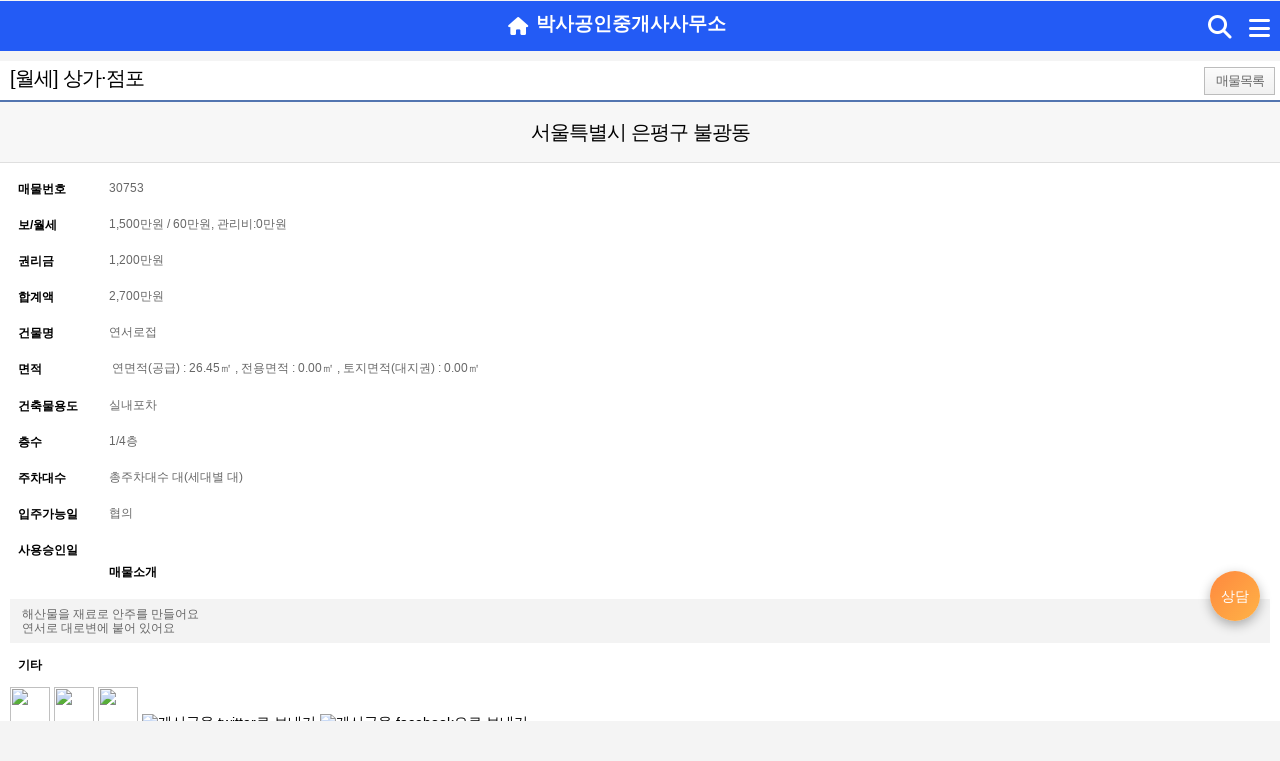

--- FILE ---
content_type: text/html; charset=euc-kr
request_url: http://www.cjbds.com/m/bbs/board.php?bo_table=land&wr_id=30753&sfl=mb_id%2C1&stx=khong1221&page=1&sell_type=&stx=khong1221&order1=sell_price+asc
body_size: 8219
content:
<!DOCTYPE html>
<html lang="ko-KR">
    <head>
        <meta name="Author" content="g4m.kr">
     <meta name="viewport" content="width=device-width, initial-scale=1.0, maximum-scale=2.0, minimum-scale=1.0, user-scalable=yes, target-densitydpi=medium-dpi" />
        <meta http-equiv="content-type" content="text/html; charset=euc-kr">
       
		<link  rel="stylesheet" type="text/css" href="../../m/css/mobile.css" ></link>
        <!-- <link  rel="stylesheet" type="text/css" href="../../m/css/mobile.css" ></link>
        <link  rel="stylesheet" type="text/css" href="../../m/css/redmond/jquery-ui-1.8.11.custom.css" ></link> -->
        <script type="text/javascript">
            // 자바스크립트에서 사용하는 전역변수 선언
            var g4_path      = "../..";
            var g4m_path     = "../../m";
            var g4_bbs       = "bbs";
            var g4m_bbs      = "bbs";
            var g4_bbs_img   = "img";
            var g4_url       = "http://www.cjbds.com";
            var g4_is_member = "";
            var g4_is_admin  = "";
            var g4_bo_table  = "land";
            var g4_sca       = "";
            var g4_charset   = "euc-kr";
            var g4_cookie_domain = ".cjbds.com";
            var g4_is_gecko  = navigator.userAgent.toLowerCase().indexOf("gecko") != -1;
            var g4_is_ie     = navigator.userAgent.toLowerCase().indexOf("msie") != -1;
                    </script>
        <script type="text/javascript" src="http://www.cjbds.com/cjbds/js/jquery-1.5.2.min.js"></script>
        <!--  <script type="text/javascript" src="../../m/js/jquery-1.5.2.min.js"></script><script type="text/javascript" src="../../m/js/jquery-ui-1.8.11.custom.min.js"></script> -->
        <script type="text/javascript" src="http://www.cjbds.com/cjbds/js/common.js"></script>




    </head>
    <body><!DOCTYPE HTML PUBLIC "-//W3C//DTD XHTML 1.0 Transitional//EN" "http://www.w3.org/TR/xhtml1/DTD/xhtml1-transitional.dtd">
<html xml:lang="ko" lang="ko">
<head>



<title>
박사공인중개사사무소-서울특별시 은평구 불광동 상가·점포 월세 연면적(공급) : 26.45㎡ , 전용면적 : 0.00㎡ , 토지면적(대지권) : 0.00㎡   보증금 : 1,500만원, 월세금 : 60만원, 관리비 : 0만원   	</title>
<meta name="description" content="서울 은평구 불광동 위치, 아파트,빌라,오피스텔,사무실,상가,토지,원룸,투룸,단독주택,다가구,땅,빌딩,분양권,빌딩,펜션,모텔,농가주택,전원주택 등 매매,전세.월세,임대, 부동산 안내.">
<meta name="keywords" content="부동산, 부동산 재테크, 아파트, 상가, 오피스텔, 재건축, 공인중개사, 부동산 시세, 부동산 매매,분양, 분양정보,분양권,시세, 매물,아파트매매,아파트시세,재건축,재개발,뉴타운,부동산뉴스,부동산정보,주상복합,오피스텔,커뮤니티,상담,과거시세,미래시세,상가,토지,전원주택,사무실,펜션,부동산세금,법률,부동산 시장동향,셀프매매,추천매물,부동산시황,부동산정책,전문가칼럼,부동산정보,세무,세금,경매,내집마련,지식부동산,중개업소,부동산금융,포장이사,사무실이사,해외이사,인테리어,셀프등기,전화내용증명,브랜드관, 아파트 고급분석, 무료상담, 토론실,설문조사">
<meta http-equiv="Content-Type" content="text/html; charset=euc-kr" />
<meta name="viewport" content="width=device-width, initial-scale=1, maximum-scale=2.0, minimum-scale=1.0, user-scalable=yes, target-densitydpi=medium-dpi" />

<link rel="stylesheet" href="http://static.land.naver.net/static/mobile/css/201309101512/min/w.css" type="text/css">
<link rel="stylesheet" href="http://static.land.naver.net/static/mobile/css/201309101512/min/e.css" type="text/css">
<link rel="stylesheet" href="https://cdnjs.cloudflare.com/ajax/libs/font-awesome/6.4.0/css/all.min.css" integrity="sha512-iecdLmaskl7CVkqkXNQ/ZH/XLlvWZOJyj7Yy7tcenmpD1ypASozpmT/E0iPtmFIB46ZmdtAc9eNBvH0H/ZpiBw==" crossorigin="anonymous" referrerpolicy="no-referrer" />

<script src="http://static.land.naver.net/static/mobile/js/201309101512/min/common_min.js" type="text/javascript"></script>


<script async src="//pagead2.googlesyndication.com/pagead/js/adsbygoogle.js"></script>
<script>
  (adsbygoogle = window.adsbygoogle || []).push({
    google_ad_client: "ca-pub-6760352388234856",
    enable_page_level_ads: true
  });
</script>

<style type="text/css">
.u_ts1 {
    position: relative;
    z-index: 20;
    width: 100%;
    padding: 6px 0 5px;
    background: #235BF5;
    display: flex;
    justify-content: space-between;
    align-items: center;
}
.u_ts1 .title-container {
    flex-grow: 1;
    text-align: center;
    margin-top: -4px;
}
.u_ts1 .title-container .fa-house {
    margin-right: 8px;
    color: #fff;
    font-size: 18px;
    vertical-align: middle;
}
.u_ts1 .icon-container {
    display: flex;
    align-items: center;
    padding-right: 10px;
    margin-top: 4px;
}
.u_ts1 .icon-container i {
    color: #fff;
    font-size: 24px;
    margin-left: 15px;
    cursor: pointer;
    transition: opacity 0.3s;
}
.u_ts1 .icon-container i:hover {
    opacity: 0.7;
}
.u_ts1 .icon-container .fa-magnifying-glass {
    margin-top: 8px;
}
.u_hssbt.u_hssbt_ss {
    background-color: #007bff;
    color: #fff;
    padding: 8px 16px;
    width: auto;
    min-width: 80px;
    height: 36px;
    line-height: 1.5;
    font-size: 16px;
    font-weight: bold;
    font-family: 'Dotum', sans-serif;
    border: none;
    border-radius: 4px;
    cursor: pointer;
    display: inline-flex;
    align-items: center;
    justify-content: center;
    text-align: center;
}
.u_hssbt.u_hssbt_ss:hover {
    background-color: #0056b3;
    opacity: 0.9;
}
</style>
</head>
<body>
<h1 class="u_ts1" style="height:40px;color:#fff;">
    <div class="title-container">
        <div style="font:bold 14pt Dotum;">
            <i class="fas fa-house"></i>박사공인중개사사무소        </div>
    </div>
    <div class="icon-container">
        <i class="fas fa-magnifying-glass u_hsbt" title="검색창 펼치기"></i>
        <i class="fas fa-bars u_menu" title="메뉴"></i>
    </div>
</h1>

<div id="u_hs" class="u_hs" style="display:none;">
    <div class="u_hsw">
        <form method="get" name="fsearch2" action="/m/bbs/board.php" style="padding:1px 1 1px 1px; background-color:#ffffff; margin:0; border:0px dotted #ccc;">
            <input type="hidden" name="bo_table" value="land">
            <input type="hidden" name="stx" value="khong1221">
            <input type="hidden" name="sfl" value="mb_id,1">
            <div class="u_itw">
                <input id="headerQuery" type="text" name="mnumber" title="매물번호 검색" placeholder="매물번호를 입력하세요" value="" class="u_it" maxlength="300" autocomplete="off" tabIndex="0"/>
                <button type="button" class="u_clrt" style="display: none;" tabIndex="0">입력 내용 삭제</button>
            </div>
            <button type="submit" class="u_hssbt u_hssbt_ss" tabIndex="0">검색</button>
        </form>
    </div>
</div>

<script type="text/javascript">
var search = true;

$('.u_hsbt').click(toggleSearchBar);
$('.u_menu').click(toggleMenu);

var inputHeaderQuery = $("#headerQuery", '#u_hs');
var inputHeaderClearButton = $('button[type=button]', '#u_hs');

function watchHeaderQuery() {
    if (!(inputHeaderQuery.val() == inputHeaderQuery.attr('title') || inputHeaderQuery.val() == '')) {
        inputHeaderClearButton.show();
    } else {
        inputHeaderClearButton.hide();
    }
    if (!search) {
        setTimeout(watchHeaderQuery, 10);
    }
}

function toggleSearchBar() {
    if (search == true) {
        $('.u_hsbt').removeClass('u_hsbt_op');
        $('.u_hsbt').addClass('u_hsbt_fd');
        $('.u_hs').show();
        search = false;
        watchHeaderQuery();
    } else if (search == false) {
        $('.u_hsbt').addClass('u_hsbt_op');
        $('.u_hsbt').removeClass('u_hsbt_fd');
        $('.u_hs').hide();
        $('.atcp').hide();
        search = true;
    }
}

function toggleMenu() {
    alert('Menu clicked! Add your menu toggle logic here.');
}
var service = true;
watchHeaderQuery();
</script>

<div id="ct">
<hr />
</div>
<script type="text/javascript" src="../../m/js/sideview.js" charset='euc-kr'></script>
<script type='text/javascript' src='../../js/ajax.js'></script>
<div id="ct">
<style>
#ct, #ct *:not(.u_h4_h):not(.u_h4_h *) {
    font-size: 16px !important;
}
#ct h2.u_h4_h, #ct h2.u_h4_h * {
    font-size: 20px !important;
    margin-top: 10px !important;
    margin-bottom: 5px !important;
}
.product_info .txt0 {
    font-size: 16px !important;
    font-weight: 900 !important;
    color: #2F2F2E !important;
}
.info_area_v1 {
    display: block;
}
.info_area_v1 dt.tit2 {
    display: inline-block;
    width: 30%;
    font-weight: bold;
    padding: 8px;
    color: #2F2F2E;
}
.info_area_v1 dd.txt {
    display: inline-block;
    width: 65%;
    padding: 8px;
    word-wrap: break-word;
    white-space: normal;
}
.info_area_v1 dt.feature-dt {
    display: block;
    width: 100%;
    margin-bottom: 10px;
}
.info_area_v1 dd.feature-dd {
    display: block;
    width: 100%;
    padding: 8px 12px;
    word-wrap: break-word;
    white-space: normal;
    overflow-wrap: break-word; /* 또는 word-break: break-word; */
    box-sizing: border-box;     /* 패딩 포함한 전체 너비 유지 */
}

.complex_tit h3.tit2 {
    width: 100%;
    display: block;
    box-sizing: border-box;
    padding: 0;
    margin: 0;
    white-space: normal;
    word-break: keep-all;
    overflow-wrap: break-word;
    font-size: 20px; !important;
	line-height: 3;
}
.btn p {
    text-align: center; /* 텍스트 중앙 정렬 */
    margin: 0; /* 기본 마진 제거 */
    padding: 0; /* 기본 패딩 제거 */
}
.phone {
    display: inline-block; /* inline-block으로 공백 최소화 */
    white-space: nowrap; /* 텍스트 줄바꿈 방지 */
    text-decoration: none; /* 링크 스타일 유지 */
    font-family: Arial, sans-serif; /* 안정적인 폰트 */
    font-size: 13px; /* 필요 시 조정 */
}
</style>
<hr />

<div>
    <script src="http://static.land.naver.net/static/mobile/js/201309101512/mobile.img.js" type="text/javascript"></script>
    <h1 class="u_hc">매물</h1>
    <div class="u_line"></div>
    
    <div class="u_h4">
        <h2 class="u_h4_h">
            <a href="./board.php?bo_table=land&page=1&sfl=mb_id%2C1&stx=khong1221&page=1&sell_type=&stx=khong1221&order1=sell_price+asc">
                [월세] 상가·점포            </a>
        </h2>
        <div class="uc_pr">
            <a href="./board.php?bo_table=land&page=1&sfl=mb_id%2C1&stx=khong1221&page=1&sell_type=&stx=khong1221&order1=sell_price+asc" onclick="nclk(this, 'dtl.back', '', '');" class="u_btn">매물목록</a>
        </div>
    </div>
 
    <div class="complex_tit line_top_no" style="font-size: 20px;text-align: center;">
        <h3 class="tit2 tit2_v1" tabIndex="0">
            서울특별시 은평구 불광동                                 </h3>
        <div class="map"></div>
    </div>

    <div class="complex_info complex_info_v1">
        <dl class="info_area info_area_v1" tabIndex="0">
            <dt class="tit2">매물번호</dt>
            <dd class="txt">
                30753                            </dd>

                            <dt class="tit2">보/월세</dt>
                <dd class="txt">1,500만원 / 60만원, 관리비:0만원                                    </dd>
                            
                                                <dt class="tit2">권리금</dt>
                                <dd class="txt">1,200만원</dd>
                            
                            <dt class="tit2">합계액</dt>
                <dd class="txt">2,700만원</dd>
            
            
            
                                                <dt class="tit2">건물명</dt>
                    <dd class="txt">연서로접                                            </dd>
                                <dt class="tit2">면적</dt>
                <dd class="txt"><span>
&nbsp;연면적(공급) : 26.45㎡ <a href=# onmouseover="previewShow(event,this,'ma_ld_area');" style="cursor:hand;"><span style="font-size:8pt;font-family:돋움;color:#ff6600;"></span></a>, 전용면적 : 0.00㎡ <a href=# onmouseover="previewShow(event,this,'ma_ld_floor_area');" style="cursor:hand;"><span style="font-size:8pt;font-family:돋움;color:#ff6600;"></span></a>, 토지면적(대지권) : 0.00㎡ <a href=# onmouseover="previewShow(event,this,'ma_ld_use_area');" style="cursor:hand;"><span style="font-size:8pt;font-family:돋움;color:#ff6600;"></span></a>

</span></dd>
                <dt class="tit2">건축물용도</dt>
                <dd class="txt">실내포차 </dd>
                <dt class="tit2">층수</dt>
                <dd class="txt">
                                        1/4층 </dd>
                <dt class="tit2">주차대수</dt>
                <dd class="txt">총주차대수  대(세대별  대) </dd>
                <dt class="tit2">입주가능일</dt>
                <dd class="txt">협의 </dd>
                <dt class="tit2">사용승인일</dt>
                <dd class="txt"> </dd>
            
            
            
            <dt class="tit2 feature-dt">매물소개</dt>
            <dd class="txt feature-dd" style="background-color: #f3f3f3;">
                해산물을 재료로 안주를 만들어요<br />
연서로 대로변에 붙어 있어요            </dd>

            <dt class="tit2">기타</dt>
            <dd class="txt">
                                                        
                                                                                    
                                 
            </dd>

                    </dl>

        <div class="btn_wrap btn_wrap_v1" tabIndex="0">
            <footer role="contentinfo">
                <div data-role="page">
                    <script src="//developers.kakao.com/sdk/js/kakao.min.js"></script>
                    <div data-role="page">
                        <div id="content" data-role="content" style="width: 100%">
                            <div id="adw_da" style="display:table-cell;height:50px;">
                                <a id="kakao-link-btn" href="javascript:;">
                                    <img src="https://t1.daumcdn.net/cfile/tistory/995E24435C7475F621" width=40 height=40>
                                </a>
                                <script type="text/javascript">   
                                    function toSNS(sns, strTitle, strURL) { 
                                        if (!strURL || strURL === '') {
                                            alert('공유할 URL이 없습니다.');
                                            return;
                                        }
                                        var snsArray = new Array(); 
                                        snsArray['band'] = "http://band.us/plugin/share?body=" + encodeURIComponent(strTitle) + "  " + encodeURIComponent(strURL) + "&route=" + encodeURIComponent(strURL); 
                                        snsArray['blog'] = "http://blog.naver.com/openapi/share?url=" + encodeURIComponent(strURL) + "&title=" + encodeURIComponent(strTitle);         
                                        window.open(snsArray[sns]); 
                                    }  
                                </script>
                                <a href="javascript:toSNS('band','서울특별시 은평구 불광동  연서로접 상가·점포 월세 실내포차,공급 8(3.3㎡환산), 1,200만원,부동산 - [02-385-1221]박사공인중개사사무소','http://www.cjbds.com/m/bbs/board.php?bo_table=land&wr_id=30753&sfl=mb_id%2C1&stx=khong1221')" title="네이버밴드로 내보내기">
                                    <img src="https://t1.daumcdn.net/cfile/tistory/995122435C7475F222" width=40 height=40>
                                </a>
                                <a href="javascript:toSNS('blog','서울특별시 은평구 불광동  연서로접 상가·점포 월세 실내포차,공급 8(3.3㎡환산), 1,200만원, 부동산 - [02-385-1221]박사공인중개사사무소','http://www.cjbds.com/m/bbs/board.php?bo_table=land&wr_id=30753&sfl=mb_id%2C1&stx=khong1221')" title="네이버블로그로 내보내기">
                                    <img src="https://t1.daumcdn.net/cfile/tistory/995D14435C7475F820" width=40 height=40>
                                </a>
                                                                <a href="https://twitter.com/intent/tweet?text=%EB%B0%95%EC%82%AC%EA%B3%B5%EC%9D%B8%EC%A4%91%EA%B0%9C%EC%82%AC%EC%82%AC%EB%AC%B4%EC%86%8C%3A%3A%EC%9D%80%ED%8F%89%EA%B5%AC+%EB%B6%88%EA%B4%91%EB%8F%99+%EC%97%B0%EC%84%9C%EB%A1%9C%EC%A0%91+%EC%83%81%EA%B0%80%C2%B7%EC%A0%90%ED%8F%AC+%EC%9B%94%EC%84%B8+%ED%95%B4%EC%82%B0%EB%AC%BC%EC%9D%84+%EC%9E%AC%EB%A3%8C%EB%A1%9C+%EC%95%88%EC%A3%BC%EB%A5%BC+%EB%A7%8C%EB%93%A4%EC%96%B4%EC%9A%94%0D%0A%EC%97%B0%EC%84%9C%EB%A1%9C+%EB%8C%80%EB%A1%9C%EB%B3%80%EC%97%90+%EB%B6%99%EC%96%B4+%EC%9E%88%EC%96%B4%EC%9A%94+++http%3A%2F%2Fwww.cjbds.com%2Fm%2Fbbs%2Fboard.php%3Fbo_table%3Dland%26wr_id%3D30753%26sfl%3Dmb_id%252C1%26stx%3Dkhong1221" target="_blank">
                                    <img src="https://t1.daumcdn.net/cfile/tistory/995200435C7475FA22" width=40 height=40 border="0" alt="게시글을 twitter로 보내기">
                                </a>
                                <a href="https://www.facebook.com/sharer/sharer.php?u=http%3A%2F%2Fwww.cjbds.com%2Fm%2Fbbs%2Fboard.php%3Fbo_table%3Dland%26wr_id%3D30753%26sfl%3Dmb_id%252C1%26stx%3Dkhong1221" target="_blank">
                                    <img src="https://t1.daumcdn.net/cfile/tistory/995B8A435C7475F421" width=40 height=40 border="0" alt="게시글을 facebook으로 보내기">
                                </a>
                                <br><br>
                            </div>
                        </div>
                    </div>
                    <span></span>
                                        <script type='text/javascript'>
                        Kakao.init('e2ac7cfe6c019ad3e74c70a70d339a9b');
                        Kakao.Link.createDefaultButton({
                            container: '#kakao-link-btn',
                            objectType: 'feed',
                            content: {
                                title: '서울특별시 은평구 불광동 매물 정보',
                                description: '서울특별시 은평구 불광동 상가·점포 월세 0만원',
                                imageUrl: 'http://cfile10.uf.tistory.com/image/2441D73C553F81521496C0',
                                link: {
                                    mobileWebUrl: 'http://www.cjbds.com/m/bbs/board.php?bo_table=land&wr_id=30753&sfl=mb_id%2C1&stx=khong1221',
                                    webUrl: 'http://www.cjbds.com/m/bbs/board.php?bo_table=land&wr_id=30753&sfl=mb_id%2C1&stx=khong1221'
                                }
                            },
                            buttons: [{
                                title: '매물정보 보기',
                                link: {
                                    mobileWebUrl: 'http://www.cjbds.com/m/bbs/board.php?bo_table=land&wr_id=30753&sfl=mb_id%2C1&stx=khong1221',
                                    webUrl: 'http://www.cjbds.com/m/bbs/board.php?bo_table=land&wr_id=30753&sfl=mb_id%2C1&stx=khong1221'
                                }
                            }]
                        });
                    </script>
                </div>
            </footer>
        </div>
    </div>
 
    <div class="market_info">
        <h3 class="market_iftit" tabIndex="0">중개업소정보</h3>
        <dl class="store_if">
            <dt class="tit" tabIndex="0"><span class="store store_v1">박사공인중개사사무소</span></dt>
            <dt class="tit" tabIndex="0"><span class="store store_v1">김홍상 (등록번호:다92340000-2576)</span></dt>
                        <dd class="dsc" tabIndex="0">서울 은평구 불광동 90-3</dd>
            <dd class="btn" tabIndex="0">
                <p>
                    <a href="tel:02-385-1221" class="phone" onclick="goOtherTCR(); nclk(this, 'dtl.rtel1', '', '');">02-385-1221</a>
                                            <a href="tel:010-3262-3992" class="phone" onclick="goOtherTCR(); nclk(this, 'dtl.rtel2', '', '');">010-3262-3992</a>
                                    </p>
                <p>
                    <a href="/r/smartmap.php?map_area=%BC%AD%BF%EF+%C0%BA%C6%F2%B1%B8+%BA%D2%B1%A4%B5%BF+90-3&office_name=%B9%DA%BB%E7%B0%F8%C0%CE%C1%DF%B0%B3%BB%E7%BB%E7%B9%AB%BC%D2" class="btn_map">지도보기</a>
                    <a href="http://www.cjbds.com/khong1221" class="btn_map">홈페이지보기</a>
                </p>
                    
            </dd>
            <dd class="dsc" tabIndex="0"><br></dd>
        </dl>
    </div>
 
            <div class="market_info">
        <h3 class="market_iftit" tabIndex="0">사진</h3>
        <ul class="photo_lst">
                    </ul>
    </div>    
    </div>
<hr />
</div> 

<div class="u_ft">
    <div class="u_ftsw">
        <a href="javascript:;" class="u_ftst" onclick="window.scrollTo(0,0);nclk(this, 'fot.top', '', '');return false;">
            <span class="u_ico"></span>맨위로
        </a>
    </div>
    <div data-role="page">
        <div id="content" data-role="content" style="width: 100%">
            <div id="adw_da" style="height:10px;"></div>
        </div>
    </div>
</div><footer role="contentinfo">
<div data-role="page"> 
<script src="//developers.kakao.com/sdk/js/kakao.min.js"></script>

<style>
    .u_ftlkw {
        font-size: 16px;
        line-height: 1.5;
    }
    .u_ftlkw a {
        margin-right: 10px;
    }
    .u_cr, .u_cri, .u_cri_v2 {
        font-size: 14px;
        line-height: 1.6;
    }
    .u_cr a {
        font-size: 14px;
    }

    .floating-menu {
        position: fixed;
        bottom: 100px;
        right: 20px;
        z-index: 9999;
        display: flex;
        flex-direction: column;
        gap: 10px;
    }
    .floating-menu a {
        display: flex;
        align-items: center;
        justify-content: center;
        width: 50px;
        height: 50px;
        border-radius: 50%;
        color: white;
        font-size: 14px;
        text-decoration: none;
        box-shadow: 0 4px 12px rgba(0, 0, 0, 0.3);
        transition: background-color 0.3s, transform 0.2s;
    }

    .btn-consult {
    background: linear-gradient(135deg, #FE883E, #FFB347); /* 오렌지 → 밝은 오렌지 */
    color: white;
    transition: background 0.3s, transform 0.2s;
}

    .btn-consult:hover {
        background-color: #1d47c3;
        transform: scale(1.05);
    }

   .btn-map {
    background: linear-gradient(135deg, #ff69b4, #ffb6c1); /* 분홍 → 연분홍 */
    color: white;
    transition: background 0.3s, transform 0.2s;
}
    .btn-map:hover {
        background-color: #d63384;
        transform: scale(1.05);
    }

    .u_cr {
        font-size: 14px;
        line-height: 1.6;
        margin: 20px 0;
        padding: 15px;
        background-color: #1A1A1A;
        color: #fff;
        border: 1px solid #333;
        text-align: left;
    }
    .u_cri {
        display: block;
        margin-bottom: 10px;
        text-align: left;
    }
    .u_cri_v2 {
        display: block;
        margin-top: 10px;
        text-align: right;
        color: #ccc;
    }
    .u_cr a {
        font-size: 14px;
        color: #66ccff;
        text-decoration: none;
    }
    .u_cr a:hover {
        text-decoration: underline;
    }
    .biz-name {
        font-size: 18px;
        font-weight: bold;
        color: #fff;
    }
</style>


<!-- 상담 버튼 -->
<div class="floating-menu">
    <a href="#" class="btn-consult">상담</a>
</div>

<!-- Remix Icon CDN -->
<link href="https://cdn.jsdelivr.net/npm/remixicon@2.5.0/fonts/remixicon.css" rel="stylesheet">

<!-- 상담 모달 -->
<div id="inquiryModal" style="display:none; position:fixed; left:0; right:0; bottom:0; background:#fff; z-index:99999; border-radius:20px 20px 0 0; box-shadow:0 -2px 10px rgba(0,0,0,0.2); padding:20px;">
    <div style="text-align:center; position:relative; margin-bottom:24px;">
        <h3 style="margin:0; font-size:20px; font-weight:700;">중개사 상담하기</h3>
        <button onclick="closeModal()" style="position:absolute; right:0; top:0; background:none; border:none; font-size:24px;">&times;</button>
    </div>

    <hr style="margin:20px 0; border:none; border-top:1px solid #d1d5db;">

    <div style="display:flex; flex-direction:column; gap:14px;">
        <a href="tel:02-385-1221" style="display:flex; align-items:center; background:#f5f7fa; padding:15px; border-radius:12px; font-size:17px; font-weight:600; color:#222; text-decoration:none;">
            <i class="ri-phone-line" style="margin-right:12px; font-size:20px; color:#2563eb;"></i>
            02-385-1221        </a>
        <a href="tel:010-3262-3992" style="display:flex; align-items:center; background:#f5f7fa; padding:15px; border-radius:12px; font-size:17px; font-weight:600; color:#222; text-decoration:none;">
            <i class="ri-phone-line" style="margin-right:12px; font-size:20px; color:#2563eb;"></i>
            010-3262-3992        </a>
        <button id="smsButton" type="button" style="display:flex; align-items:center; padding:15px; background:#eef3ff; border:none; border-radius:16px; font-size:17px; font-weight:600; color:#333; cursor:pointer; text-align:left; width:100%;">
            <i class="ri-message-2-line" style="margin-right:12px; font-size:20px; color:#7c3aed;"></i>
            문자 상담하기
        </button>
    </div>
</div>

<!-- JS 기능 -->
<script>
function openModal() {
    document.getElementById('inquiryModal').style.display = 'block';
}
function closeModal() {
    document.getElementById('inquiryModal').style.display = 'none';
}

document.addEventListener('DOMContentLoaded', function () {
    document.querySelectorAll('.floating-menu a.btn-consult').forEach(function(el) {
        el.addEventListener('click', function(e) {
            e.preventDefault();
            openModal();
        });
    });

    const smsBtn = document.getElementById('smsButton');
    if (smsBtn) {
        smsBtn.addEventListener('click', function () {
            const mb_hp = "010-3262-3992";
            const wr_id = "30753";
            const mb_id = "khong1221";

            const smsBody = `${mb_id}.cjbds.com에서 매물번호 ${wr_id} 보고 연락드립니다.\n\n\n\n\n`;
            window.location.href = `sms:${mb_hp}?body=${encodeURIComponent(smsBody)}`;
        });
    }
});
</script>



<!-- 로그인/로그아웃 및 오시는길 -->
<p id="u_ftlkw" class="u_ftlkw">
            <a id="loginLink" href="../../m/login.php?url=%2Fm%2Fbbs%2Fboard.php%3Fbo_table%3Dland%26wr_id%3D30753%26sfl%3Dmb_id%252C1%26stx%3Dkhong1221%26page%3D1%26sell_type%3D%26stx%3Dkhong1221%26order1%3Dsell_price%2Basc" class="u_ftlk">로그인</a>
        
            <a href="/r/smartmap.php?map_area=서울 은평구 불광동 90-3&office_name=박사공인중개사사무소" class="u_ftlk">오시는길</a>
        <a href="http://www.cjbds.com" class="u_ftlk">관리자</a>
</p>

<!-- 사업자 정보 -->
<p class="u_cr">
    <span class="u_cri">
        <strong class="biz-name">박사공인중개사사무소</strong> | 대표: 김홍상<br>
        연락처: 
        <a href="tel:02-385-1221">02-385-1221</a> | 
        <a href="tel:010-3262-3992">010-3262-3992</a><br>
        주소: 
                    서울 은평구 연서로 333 , 1층바호(불광동)        <br>
        사업자번호: 206-07-79569<br>
        등록번호: 다92340000-2576    </span>
    <span class="u_cri_v2">
        Powered by <a href="http://www.cjbds.com" target="_blank">cjbds.com</a>
    </span>
</p>

</footer>
</div>
</body>
</html>

<!-- 사용스킨 : basic -->
<script type="text/javascript" src="../../js/wrest.js"></script>

<!-- 새창 대신 사용하는 iframe -->
<iframe width=0 height=0 name='hiddenframe' style='display:none;'></iframe>


</body>
</html>


--- FILE ---
content_type: text/html; charset=utf-8
request_url: https://www.google.com/recaptcha/api2/aframe
body_size: 249
content:
<!DOCTYPE HTML><html><head><meta http-equiv="content-type" content="text/html; charset=UTF-8"></head><body><script nonce="poIZRKcH4-tlEyEplzkUrA">/** Anti-fraud and anti-abuse applications only. See google.com/recaptcha */ try{var clients={'sodar':'https://pagead2.googlesyndication.com/pagead/sodar?'};window.addEventListener("message",function(a){try{if(a.source===window.parent){var b=JSON.parse(a.data);var c=clients[b['id']];if(c){var d=document.createElement('img');d.src=c+b['params']+'&rc='+(localStorage.getItem("rc::a")?sessionStorage.getItem("rc::b"):"");window.document.body.appendChild(d);sessionStorage.setItem("rc::e",parseInt(sessionStorage.getItem("rc::e")||0)+1);localStorage.setItem("rc::h",'1769463147630');}}}catch(b){}});window.parent.postMessage("_grecaptcha_ready", "*");}catch(b){}</script></body></html>

--- FILE ---
content_type: text/css
request_url: http://www.cjbds.com/m/css/mobile.css
body_size: 3290
content:
body,p,h1,h2,h3,h4,h5,h6,ul,ol,li,dl,dt,dd,table,th,td,form,fieldset,legend,input,textarea,button,menu{margin:0;padding:0;-webkit-text-size-adjust:none}
body,input,textarea,select,table,button{font-size:18px;line-height:1.25em;font-family:"나눔고딕",NanumGothic,"굴림",Gulim,Helvetica,AppleGothic,Sans-serif}
body{position:relative;background-color:#fff;color:#000;word-wrap:break-word;word-break:break-all}
body.o{min-width:320px}
img,fieldset{border:0}
ul,ol,menu{list-style:none}
hr{display:none !important}

a{color:#000;text-decoration:none;cursor:pointer}
.hc, .gct {font-size: 0;height: 0;left: -1000em;line-height: 0;overflow: hidden;position: absolute;visibility: hidden;width: 0;}

/* head */
#hd {background: none repeat scroll 0 0 #FFFFFF;height: 56px;}
#hd h1 {font-size: 1.2em;height: 56px;position: absolute;width: 95px;z-index: 1; }
#hd h1 a {color: #33BB00;display: block;position: absolute;right: 5px;top: 18px;}

/* head search */
.sh1 {position: relative;width: 100%;}
.sh1w {padding: 12px 61px 0 95px;}
.sh1 .itw {background: none repeat scroll 0 0 #FFFFFF;border: 5px solid #2080D0;display: block;height: 19px;padding: 3px 30px 0 0.35em;}
.sh1 .it {border: 0 none;font-size: 1em;width: 100%;}
.sh1 .sbt3 {position: absolute;right: 14px;top: 12px;vertical-align: middle;}

/* header */
.rk {background: url("../img/bgbar1.gif") repeat-x scroll 0 0 #447DC4;height: 33px;letter-spacing: -1px;line-height: 33px;position: relative;z-index: 2;}
.rk h2 {color: #fff;font-size: 1em;left: 13px;position: absolute;top: 0;}
.rk .btop, .rk .btfd {background: url("../img/buv.png") no-repeat scroll 0 -642px #008800;height: 23px;overflow: hidden;position: absolute;right: 14px;text-indent: -500em;top: 5px;width: 25px;z-index: 2;}

.rkc {height: 33px;overflow: hidden;}
.rkc .dy, .rkc ol, .rkc .pg { display: none;}
.rkc p {position: relative;width: 100%;}
.rkc #rank { margin: 0 3.2em 0 6.75em;}
.rkc p a {color: #FFFFFF;display: block;padding: 0 3.2em 0 1.45em;position: relative;z-index: 2;}

.rkl {left: 0;position: absolute;top: 33px;width: 100%;z-index: 2;}
.rkl #rank {background: none repeat scroll 0 0 #FFFFFF;overflow: hidden;}
.rkl .dy {background: url("../img/buv.png") no-repeat scroll 0 -554px transparent;color: #FFFFFF;font-size: 0.93em;left: 7.8em;letter-spacing: 0;padding-left: 0.64em;position: absolute;top: -33px;}
.rkl .pgw {background: url("../img/e.gif") repeat scroll 0 0 transparent;clear: both;height: 75px;}
.rkl .pg {background: url("../img/bgbar1.gif") repeat-x scroll 0 -65px #F8F8F8;border-bottom: 1px solid #383E52;border-top: 1px solid #FFFFFF;font-size: 0.93em;height: 35px;padding: 0 14px;text-align: right;}
.rkl .pg a{background: url("../img/buv.png") repeat-x scroll 0 -717px #F1F1F1;color: #666666;display: inline-block;height: 22px;line-height: 22px;margin: 4px 0 0 1px;text-align: center;width: 52px;}
.rkl li a {display: block;font-size: .8em;text-align: center;position: relative;z-index: 2; padding: 5px;}
.rkl li {border: 1px solid #dfdfdf;line-height: 45px;position: relative; float: left; width: 65px; overflow: hidden; margin: 4px; border-radius: 8px; background-color: #efefef}
.rkl .rpg1, .rkl .rpg2 { padding-top: 1px;}

.rk .btop, .rk .btfd {background: url("../img/groupmenu.png") no-repeat scroll 0px 0px #0989A6;height: 23px;overflow: hidden;position: absolute;right: 14px;text-indent: -500em;top: 5px;width: 50px;z-index: 2;}
.rk .btfd {background-position: -50px 0px;top: -28px;}

.to {background: url("../img/bgbar1.gif") repeat-x scroll 0 -33px #F1F2F1;font-size: 0.93em;height: 32px;line-height: 32px;margin-bottom: 3px;position: relative;width: 100%;}
.my {color: #909090;margin-left: 13px;}
.my a {background: url("../img/buv.png") repeat-x scroll 0 -717px #F1F1F1;color: #666666;display: inline-block;height: 22px;line-height: 22px;margin: 4px 0 0 1px;text-align: center;width: 52px;}
.we {color: #666666;position: absolute;right: 7px;top: 0;}
.we .dy {display: inline-block;height: 32px;vertical-align: top;}
.we a {display: inline-block;height: 32px;letter-spacing: -1px;padding-left: 0.2em;position: relative;vertical-align: top;}
#ct:after {clear: both;content: "";display: block;}

/* footer */
.ft {border-top: 1px solid #DFE1E3;clear: both;color: #D5D6D8;text-align: center;white-space: nowrap;}
.ft a {color: #666;}
.ft1 {color: #909090;padding: 13px 0 15px;}
.ft1 a {background: url("../img/ft.gif") no-repeat scroll 0 3px transparent;color: #333;display: inline-block;font-size: 14px;margin-right: -4px;padding: 0 1.5em;}
.ft1 a.f {background: none repeat scroll 0 0 transparent;}
.ft2bt {background: url("../img/ft.gif") repeat-x scroll 0 -42px #E9E9E9;border: 1px solid #ACB0B6;display: inline-block;font-size: 13px;height: 25px;letter-spacing: -1px;line-height: 25px;padding: 0 0.6em;}
.ft3 {color: #D6D6D6;font-size: 0.86em;padding: 0 0 0.3em;}
.ft3 .dv {margin: 0 0.4em;}
.cr {clear: both;color: #909090;font-size: 10px;padding: 9px 0 10px;text-align: center;}
em, address {font-style: normal;}

/* contents */
#g4m_content{padding: 0 5px;}

/*g4m_latest*/
.g4m_latest{margin-bottom: 20px;}
.g4m_latest h2 {position: relative; font-size: 1.2em; padding-left: 10px; line-height:2em; border-bottom: 1px solid #333}
.g4m_latest h2 a.more{position: absolute; right: 5px;font-size:.8em;}
.g4m_latest {clear: both;overflow: hidden;padding: 2px 0 11px;vertical-align: top;width: 100%;}
.g4m_latest .li1 li:first-child {border-top: 0 none;}
.g4m_latest .li1 li {border-top: 1px solid #E5E5E5;height: 2.43em;padding: 0 10px;}
.g4m_latest .li1 li a {color: #000;display: inline-block;letter-spacing: -1px;line-height: 2.43em;overflow: hidden;white-space: nowrap;width: 100%;}
.g4m_latest .li1 li a span.lt_cmt {font-style: italic; color: #447DC4; font-size: .85em;}

/* latest g4m_accodion skin */
div.g4m_accodion{border-radius:4px; border: 1px solid #ccc; padding:8px; margin-top: 5px; margin-bottom: 5px;}
div.g4m_accodion{background-color: #efefef}
div.g4m_accodion ul {margin-top: 10px;}
div.g4m_accodion h3{display: block;position: relative;}
div.g4m_accodion h3 a.more {position: absolute; top:0px; right: 5px; font-size: .8em;}
div.g4m_accodion ul li{ line-height: 2em; border-bottom: 1px dotted #ccc;}
div.g4m_accodion ul li a{padding-left: 5px;display:  block}
div.g4m_accodion ul li a span.lt_cmt {font-style: italic; color: #447DC4; font-size: .85em;}

/* g4m gallery latest*/
div.g4m_gallery {overflow: hidden;border: 1px solid #ccc; border-radius:8px; background-color: #efefef}
div.g4m_gallery h3{padding: 10px; border-bottom: 1px solid #ccc}

div.g4m_gallery ul li a{display: block;}
div.g4m_gallery ul li a.subject{font-size: .85em;}
div.g4m_gallery h3{display: block;position: relative;}
div.g4m_gallery h3 a.more {position: absolute; top:8px; right: 10px; font-size: .8em;}
    
/* 멤버 로그인 */
#login {font-size: 23px; margin: 0 10px;}
#login h1 {font-size: 1em;padding: 0.9em 0 0.7em;}
.sc1 {background-color: #F1F1F1;border: 1px solid #BEBEBE;}
#login fieldset {border: 1px solid #FFFFFF;position: relative;}
.ia {margin: 28px 0;position: relative;width: 100%;}
.ip {padding: 0 127px 0 28px;}
.ip input {width: 100%; font-size: 23px;}
.it input{font-size: 23px;}
.ip li {margin-top: 7px;vertical-align: top;width: 100%;}
.ip li {list-style: none outside none;}
.it {background: none repeat scroll 0 0 #FFFFFF;border: 1px solid #9B9B9D;display: block;}
.it input {border: 0 none;height: 44px;width: 100%;}
.il {background: url("../img/lb.gif") no-repeat scroll 0.6em 14px #FFFFFF;}
.pl {background: url("../img/lb.gif") no-repeat scroll 0.6em -70px #FFFFFF;}
.ac {bottom: 0;padding-bottom: 1px;position: absolute;right: 0;width: 120px;}
.ac input {background: url("../img/bt_p1.gif") repeat-x scroll 0 -65px #F1F1F1;border: 1px solid #BCBCBC;color: #666;cursor: pointer;display: block;font-size: 0.9em;font-weight: bold;height: 46px;letter-spacing: -1px;margin-top: 17px;overflow: visible;text-indent: -2px;vertical-align: middle;white-space: nowrap;width: 93px;}
.ot {clear: both;color: #666;margin-top: -0.5em;padding: 0 0 28px 28px;white-space: nowrap;}
.sc2 {padding: 1.4em 1.4em 0.4em;}
.sc2 h2 {font-size: 1em;margin-bottom: 1em; line-height: 1.2em;}
.sc2 p {color: #686868;font-size: 0.85em;margin-bottom: 1em;line-height: 1.2em;}

/* paging */
#paging {margin-bottom: 15px;margin-top: 15px;text-align: center;}
#paging b {background-color: #CCCCCC;}
#paging a, #paging b {border: 1px solid #CCCCCC;height: 22px;margin: 0;padding: 6px 8px;}

/* board skin btn */
a.btn {font-size:12px;background: url("../img/buv.png") repeat-x scroll 0 -717px #F1F1F1;color: #666;display: inline-block;height: 22px;line-height: 22px;margin: 4px 0 0 1px;text-align: center;width: 52px;}
button.btn {font-size:12px;background: url("../img/buv.png") repeat-x scroll 0 -717px #F1F1F1;color: #666;display: inline-block;height: 22px;line-height: 22px;margin: 4px 0 0 1px;text-align: center;width: 52px; border: medium; padding: 0 0 3px 0; color: #3333ff}
a.btn2 {font-size:12px;background: url("../img/buv.png") repeat-x scroll 0 -739px #F1F1F1;color: #333;display: inline-block;height: 22px;line-height: 22px;margin: 4px 0 0 1px;text-align: center;width: 62px;}

/* name sidebar */
#nameContextMenu table a{font-size: 1em;display: block; line-height: 1.5em; border-bottom: 1px dotted #666; padding: 2px; text-align: center}
#nameContextMenu table {box-shadow:6px 6px 2px rgba(0, 0, 0, 0.40);-moz-box-shadow:6px 6px 2px rgba(0, 0, 0, 0.40);-webkit-box-shadow:6px 6px 2px rgba(0, 0, 0, 0.40); border-radius: 8px;}

/* sub title */
div.wr_title {height: 33px; background-color: #efefef; border-bottom: 1px solid #666; position: relative; line-height: 33px; text-align: center;}
div.wr_title h1{font-size: 1.2em;}
div.wr_title p.l,div.wr_title p.r{position: absolute; top:.1em;}
div.wr_title p.l {left:5px;}
div.wr_title p.r {right: 5px;}
 
/* memo formmail */
ul.memo li{position: relative}
ul.memo li a{display: block; border-bottom: 1px solid #ccc; line-height: 30px;}
ul.memo li a span.se{font-size: .85em; color: #996600}
ul.memo li a span.se_date{font-size: .8em; color: #666;letter-spacing: -1px}
ul.memo li p.me_del{position: absolute; top:15px; right: .2em;}
div.me_btn{margin: 10px; overflow: hidden}
div.me_btn a.l{float: left;}
div.me_btn a.r{float: right;}
article div.me_content{line-height: 1.5em; background-color: #efefef; padding: 10px;}
form.me_form input,form.me_form textarea{border:1px solid #666;}
.me1{padding-top: .7em; position: relative}
.me2{padding-top: 1em; position: relative; height: 65px;}
.me2 dt{color: #666666;left: 10px;position: absolute;top: 1em;white-space: nowrap;}
.me2 dd{padding-right: 0px;padding-left: 10em;letter-spacing: -1px;}
.me1 dt{display: none;}
.me1 dd{padding-right: 10px;padding-left: .4em;}

/* new.php */
div.new_title {border-bottom: 2px solid #2B5EB0;padding: 0.7em 0;position: relative;white-space: nowrap;width: 100%;}
div.new_title h2 {display: inline;font-size: 1.05em;margin-right: -0.3em;padding-left: 10px;}
div.new_head{padding: 10px;}
div.new_list{padding: 0 10px}
div.new_list li {border-bottom: 1px solid #CCCCCC;line-height: 35px;color: #000000;display: inline-block;line-height: 2.43em;overflow: hidden;white-space: nowrap;width: 100%;}
div.new_list li a.group { color: #3333ff}
div.new_list li a.subj { color: #333; display: block; font-weight: bold}
div.new_list li .wr,div.new_list li .wr a{font-size: .9em; color: #666600; padding-left: 5px;}

/* search.php */
div.search_title {border-bottom: 2px solid #2B5EB0;padding: 0.7em 0;position: relative;white-space: nowrap;width: 100%;}
div.search_title h2 {display: inline;font-size: 1.05em;margin-right: -0.3em;padding-left: 10px;}
div.search_box p{padding:5px;margin:5px; text-align: center;}
div.search_box p input{border: 1px solid #666;}
ul.search_list li{line-height: 3em;-moz-border-radius: 10px;border-radius: 10px; border: 1px solid #ccc; margin-bottom: 5px;}
ul.search_list li a{display: block;}
ul.search_list li.sch_bbs{padding-left: 20px;}
div.search_result {-moz-border-radius: 10px;border-radius: 10px; border: 1px solid #ccc; padding:10px; margin-bottom: 5px;}
div.sr_title {padding: 10px; border-bottom: 2px solid #ccc; margin-bottom: 10px; }
div.search_result ul li{ border-bottom: 1px dotted #ccc; position: relative;margin-bottom: 5px; padding: 5px 0 5px 0; text-align: justify}
div.search_result ul li p{position: absolute; top:1px ;right: 5px; font-size: 0.85em;}
div.search_result ul li a{display: block; color: #3366ff; width: 70%;overflow: hidden}
div.search_result span.sr_content{color:#666; font-size: .8em;}

/* profile */
ul#profile li{ line-height: 3em; border-bottom: 1px solid #ccc;}

/* etc */
.noticebox{border: 1px solid #cccccc; padding: 5px; line-height: 1.5em; color: #ff3333;font-size: .9em; background-color: #ffff99; margin: 10px 0 10px 0}

--- FILE ---
content_type: text/css
request_url: http://static.land.naver.net/static/mobile/css/201309101512/min/w.css
body_size: 19731
content:
@charset "utf-8";body,p,h1,h2,h3,h4,h5,h6,ul,ol,li,dl,dt,dd,table,th,td,form,fieldset,legend,input,textarea,button,select{margin:0;padding:0}body,input,textarea,select,button,table{font-size:14px;line-height:1.25em}body.s,.s input,.s textarea,.s select,.s button,.s table{font-family:Helvetica}body{position:relative;background-color:#f4f4f4;color:#000;-webkit-text-size-adjust:none}img,fieldset{border:0}ul,ol{list-style:none}em,address{font-style:normal}a{color:#000;text-decoration:none}table{border-collapse:collapse}.u_nc,hr{display:none!important}.u_hc,.u_skip{visibility:hidden;overflow:hidden;position:absolute;left:-999em;width:0;height:0;font-size:0;line-height:0}.u_vc{position:absolute;z-index:-1;font-size:1px;line-height:1px;color:transparent}#ct{clear:both;width:100%;background-color:#fff}#ct:after{display:block;clear:both;height:1px;margin-top:-1px;content:''}select{height:25px;padding:0 28px 0 6px;border:1px solid #c9c9c9;border-radius:2px;background:url(http://static.land.naver.net/static/mobile/20130604/im/btn_sel3.gif) no-repeat 100% -11px,-webkit-gradient(linear,0 0,0 100%,from(white),to(whiteSmoke));font-size:13px!important;color:#000;vertical-align:middle;-webkit-appearance:none}.a select{padding-top:1px}.blind{overflow:hidden;position:absolute;top:0;left:0;width:1px;height:1px;font-size:0;line-height:0}.u_ts{position:relative;z-index:20;width:100%;padding:6px 0 5px;background:url(http://static.land.naver.net/static/mobile/20130604/im/u_bg.png) repeat-x;text-align:center;-webkit-background-size:1px 45px}.u_ts a{display:inline-block;width:65px;height:32px;background:url(http://static.land.naver.net/static/mobile/20130604/im/u_cm.png) -61px -501px no-repeat}.u_ts a:first-child{width:61px;background-position:0 -501px}.bg{display:inline-block;width:226px;height:41px;margin-right:8px;background:url(http://static.land.naver.net/static/mobile/20130604/im/bg_hd.png) 0 0 no-repeat #1f1f26}.u_tsh{display:inline-block;margin-top:14px;font-size:17px;color:#fff}.u_hs{background:url(http://static.land.naver.net/static/mobile/20130604/im/u_bg.png) repeat-x 0 0;-webkit-background-size:1px 45px}.u_gnbt,.u_hsbt,.u_gnbn,.u_clrt,.u_hs .u_hssbt,.atbt .atbt_b,.u_ftsa .u_ico,.u_ftsa .u_ico2,.u_ftsa .u_ico3,.u_ftsa .u_ico4,.u_ftsa_v1 .u_ico,.u_ftst .u_ico,.u_ftlk,.u_ftlkbt,.u_cri_v1,.u_gnbh{background:url(http://static.land.naver.net/static/mobile/20130604/im/u_cm.png) no-repeat 0 0}.u_gnbt{display:block;overflow:hidden;position:absolute;top:7px;right:5px;z-index:30;width:32px;height:32px}.u_gnbt_fd{background-position:0 -36px}.u_gnbw{clear:both}.u_gnbuw{position:relative;z-index:20;margin-bottom:-1px;padding:7px;border-top:1px solid #2f3642;border-bottom:1px solid #2a303a;background:#363c49;text-align:left;box-shadow:0 1px 0 #3e4652;-webkit-box-shadow:0 1px 0 #3e4652}.u_gnbu_w{background:#FFF;border:1px solid #262a33}.u_gnbuwm{margin-bottom:0}.u_gnbu{overflow:hidden;clear:both;position:relative;padding:9px 0 9px 10px;border-top:1px solid #e5e5e5}.u_gnbuf{padding-top:11px;border-top:0}.u_gnb{overflow:hidden;float:left;position:relative;width:91px;padding:2px 0 3px}.u_gnb_v1{width:13em}.u_gnba{display:inline-block;height:27px;padding:0 .25em;line-height:27px;color:#222;white-space:nowrap}.u_gnba_v1{font-size:15px}.u_gnbn{display:inline-block;overflow:hidden;width:11px;height:11px;background-color:#e12;background-position:0 -186px;text-indent:15px;vertical-align:0}.u_gnba_v1 .u_gnbn{vertical-align:-1px}.u_hsbt{display:block;overflow:hidden;position:absolute;top:7px;right:40px;z-index:30;width:32px;height:32px}.u_hsbt_op{background-position:0 -259px}.u_hsbt_fd{background-position:0 -295px}.u_hs{position:relative;z-index:10;width:100%;height:38px;background-color:#343c49;background-position:0 -45px}.u_hsw{padding:3px 105px 0 5px}.u_hsmb0{margin-bottom:0}.u_hs .u_itw{position:relative;height:24px;padding:5px 39px 0 6px;border:1px solid #09090b;background:#fff;-webkit-box-shadow:inset 0 2px 2px #e5e5e5;box-shadow:inset 0 2px 2px #e5e5e5}.u_hs .u_it{width:100%;border:0;border-radius:0;font-size:14px;color:#010101;-webkit-appearance:none}header input::-webkit-input-placeholder{color:#010101}header .u_hs{border-top:1px solid #2f3642;border-bottom:1px solid #3e4652;margin-bottom:-1px}header .u_hsw{height:34px;border-bottom:1px solid #2a303a}.u_hs .u_it.u_sd{color:#888}.u_clrt{overflow:visible;position:absolute;top:-1px;right:3px;z-index:10;width:30px;height:30px;margin:0;padding:0;border:0;background-position:5px -209px;text-indent:-999px;cursor:pointer}.u_hs .u_hssbt{position:absolute;top:3px;height:31px;border:0;border-radius:0;background-color:#c8d1c9;font-size:12px;line-height:32px;color:#fff;-webkit-appearance:none}.s .u_hs .u_hssbt{letter-spacing:-2px;text-indent:-2px}.u_hs .u_hssbt_ss{right:67px;width:38px;background-position:-43px -259px}.u_hs .u_hssbt_us{right:5px;width:58px;background-position:0 -331px;white-space:nowrap}.s2 .u_hs .u_hssbt_us{text-indent:-4px}.u_hs_nous .u_hsw{padding-right:43px}.u_hs_nous .u_hssbt_ss{right:5px}.atit{-webkit-border-bottom-left-radius:0!important;-webkit-border-bottom-right-radius:0!important}.atcp{position:relative;z-index:900;width:100%}.atcpw{width:100%;font-size:14px;text-align:left}.atcpw2{border:1px solid #666;border-top-color:#e8e8e8;background:#fff}.atcpli{border-bottom:1px solid #f7f7f7;font-size:.93em}.atcpa{display:block;overflow:hidden;padding:.5em .5em .5em 10px;color:#000;white-space:nowrap;text-overflow:ellipsis}.atcpa em,.atcpkw{color:#e51313}.atcpsb{margin-left:.8em;color:#888}.atbt{margin-top:-1px;padding:5px 4px;border-top:1px solid #e8e8e8;background:#f8f8f8;text-align:right}.atbt .atbt_b{overflow:visible;margin:0;padding:.45em .5em .4em 1.1em;border:0;background-position:-68px -216px;font-size:12px;color:#666;cursor:pointer;-webkit-appearance:none}.atcpt .atcpw2{border-top-color:#bcbcbc;border-right:0;border-left:0}.atcpb .atcpw{top:-11px}.atcpb .atcpw2{margin:0 43px 0 10px;border-color:#bcbcbc}.auto_lft{float:left;margin-top:4px;padding-left:5px;font-size:13px;color:#666}.auto_bg{background-color:#5c5c62}.auto_bg .auto_lft{color:#fff;-webkit-text-shadow:0 1px 1px #505055;text-shadow:0 1px 1px #505055}.auto_bg .atbt_b{color:#fff;-webkit-text-shadow:0 1px 1px #525257;text-shadow:0 1px 1px #525257}.auto_bg .atbt_b{background-position:-68px -232px}@media screen and (-webkit-min-device-pixel-ratio:1.5){.u_ts a{background-image:url(http://static.land.naver.net/static/mobile/20130604/im/u_cm_v2.png);-webkit-background-size:126px 533px}.u_gnbt,.u_hsbt,.u_gnbh,.u_hs .u_hssbt{background-image:url(http://static.land.naver.net/static/mobile/20130604/im/u_cm_v2.png);-webkit-background-size:126px 533px}}.u_ft{position:relative;padding-top:13px;background:#fff}.u_hsft{margin-top:-5px;padding:0 5px 21px}.a .u_hsft{padding:0 5px 21px}.u_hsft .u_hs{margin-bottom:0;border:0;background:transparent}.u_hsft .u_hsw{border:0}.u_hsft .u_itw{border-color:#cecece;-webkit-box-shadow:none;box-shadow:none}.u_hsft .u_hssbt{background-color:#f2f2f2;color:#777}.u_hsft .u_hssbt_ss{width:39px;background-position:-42px -293px}.u_hsft .u_hssbt_us{background-position:0 -365px}.u_ftsw{overflow:hidden;clear:both;width:100%;margin-top:-5px;padding:0 0 14px;font-size:13px;white-space:nowrap}.u_ftsa,.u_ftst{padding:3px 2px;color:#222}.u_ftsa .u_ico,.u_ftsa .u_ico2,.u_ftsa .u_ico3,.u_ftsa .u_ico4,.u_ftst .u_ico{display:inline-block;height:19px;margin-right:4px;vertical-align:-5px}.u_ftsa{float:left;margin-left:8px;letter-spacing:-1px}.u_ftsa.qst{padding:4px 2px 3px}.u_ftsa.bar{color:#bfbfbf}.u_ftsa .u_ico{width:19px;background-position:-34px -186px}.u_ftsa .u_ico2{width:19px;background-position:-57px -186px}.u_ftsa .u_ico3{width:19px;background-position:0 -401px}.u_ftsa .u_ico4{width:19px;background-position:-23px -401px}.u_ftsa_v1 .u_ico{background-position:-57px -186px}.u_ftst{float:right;margin-right:8px}.u_ftst .u_ico{width:15px;background-position:-15px -186px}.a .u_hsft~.u_ftsw{position:absolute;top:80px}.u_ft .u_gnbuw{border-color:#dcdcdc;background:#f9f9f9;-webkit-box-shadow:none}.u_ft .u_gnbu_w{margin:-1px;border:1px solid #d4d4d4;-webkit-box-shadow:none}.u_ftlkw{clear:both;padding-top:4px;border-top:1px solid #dfe1e3;text-align:center}.u_ftlk{display:inline-block;margin:0;padding:0 7px;font-size:12px;color:#484848;border:1px solid #afafaf;border-radius:3px;background:#fff;line-height:25px}.u_ftlkbt{display:inline-block;position:relative;z-index:20;height:25px;margin:0;padding:0 14px 0 7px;font-size:12px;color:#484848;border:1px solid #afafaf;border-radius:3px;background-color:#fff;background-position:100% -464px;line-height:25px}.a .u_ftlk,.a .u_ftlkbt{border-radius:0;border:1px solid #d4d4d4}.u_ftlkbt_fd{margin-top:-12px;padding-top:18px;border-top-left-radius:0;border-top-right-radius:0;border-top:0;background-color:#fff;background-position:100% -487px}.a .u_ftlkbt_fd{margin-top:-13px;border-top:1px solid #fff}.u_cr{clear:both;padding:16px 0 12px;font-size:11px;line-height:14px;color:#9e9e9e;text-align:center}.u_cr_v2{border-top:1px solid #dfe1e3}.u_cri{display:inline-block;margin:0 2px}.u_cri_v1{margin-left:3px;padding-left:10px;background-position:0 -82px}.u_cri_v2{display:block;margin-top:5px;line-height:17px}.u_cra{font-size:12px;color:#9e9e9e}.u_cra_v1{font-size:11px}.v_top{vertical-align:top!important}.line_top_no{margin-top:0!important;border-top:0!important}.cfm_date,.cfm_date2,.cfm_date3{display:inline-block;height:13px;margin-right:.6em;padding:1px 4px 1px 52px;border:1px solid #ff5742;background:#fff url(http://static.land.naver.net/static/mobile/20130604/im/ic.gif) no-repeat 1px -788px;font-weight:bold;font-size:.8em;line-height:12px;color:#ff5742}.cfm_date2{border-color:#989898;background-position:1px -950px;color:#989898}.cfm_date3{border-color:#3482b7;background-position:1px -993px;color:#3482b7}.ic_new{width:13px;height:13px;background:url(http://static.land.naver.net/static/mobile/20130604/im/ic.gif) no-repeat 0 -132px}.write_num{padding:0 .3em;background:#f06f32;background:-webkit-gradient(linear,0 0,0 100%,from(#ef8654),to(#ee5b16));font-size:.86em;line-height:14px;color:#fff;-webkit-border-radius:7px}.direct_deal{display:inline-block;width:46px;height:15px;margin-right:.45em;border:1px solid #c28a66;background:url(http://static.land.naver.net/static/mobile/20130604/im/ic.gif) no-repeat 0 -1074px}.u_btn{display:inline-block;padding:.36em .8em;border:1px solid #bcbcbc;background:#f1f1f1;background:-webkit-gradient(linear,0 0,0 100%,from(#fff),color-stop(.05,#fbfbfb),to(#f1f1f1));font-size:.93em;color:#666;letter-spacing:-1px;white-space:nowrap}.u_btn .btpv{width:6px;height:15px;background:url(http://static.land.naver.net/static/mobile/20130604/im/ic.gif) no-repeat 0 3px;vertical-align:middle}.u_btn .btnx{width:6px;height:15px;background:url(http://static.land.naver.net/static/mobile/20130604/im/ic.gif) no-repeat 100% -42px;vertical-align:middle}.dim .btpv{background:url(http://static.land.naver.net/static/mobile/20130604/im/ico_pg2.gif) no-repeat 0 -75px}.dim .btnx{background:url(http://static.land.naver.net/static/mobile/20130604/im/ico_pg2.gif) no-repeat 100% -114px}.u_btn .regist{display:inline-block;padding-left:18px;background:url(http://static.land.naver.net/static/mobile/20130604/im/ic.gif) no-repeat 0 -246px}.u_btn2{display:table;overflow:hidden;width:100%;height:33px;border:1px solid #cacaca;background:#f1f1f1;background:-webkit-gradient(linear,0 0,0 100%,from(#fff),color-stop(.05,#fbfbfb),to(#f1f1f1));font-size:.93em;line-height:33px;color:#666;letter-spacing:-1px;text-align:center;vertical-align:middle;white-space:nowrap}.u_btn2 a,.article_bt .dim{display:table-cell;float:none;*float:left;height:100%;background:url(http://static.naver.com/m/cm/im/ib.png) no-repeat 0 -219px;color:#666}.u_btn2 .f{background:0}.u_btn2 .w33{width:33%}.u_btn2 .pv{display:inline-block;padding-left:.95em;background:url(http://static.land.naver.net/static/mobile/20130604/im/ic.gif) no-repeat 0 12px}.u_btn2 .nx{display:inline-block;padding-right:.95em;background:url(http://static.land.naver.net/static/mobile/20130604/im/ic.gif) no-repeat 100% -33px}.u_btn3{display:inline-block;padding:.16em .8em;border:1px solid #556782;background:#6d85a6;background:-webkit-gradient(linear,0 0,0 100%,from(#849abc),color-stop(.05,#7c93b7),to(#627b9d));font-size:.93em;color:#fff;letter-spacing:-1px;white-space:nowrap;-webkit-border-radius:2px}.u_btn3 .uc_ico_lc{display:inline-block;margin:0 -.15em 0 -.23em;padding-left:1.48em;background:url(http://static.land.naver.net/static/mobile/20130604/im/ic.gif) no-repeat 0 -86px}.u_btn4{display:inline-block;padding:.25em .5em;border:1px solid #c9c9c9;background:#f7f7f7;background:-webkit-gradient(linear,0 0,0 100%,from(#fdfdfd),color-stop(.05,#fafafa),to(#f4f4f4),linear,100% 0,100% 100%,from(#fafafa));font-size:.86em;color:#666;letter-spacing:-1px;white-space:nowrap;-webkit-border-radius:2px}.u_btn5{display:inline-block;padding:.25em .5em;border:1px solid #c9c9c9;background:#f7f7f7;background:-webkit-gradient(linear,0 0,0 100%,from(#fff),color-stop(.05,#fafbfb),to(#f2f2f2));font-size:.86em;color:#666;letter-spacing:-1px;white-space:nowrap}.u_btn6{display:inline-block;padding:.16em .3em;border:1px solid #7d7d7d;background:#9a9a9a;color:#fff;font-size:.93em;letter-spacing:-1px;white-space:nowrap;-webkit-border-radius:2px}.u_btn6 .uc_ico_lc{display:inline-block;margin:0 -.15em 0 -.23em;padding-left:1.48em;background:url(http://static.land.naver.net/static/mobile/20130604/im/ic.gif) no-repeat 0 -1250px;font-size:.86em}.u_btn_mr{position:absolute;top:5px;right:10px;padding-right:10px;background:url(http://static.land.naver.net/static/mobile/20130604/im/ic.gif) no-repeat 100% -41px;font-size:.93em;color:#1172b6}.phone{display:inline-block;width:112px;height:24px;padding:0 0 0 18px;border:1px solid #d1dee2;background:#f9fcfb url(http://static.land.naver.net/static/mobile/20130604/im/ic.gif) no-repeat 10px -410px;font-size:.93em;line-height:24px;text-align:center;cursor:pointer;-webkit-border-radius:2px}.premium{display:inline-block;width:112px;height:24px;padding:0 0 0 20px;background:#f9fcfb url(http://static.land.naver.net/static/mobile/20130604/im/ic.gif) no-repeat 10px -825px;font-size:.93em;line-height:24px;text-align:center;cursor:pointer;-webkit-border-radius:2px}.btn_list{display:inline-block;width:130px;height:24px;padding:0;border:1px solid #d1dee2;background:#f9fcfb url(http://static.land.naver.net/static/mobile/20130604/im/ic.gif) no-repeat 10px -1332px;font-size:.93em;line-height:24px;text-align:center;cursor:pointer;-webkit-border-radius:2px}.btn_map{display:inline-block;width:130px;height:24px;padding:0;border:1px solid #d1dee2;background:#f9fcfb url(http://static.land.naver.net/static/mobile/20130604/im/ic.gif) no-repeat 10px -1376px;font-size:.93em;line-height:24px;text-align:center;cursor:pointer;-webkit-border-radius:2px}.u_tab{display:table;width:100%;border-top:1px solid #2f3642;border-bottom:1px solid #000;background:#343c49;text-align:center}.u_tab_l{display:table-cell;width:20%;vertical-align:top}.u_tab_a{display:block;position:relative;height:34px;line-height:33px;font-weight:bold;color:#fff;letter-spacing:-1px}.u_tab_on .u_tab_a{color:#85aaff}.u_tab .write_num{margin-left:.1em}.u_tab3{display:table;width:100%;height:33px;border-bottom:1px solid #c8c8c8;background:#f9f8f9;text-align:center}.u_tab3_l{display:table-cell;vertical-align:top}.u_tab3_a{display:block;position:relative;height:100%;margin:0 0 -1px;line-height:34px;font-size:13px;font-weight:bold;color:#333;letter-spacing:-1px}.u_tab3_on .u_tab3_a{color:#2355b1}.u_tab3_a:after{display:block;position:absolute;top:9px;left:-1px;width:1px;height:15px;border-left:1px solid #d6d6d6;background:#fff;content:''}.u_tab3_l:first-child .u_tab3_a:after{display:none}.u_tab3 .ico_open,.u_tab3 .ico_close{display:inline-block;overflow:hidden;width:8px;height:4px;margin-left:6px;background:url(http://static.land.naver.net/static/mobile/20130604/im/ic2.gif) no-repeat 1px -1338px;text-indent:-100em;vertical-align:3px}.u_tab3 .ico_close{background-position:1px -1368px}.u_tab3 .tab_lyw{position:relative;z-index:1000;width:100%}.u_tab3 .tab_ly{position:absolute;right:0;width:89px;border:1px solid #b0b0b0;background:#fff}.u_tab3 .tab_lya{display:block;padding:.5em 10px;border-bottom:1px solid #dfdfdf;color:#333;letter-spacing:-1px;text-align:left;cursor:pointer}.u_tab3 .tab_lyl:last-child .tab_lya{border-bottom:0}.u_tab3 .tab_lyon .tab_lya{background:#f4f5f5}.tab_option{overflow:hidden;clear:both;position:relative;height:17px;padding:8px 29px 11px;border-top:1px solid #dfdfdf;background:#fff;background:-webkit-gradient(linear,0 0,0 100%,from(#f7f7f7),color-stop(0.57,#fff),to(#fff))}.tab_option .all{display:inline-block;margin-bottom:2em;padding:0 .8em 0 1.8em;color:#8e979a}.tab_option .menu{display:inline-block;margin-bottom:2em;padding:0 .8em;font-size:1.14em;color:#8e979a}.tab_option .on{color:#00a62a}.tab_option .prev{display:inline-block;position:absolute;top:8px;left:10px;width:19px;height:19px;background:url(http://static.land.naver.net/static/mobile/20130604/im/ico_arrow2.gif) no-repeat 0 0}.tab_option .next{display:inline-block;position:absolute;top:8px;right:10px;width:19px;height:19px;background:url(http://static.land.naver.net/static/mobile/20130604/im/ico_arrow2.gif) no-repeat 100% 0}.tab_type{overflow:hidden;position:relative;width:100%;height:35px;margin-top:-1px;border-top:2px solid #5375b0;background:#f8f8f8 url(http://static.land.naver.net/static/mobile/20130604/im/bg_bar.gif) repeat-x 0 34px;line-height:34px;text-align:center}.tab_type li{float:left}.tab_type .link{display:block;height:100%;background:#f8f8f8 url(http://static.land.naver.net/static/mobile/20130604/im/bg_bar.gif) no-repeat 0 11px;color:#666}.tab_type .link2{display:table;width:100%;height:37px;background:#f8f8f8 url(http://static.land.naver.net/static/mobile/20130604/im/bg_bar.gif) no-repeat 0 11px;color:#666;line-height:normal}.tab_type .link2 .lnk2_txt{display:table-cell;padding:0 10px;line-height:14px;vertical-align:middle}.tab_type .link2 .txt_wn{white-space:nowrap}.tab_type .on{position:relative;height:35px;margin:0 -1px;border-right:1px solid #bdbdbd;border-left:1px solid #bdbdbd;background:#fff;line-height:35px;color:#000}.tab_type .link2.on{border-right:1px solid #FFF!important}.tab_type .t1 .link{background-image:none}.tab_type .t1 .on{background:#fff}.tab_type_v1{margin-top:0;border-top:0}.tab_type_v1 .link .num{position:relative;top:-1px;font-size:.93em;line-height:33px}.tab_type_v1 .on .num{color:#1072b5}.tab_type_v2{height:38px;line-height:37px}.tab_type.tab_type_v2 .on{position:relative;height:38px;margin:0 -1px;border-right:1px solid #bdbdbd;border-left:1px solid #bdbdbd;background:#fff;color:#000;line-height:37px}.menu_type{overflow:hidden;clear:both;height:27px;padding:10px 10px 2px;font-size:.93em;text-align:center}.menu_type li{float:left;width:25%;height:25px;margin:0 -1px;border:1px solid #b7b7b7;background:#f8f8f8;line-height:2em}.menu_type a{display:block;height:24px;color:#666}.menu_type .m1{width:24.9%;-webkit-border-radius:2px 0 0 2px}.menu_type .m4{-webkit-border-radius:0 2px 2px 0}.menu_type .on{position:relative;border-color:#5375b0;background:#eaf1f4;background:-webkit-gradient(linear,0 0,0 100%,from(#f3fbff),color-stop(0.28,#f3fbff),to(#dde5e8))}.menu_type .on a{border:1px solid #e9f1f4;border-width:0 1px 1px;color:#1072b5}.u_h{position:relative;padding:10px 0 7px;border-bottom:2px solid #5375b0;text-align:center}.u_h .u_h_h{display:inline;padding:0 6px;font-size:.93em;font-weight:normal;color:#000;vertical-align:middle}.u_h2{position:relative;width:100%;border-bottom:2px solid #5375b0;text-align:center}.u_h2 .u_h2_h{padding:9px 65px 8px;font-weight:normal;font-size:15px;color:#676767;letter-spacing:-1px}.u_h2 .u_h2_h strong{font-weight:normal;color:#000}.u_h2 .u_h2_h .date{letter-spacing:0}.u_h2 .uc_pl,.u_h2 .uc_pr{position:absolute;top:50%;margin-top:-13px;letter-spacing:-1px}.u_h2 .uc_pl{left:5px}.u_h2 .uc_pr{right:5px}.u_h2 .u_btn .uc_ico_bk{display:inline-block;margin-left:-.15em;padding-left:.85em;background:url(http://static.land.naver.net/static/mobile/20130604/im/ic.gif) no-repeat 0 4px}.u_h2 .all_srch{display:inline-block;margin:5px 5px 0 0;padding-right:14px;background:url(http://static.land.naver.net/static/mobile/20130604/im/ic.gif) no-repeat 100% -869px;font-size:.86em}.u_h3{position:relative;height:45px;padding:0 10px;border-bottom:2px solid #5375b0}.u_h3 .u_h3_h{overflow:hidden;height:35px;font-weight:normal;font-size:15px;line-height:45px;color:#000;letter-spacing:-1px}.u_h3 .uc_pl,.u_h3 .uc_pr{position:absolute;top:10px;letter-spacing:-1px}.u_h3 .uc_pl{left:10px}.u_h3 .uc_pr{right:10px}.u_h3_v1{border-bottom:1px solid #dfdfdf}.u_h4{position:relative;width:100%;border-bottom:2px solid #5375b0;text-align:left}.u_h4 .u_h4_h{padding:9px 80px 8px 10px;color:#000;font-size:15px;font-weight:normal;letter-spacing:-1px}.u_h4 .u_h4_h strong{color:#000;font-weight:normal}.u_h4 .u_h4_h .date{letter-spacing:0}.u_h4 .u_h4_h .stit{color:#676767}.u_h4 .nowrap{overflow:hidden;text-overflow:ellipsis;white-space:nowrap}.u_h4 .uc_pr{position:absolute;top:50%;right:5px;margin-top:-14px;letter-spacing:-1px}.u_h4 .all_srch{display:inline-block;margin:5px 5px 0 0;padding-right:14px;background:url(http://static.land.naver.net/static/mobile/20130604/im/ic.gif) no-repeat 100% -869px;font-size:.86em}.u_h4 .cfm_date_v1{margin-bottom:5px}.u_h4 .ic_commu{display:inline-block;width:51px;height:15px;margin-bottom:4px;background:url(http://static.land.naver.net/static/mobile/20130604/im/ic.gif) no-repeat 0 -1119px}.u_h4 .ic_dist{display:inline-block;width:28px;height:15px;margin-bottom:4px;background:url(http://static.land.naver.net/static/mobile/20130604/im/ic.gif) no-repeat 0 -1164px}.u_h4_v1 .u_h4_h{padding-left:80px;text-align:center}.u_h4_v2 .u_h4_h{margin-right:105px;padding-right:0}.u_line{display:none;overflow:hidden;clear:both;width:100%;height:5px;border-bottom:1px solid #b0b0b0;background:#f4f5f5}.u_pg,.u_pg_lod{background:#e6e7e7;background:-webkit-gradient(linear,0 0,0 100%,from(#f9f9f9),color-stop(.3,#f6f6f6),color-stop(.8,#e7eae9),to(#dde3e4));-webkit-box-shadow:inset 0 1px 0 #fefefe,inset 0 -1px 0 #d8dada}.u_pg{display:table;position:relative;width:100%;height:45px;margin-top:-1px;border-top:1px solid #dfdfdf;border-bottom:1px solid #cecece;text-align:center}.u_pg_btn{display:table-cell;border-right:1px solid #d3d3d3;line-height:1em}.u_pg_area{display:table;position:relative;height:43px;margin:0 auto;padding-left:23px;background:url(http://static.land.naver.net/static/mobile/20130604/im/ico_pg.gif) no-repeat 0 10px;font-size:1em}.u_pg_wrap{display:block;position:relative}.u_pg_lod{display:block;position:absolute;top:0;width:21px;height:43px;margin-left:-29px}.u_pg_lodic,.u_pg_lodjs{display:inline-block;overflow:hidden;width:21px;height:22px;margin-top:11px;text-indent:-999em}.u_pg_lodic{background:url(http://static.land.naver.net/static/mobile/20130604/im/ico_lod2.gif) no-repeat 50% 50%}.u_pg_lodjs{background:url(http://static.land.naver.net/static/mobile/20130604/im/ico_lod2_ngif.png) no-repeat}.u_pg_txt{display:table-cell;line-height:1.25em;vertical-align:middle}.u_pg_cnt{font-size:.79em;line-height:1.25em;color:#666}.u_pg_total{color:#a6a6a6}.u_pg_end .u_pg_btn{background:0;background-color:#fafafa;-webkit-box-shadow:none}.u_pg_end .u_pg_area{background:0}.u_pg_top{display:table-cell;width:53px;padding-top:18px;border-left:1px solid #fdfdfd;background:url(http://static.land.naver.net/static/mobile/20130604/im/ico_pg.gif) no-repeat 50% -53px;font-size:.8em;color:#707070;vertical-align:top}.u_pg2{padding:15px 0;font-size:.86em;text-align:center;white-space:nowrap}.u_pg2_btn{display:inline-block;padding:.42em .86em;border:1px solid #bcbcbc;background:#f1f1f1;background:-webkit-gradient(linear,0 0,0 100%,from(#fff),color-stop(.05,#fbfbfb),to(#f1f1f1));color:#666}.u_pg2_btn.uc_vh{visibility:hidden}.u_pg2_prev,.u_pg2_next{display:inline-block;background:url(http://static.land.naver.net/static/mobile/20130604/im/ico_pg2.gif) no-repeat;font-size:1.07em}.u_pg2_prev{padding-left:.86em;background-position:0 4px}.u_pg2_next{padding-right:.86em;background-position:100% -35px}.u_pg2_pg{display:inline-block;padding:.42em .85em;font-weight:bold;color:#32a800}.u_pg2_total{color:#999}.u_pg2_v1{border-bottom:1px solid #dfdfdf}.u_pg_more{background:0;text-align:right;margin:20px 10px 10px 0}.u_pg_more a{display:inline-block;color:#217bbb;font-size:13px;letter-spacing:-1px;padding:0 12px 0 0;background:url(http://static.land.naver.net/static/mobile/20130604/im/ico_pg2.gif) no-repeat 100% -35px}.u_lst{margin-top:-1px;border-top:1px solid #b0b0b0}.u_lst .u_lst_l{border-bottom:1px solid #dfdfdf}.u_lst .u_lst_lk{display:block;padding:.7em 31px .6em 10px;background:url(http://static.land.naver.net/static/mobile/20130604/im/bu_lk.gif) no-repeat 100% 50%}.u_lst .u_lst_lk .tit{font-size:1em;font-weight:normal;color:#000}.u_lst .u_lst_lk .wn{display:block;overflow:hidden;white-space:nowrap;text-overflow:ellipsis}.u_lst .u_lst_lk .sorce{font-size:.86em;color:#909090}.u_lst2 .u_lst_l{border-bottom:1px solid #dfdfdf}.u_lst2 .u_lst_lk{display:block;overflow:hidden;padding:.7em 10px .6em;text-align:justify;word-wrap:break-word;word-break:break-all}.u_lst2 .u_lst_lk.u_lst_lkthum .tit{padding-top:4px}.u_lst2 .u_lst_lk .thum{float:left;margin:1px 9px 2px 0;border:1px solid #c9c9c9}.u_lst2 .u_lst_lk .tit{display:block;font-size:1em;font-weight:normal;color:#000}.u_lst2 .u_lst_lk .wn{display:block;overflow:hidden;white-space:nowrap;text-overflow:ellipsis}.u_lst2 .u_lst_lk .tit .num{font-size:.86em;color:#0068b1}.u_lst2 .u_lst_lk .tit2{font-size:1em;font-weight:normal;color:#000}.u_lst2 .u_lst_lk .name{display:block;font-size:.86em;color:#666}.u_lst2 .u_lst_lk .name .dv{color:#c9c9c9}.u_lst2 .u_lst_lk .if{display:block;clear:both;padding-top:.08em;padding-left:0;font-size:.86em;color:#909090}.u_lst2 .u_lst_lk .if .dv{color:#c9c9c9}.u_lst2 .u_lst_lk .if2{font-size:.86em;color:#909090}.u_lst2 .u_lst_lk .txt{display:block;padding-top:.33em;font-size:.93em;line-height:1.39em;color:#666}.u_lst2 .u_lst_lk .txt2{display:block;overflow:hidden;clear:both;max-height:2.8em;font-size:.93em;line-height:1.39em;color:#666;white-space:normal;word-wrap:break-word;word-break:break-all}.u_lst2 .u_lst_lk .txt2_v1{white-space:nowrap;text-overflow:ellipsis}.u_lst2 .u_lst_l .rel_news{clear:both}.u_lst2 .u_lst_l .rel_news .rel_news_lk{display:block;margin-bottom:.5em;padding:0 10px 0 21px;background:url(http://static.land.naver.net/static/mobile/20130604/im/ic.gif) no-repeat 10px -1033px}.u_lst2 .u_lst_l .rel_news .tit{padding-right:3px;font-weight:normal;font-size:.93em}.u_lst2 .u_lst_l .rel_news .if{font-size:.86em;color:#909090}.u_lst3 .u_lst_l{padding:0 15px;border:1px solid #e7e7e7;border-top:0}.u_lst3 .u_lst_lk{display:block;overflow:hidden;width:100%;padding:.7em 0 .6em;font-size:1em;color:#000;letter-spacing:-1px;white-space:nowrap;text-overflow:ellipsis}.u_lst4 .u_lst4_dt{float:left;padding:8px 0 6px 10px;font-size:.93em;color:#666}.u_lst4 .u_lst4_dt strong{font-weight:normal;color:#000}.u_lst4 .u_lst4_dd{padding:8px 10px 6px 0;border-bottom:1px solid #dfdfdf;font-size:.93em;color:#666;text-align:right}.u_lst4 .u_lst4_dd2{padding-left:100px}.u_lst4 .u_lst4_dd .price{color:#ed1b23}.u_lst4 .u_lst4_dd .dsc{font-size:.93em;color:#909090}.u_lst4 .u_lst4_dd .dv{color:#e7e7e7}.u_lst5{margin-top:-1px;padding-top:.36em;border-top:1px solid #b0b0b0}.u_lst5 .u_lst_l{border-bottom:1px solid #dfdfdf}.u_lst5 .u_lst_lk{display:block;overflow:hidden;padding:.7em 31px .6em 10px}.u_lst5 .u_lst_lk .tit{color:#000;font-size:1em;font-weight:normal}.u_lst5 .u_lst_lk .wn{display:block;overflow:hidden;white-space:nowrap;text-overflow:ellipsis}.u_lst5 .u_lst_lk .sorce{color:#909090;font-size:.86em}.u_lst5 .u_lst_lk .thum{float:left;margin:1px 9px 2px 0;border:1px solid #c9c9c9}.u_lst5 .u_lst_lkthum{padding:.34em 10px .23em}.u_lst5 .u_lst_lk.u_lst_lkthum .tit{padding-top:4px}.u_lst5 .u_lst_lk .txt{display:block;padding-top:.33em;color:#666;font-size:.93em;line-height:1.39em}.op_lc{padding:0 10px 0 3px;border-bottom:1px solid #dfdfdf;background-color:#f7f7f7;vertical-align:middle}.op_lc .sel_wrap{display:table;width:100%}.op_lc .sel_wrap .sel{display:table-cell;float:none;*float:left;padding:5px 0 5px 7px}.op_lc .sel_wrap .sel select{width:100%;vertical-align:middle}.u_sel,.u_sel_d{display:inline-block;border:1px solid #c9c9c9;border-radius:2px;background:#f5f5f5;background:-webkit-gradient(linear,0% 0,0% 100%,from(#fff),color-stop(.05,#fafafa),to(#f1f1f1));font-size:.93em;vertical-align:middle}.u_sel_unfd,.u_sel_fd{display:inline-block;overflow:hidden;height:1.64em;padding:0 30px 0 .5em;background:url(http://static.land.naver.net/static/mobile/20130604/im/btn_sel.gif) no-repeat 100% -12px;line-height:1.64em}.u_sel_fd{background-position:100% -60px}.u_sel_d{color:#909090}.u_sel_d .u_sel_unfd{background-position:100% -106px}.u_sel_d .u_sel_fd{background-position:100% -154px}.u_sel3{position:relative;width:100%;padding-bottom:3px}.u_sel3_v1{border-bottom:1px solid #dfdfdf}.u_sel3_v2{border-top:1px solid #dfdfdf}.u_sel3_v3{border-bottom:1px solid #bcbcbc}.u_sel3_area{overflow:hidden;padding:0 80px 0 10px}.u_sel3_area_v1{padding-right:40%}.u_sel3 .only_menu{padding-right:10px}.u_sel3 .sel_menu{padding:0 10px 3px;border-bottom:1px solid #b0b0b0}.u_sel3_lst{overflow:hidden;float:left;padding:.3em 0;line-height:1.25em;white-space:nowrap}.u_sel3 .only_menu .u_sel3_lst{padding:.3em 0 .4em}.u_sel3_lk{display:inline-block;padding:.4em .9em .3em 13px;background:url(http://static.land.naver.net/static/mobile/20130604/im/ic.gif) no-repeat 0 -201px;font-size:.93em;color:#909090;letter-spacing:-1px}.u_sel3_on .u_sel3_lk{background-position:0 -164px;color:#222}.u_sel3 .map_btn{position:absolute;top:5px;right:10px}.u_sel3 .map_btn .u_btn4{color:#000}.u_sel3 .map_btn .ico_map{padding-left:15px;background:url(http://static.land.naver.net/static/mobile/20130604/im/ic.gif) no-repeat 0 -329px}.u_sel3 .sel_menu .u_sel3_lst2{float:right}.u_sel3 .sel_menu .u_sel3_lst2 select{margin-top:6px;font-size:.93em}.u_sel3 .amount{position:absolute;top:10px;right:10px;color:#666;font-size:.93em;letter-spacing:-1px}.u_sel3 .sel{display:inline-block;position:absolute;top:5px;right:10px}.u_sel3 .sel_v1{top:6px}.u_sel3 .sel_v1 select{font-size:.93em}.u_sel3 .sel select{width:100%}.u_sel4,.u_sel4_d{display:inline-block;border:1px solid #bdbdbd;border-radius:2px;background:#fafafa;background:-moz-linear-gradient(top,#fafafa 0,#f7f7f7 50%,#f4f4f4 100%);background:-webkit-gradient(linear,left top,left bottom,color-stop(0%,#fafafa),color-stop(50%,#f7f7f7),color-stop(100%,#f4f4f4));background:-webkit-linear-gradient(top,#fafafa 0,#f7f7f7 50%,#f4f4f4 100%);background:-o-linear-gradient(top,#fafafa 0,#f7f7f7 50%,#f4f4f4 100%);background:-ms-linear-gradient(top,#fafafa 0,#f7f7f7 50%,#f4f4f4 100%);background:linear-gradient(top,#fafafa 0,#f7f7f7 50%,#f4f4f4 100%);font-size:.93em;vertical-align:middle;filter:progid:DXImageTransform.Microsoft.gradient(startColorstr='#fafafa',endColorstr='#f4f4f4',GradientType=0)}.u_sel_unfd2,.u_sel_fd2{display:inline-block;overflow:hidden;height:27px;padding:0 30px 0 .5em;background:url(http://static.land.naver.net/static/mobile/20130604/im/btn_sel3.gif) no-repeat 100% -9px;line-height:27px}.u_sel_fd2{background-position:100% -57px;color:#1e7aba}.dis_sel{border-color:#dadada!important;background-color:#fefefe!important;cursor:default}.dis_sel span{background-position:100% -101px!important;color:#a9a9a9!important}.sel_lst{overflow:hidden;clear:both;position:relative;padding:5px 10px 10px;border-bottom:1px solid #dfdfdf}.sel_lst select{margin-top:5px;font-size:.93em}.sel_lst .lst{display:table;width:100%}.sel_lst .lst .sel{display:table-cell;padding-left:6px}.sel_lst .lst .frst{padding-left:0}.sel_lst .lst .sel select{width:100%}.sel_lst .detail{position:absolute;top:13px;right:10px;line-height:20px;color:#666}.sel_lst .detail a{display:inline-block;cursor:pointer}.sel_lst .detail .unfd,.sel_lst .detail .fd{display:inline-block;height:20px;padding-right:27px;background:url(http://static.land.naver.net/static/mobile/20130604/im/ic.gif) no-repeat 100% -682px;font-size:.93em;color:#666}.sel_lst .detail .fd{background-position:100% -702px}.sel_lst_v1{border-bottom:1px solid #dfdfdf}.sel_lst_v2{border-bottom:1px solid #e7e7e7;background-color:#f7f7f7}.sel_lst2{overflow:hidden;clear:both;position:relative;padding:10px;border-bottom:1px solid #b0b0b0}.sel_lst2 select{font-size:.93em}.sel_lst3{position:relative;padding:5px 10px 10px 5px;border-bottom:1px solid #dfdfdf}.sel_lst3 select{letter-spacing:-1px}.sel_lst3 .lst_warp{padding-right:30px}.sel_lst3 .lst_warp_v1{padding-right:0}.sel_lst3 .lst{display:table;width:100%;padding-top:5px}.sel_lst3 .lst .sel{display:table-cell;float:none;*float:left;padding-left:5px}.sel_lst3 .lst .sel select{width:100%;font-size:.93em}.sel_lst3 .lst2{width:100%;padding-top:5px}.sel_lst3 .lst2 .sel{display:inline-block;float:none;*float:left;padding-left:5px}.sel_lst3 .lst2 .sel select{width:100%;font-size:.93em}.sel_lst3 .btn_unfd,.sel_lst3 .btn_fd{position:absolute;top:13px;right:10px;width:20px;height:20px;background:url(http://static.land.naver.net/static/mobile/20130604/im/ic.gif) no-repeat 100% -682px}.sel_lst3 .btn_fd{background-position:100% -702px}.sel_lst3 .num{color:#1172b6}.sel_lst3 .num_v1{display:block;text-align:right}.sel_lst3_v1{z-index:500;margin-bottom:-1px;border-bottom:1px solid #bcbcbc}.sel_lst3_v1 .lst_warp{padding-right:90px}.sel_lst3_v1 .btn_del{display:inline-block;position:absolute;top:10px;right:10px;padding:3px 6px 3px 18px;border:1px solid #bcbcbc;background:#f2f2f2 url(http://static.land.naver.net/static/mobile/20130604/im/ic.gif) no-repeat 6px -744px;background:-webkit-gradient(linear,0 0,0 100%,from(#fff),color-stop(.05,#f6f6f6),to(#f2f2f2)) url(http://static.land.naver.net/static/mobile/20130604/im/ic.gif) no-repeat 6px -744px;font-size:.79em;color:#666}.sel_lst3_v2{border-bottom:1px solid #bcbcbc}.sel_lst4{overflow:hidden;clear:both;padding:10px;border-bottom:1px solid #aeaeae}.sel_lst4 .main_sel{margin-bottom:10px}.sel_lst4 select{font-size:.93em}.sel_lst4 .area_name,.sel_lst4 .area_name2{color:#666}.sel_lst4 .area_name2{color:#000}.sel_lst4 .area_name select{position:relative;top:-4px;font-size:1em;vertical-align:middle}.sel_lst4 .area_name span{display:inline-block;height:1em}.sel_lst4 .area_name .depth{margin-right:4px;padding-right:13px;background:url(http://static.land.naver.net/static/mobile/20130604/im/ic.gif) no-repeat 100% -908px}.sel_lst4 .area_name a{color:#1172b6}.area_srch{overflow:hidden;clear:both;position:relative;padding:10px 51px 10px 43px;border-bottom:1px solid #dfdfdf}.area_srch .srch_tit{position:absolute;top:13px;left:10px;padding-right:5px;font-size:1em}.area_srch .area_lst{width:100%}.area_srch .area_lst .u_sel,.area_srch .area_lst .u_sel_d{width:100%}.area_srch .area_lst .u_sel_unfd,.area_srch .area_lst .u_sel_fd{display:block}.area_srch .btn{position:absolute;top:10px;right:10px;cursor:pointer}.area_srch .u_btn4{padding:.20em .5em;color:#000}.area_srch.area_srch_v1{height:23px}.area_srch.area_srch_v1 .srch_tit{color:#666}.sel_unfd{position:relative;margin-top:-1px;border-top:1px solid #bcbcbc;background:#fff}.sel_unfd .u_selo .u_selo_lk{display:block;padding:.57em 10px;border-bottom:1px solid #e7e7e7;font-size:.93em;color:#1172b6}.sel_unfd .u_selo:last-child .u_selo_lk{border-bottom-color:#bcbcbc}.hc{visibility:hidden;overflow:hidden;position:absolute;left:-1000em;width:0;height:0;font-size:0;line-height:0}.bt_z{display:inline-block;border:1px solid #bcbcbc;background:#f1f1f1 url(http://static.naver.com/www/m/cm/im/bt.gif) repeat-x 0 0;text-align:center;vertical-align:middle}.bt_z img{width:22px;height:20px;background:url(http://static.naver.com/www/m/cm/im/ib.gif) no-repeat 6px -386px}.bt_z.zo img{background-position:6px -421px}.im_n{float:left;position:relative}.im_n img{vertical-align:top}.im_n .bt_z{position:absolute;right:0;bottom:0}.im_c{clear:both;text-align:center}.im_m{float:left;position:relative}.im_m img{vertical-align:top}.im_m .ic{position:absolute;top:50%;left:50%;margin:-20px 0 0 -20px}.tal{float:left;clear:both}.u_dsc{padding:4.6em 10px 1em;background:url(http://static.land.naver.net/static/mobile/20130604/im/ico_dsc.gif) no-repeat 50% 1.43em;font-size:1em;text-align:center}.u_dsc .uc_h{font-weight:normal;font-size:1em}.u_dsc .uc_p{margin-top:.5em;color:#909090}.u_dsc .uc_st{font-weight:bold;color:#32a800}.uc_area{margin-top:1.25em}.u_dsc .u_dsc_btn{position:relative;text-align:center;margin:18px 0 0 0}.u_dsc .u_dsc_btn a{display:inline-block;overflow:hidden;padding:0 8px;border:1px solid #bcbcbc;background:#fbfbfb;background:-moz-linear-gradient(top,#fbfbfb 0,#f6f6f6 50%,#f1f2f2 100%);background:-webkit-gradient(linear,left top,left bottom,color-stop(0%,#fbfbfb),color-stop(50%,#f6f6f6),color-stop(100%,#f1f2f2));background:-webkit-linear-gradient(top,#fbfbfb 0,#f6f6f6 50%,#f1f2f2 100%);background:-o-linear-gradient(top,#fbfbfb 0,#f6f6f6 50%,#f1f2f2 100%);background:-ms-linear-gradient(top,#fbfbfb 0,#f6f6f6 50%,#f1f2f2 100%);background:linear-gradient(top,#fbfbfb 0,#f6f6f6 50%,#f1f2f2 100%);filter:progid:DXImageTransform.Microsoft.gradient(startColorstr='#fbfbfb',endColorstr='#f1f2f2',GradientType=0)}.u_dsc .u_dsc_btn a span{display:inline-block;padding:3px 0 0 0;vertical-align:top;height:21px;border-top:1px solid #FFF;color:#707070;font-size:13px;letter-spacing:-1px}.u_wrt{display:table;width:100%;margin:.5em 0}.u_wrt_h,.u_wrt_h2,.u_wrt_ct{display:table-cell;vertical-align:middle}.u_wrt_h,.u_wrt_h2{width:6em;font-size:.93em;color:#666}.u_wrt_h .stit{color:#909090}.u_wrt_h2{width:3em;padding-top:3px;font-weight:normal;vertical-align:top}.u_wrt_ct .input_chk{margin:-2px 0 0;vertical-align:middle}.u_wrt_ct .label_lst{float:left;margin-bottom:.4em;padding-right:.7em;font-size:.86em;color:#909090;white-space:nowrap}.u_wrt_ct .label_lst .chk_label{padding-left:.4em}.u_wrt_txt{padding:0 .4em;text-align:center}.u_wrt_itw,.u_wrt_itw2{display:block;padding:.1em .3em;border:1px solid #b0b0b0;border-radius:4px;background:#fff;-webkit-box-shadow:inset 0 1px #eee}.u_wrt_itw2{padding:.3em}.u_wrt_it,.u_wrt_it2,.u_wrt_it3{width:100%;height:1.6em;border:0;font-size:.93em;color:#909090;-webkit-border-radius:0;-webkit-appearance:none}.u_wrt_it2{height:9em;font-size:1em}.u_wrt_it3{height:2.6em;font-size:.93em;color:#000}.article_if{clear:both;padding:13px 10px 10px;border-bottom:1px solid #dfdfdf}.article_if .tit{font-size:1.07em;font-weight:normal;color:#000}.article_if .name{font-size:.86em;color:#676767}.article_if .if{padding-bottom:8px;font-size:.86em;color:#909090}.article_if .if .dv{color:#c9c9c9}.article_if .ly_btn{position:relative;z-index:10;width:100%}.article_if .bt .bt_ly{position:absolute;top:1px;left:74px;width:5.36em;border:1px solid #bcbcbc}.article_if .bt .bt_ly .ly_li{height:25px;background-color:#fff}.article_if .bt .bt_ly .ly_li a{display:block;padding-left:7px;font-size:.93em;line-height:25px;color:#707070;letter-spacing:-1px}.article_if .bt .bt_ly .ly_li.on{background-color:#edf0f3}.article{padding:10px 10px 23px;font-size:1em;line-height:1.36em;color:#000;text-align:justify;white-space:normal;word-wrap:break-word;word-break:break-all}.article p{margin-bottom:1.36em}.article .tal{float:left;clear:both}.article .tac{clear:both;width:100%;text-align:center}.article .tac .im_n{display:inline-block;float:none;margin:0 auto .4em}.article .writer{font-size:.93em}.article_bt{margin:0 10px 15px}.article_bt .u_btn2 .w23{width:23%}.article_bt .u_btn2 .repl_reg{width:30.9%;border-left:1px solid #bcbcbc;background:0}.article_bt .top_mg{margin-top:25px}.article_bt{overflow:hidden;margin:0;padding:0 10px}.article_li{margin:24px 10px 15px}.article_li .tit{padding:.7em 0 .6em 15px;border:1px solid #cacaca;background-color:#f8f8f8;font-size:1em;color:#676767;letter-spacing:-1px}.article_li .tit strong{font-weight:normal;color:#000}.article_li .li{width:100%}.article_bt .dim{color:#bdbdbd}.article_bt .dim .pv{background:url(http://static.land.naver.net/static/mobile/20130604/im/ico_pg2.gif) no-repeat 0 -66px}.article_bt .dim .nx{background:url(http://static.land.naver.net/static/mobile/20130604/im/ico_pg2.gif) no-repeat 100% -105px}.clm_lst{border-bottom:1px solid #5375b0}.clm_lst .clm_l{border-bottom:1px solid #e7e7e7}.clm_lst .clm_lk{display:block;padding:.6em 10px .5em;font-size:.93em;color:#000}.clm_lst .clm_lk .clm_ic{padding:.1em .7em;border:1px solid #8a9caa;background-color:#98a9b5;font-size:.86em;color:#fff;-webkit-border-radius:2px}.clm_lst .clm_all{color:#0068b1}.clm_pg{padding:10px 0;font-size:.93em;text-align:center;white-space:nowrap}.clm_pg .clmpg{display:inline-block;min-width:3.5em;padding:0 .4em;color:#909090}.clm_pg .clmpg_st{color:#32a800}.clm_op{padding:10px;border-bottom:1px solid #bcbcbc;font-size:.93em;color:#333;text-align:right}.clm_op input{vertical-align:-1px}.clm_intro{overflow:hidden;clear:both;padding:10px;border-bottom:1px solid #b0b0b0}.clm_intro .thum{float:left;padding-right:10px}.clm_intro .thum img{border:1px solid #c9c9c9}.clm_intro .tit{padding-bottom:.25em;font-size:.86em;line-height:1.25em;color:#000;vertical-align:top}.clm_intro .if{padding-bottom:.25em;font-size:.86em;line-height:1.25em;color:#676767;vertical-align:top}.clm_intro .btn{padding-top:5px}.complex_tit{overflow:hidden;clear:both;position:relative;z-index:50;min-height:20px;margin-top:-1px;border-top:1px solid #b0b0b0;border-bottom:1px solid #dfdfdf;background:#f7f7f7}.complex_tit .tit,.complex_tit .tit2,.complex_tit .tit3,.complex_tit .store{font-weight:normal;font-size:1em;line-height:1.44em;vertical-align:middle}.complex_tit .tita{display:block;margin-right:110px;padding:9px 0 9px 10px}.complex_tit .tit2{display:block;padding:9px 110px 9px 10px}.complex_tit .tit2_v1{font-size:.93em;letter-spacing:-1px}.complex_tit .tit2_v2{padding-right:10px}.complex_tit .tit2_v3{padding-right:55px;font-size:.93em;letter-spacing:-1px}.complex_tit .tit3{display:inline-block;padding:9px 0 9px 10px}.complex_tit .won{display:inline-block;padding-left:.4em;font-size:.93em;color:#666;vertical-align:middle}.complex_tit .tit .cfm_date{margin:1px .6em 2px 0}.complex_tit .tit .direct_deal{margin-top:2px}.complex_tit .map{position:absolute;top:50%;right:10px;margin-top:-12px}.complex_tit .pyeong{font-size:.93em;color:#909090}.complex_tit .u_btn4{color:#000}.complex_tit .more{display:inline-block;position:absolute;top:10px;right:10px;padding-right:10px;background:url(http://static.land.naver.net/static/mobile/20130604/im/ic.gif) no-repeat 100% -41px;font-size:.93em;color:#1172b6}#ct .more1{display:inline-block;position:absolute;top:-75px;right:10px;padding-right:10px;background:url(http://static.land.naver.net/static/mobile/20130604/im/ic.gif) no-repeat 100% -41px;font-size:.93em;color:#1172b6;z-index:93}#ct .more2{display:inline-block;position:absolute;top:-28px;right:10px;padding-right:10px;background:url(http://static.land.naver.net/static/mobile/20130604/im/ic.gif) no-repeat 100% -41px;font-size:.93em;color:#1172b6;z-index:93}.complex_tit .com_tit_sel{position:absolute;top:7px;right:10px;width:33%}.complex_tit.complex_tit_none{height:1px;min-height:0;height:0;border-top:0}.complex_info{overflow:hidden;clear:both;position:relative;padding:10px;border-bottom:1px solid #e7e7e7}.complex_info_v1{margin-bottom:15px}.complex_info_v2{padding-bottom:0;border-bottom:0}.complex_info .thmb{float:left;position:relative;width:95px;height:75px;margin-right:11px}.complex_info .thmb a{display:inline-block;color:#666}.complex_info .thmb img{width:93px;height:73px;border:1px solid #c9c9c9;vertical-align:top}.complex_info .thmb .num{display:inline-block;position:absolute;right:0;bottom:0;padding:1px 3px 2px 20px;border:1px solid #c9c9c9;background:#fff url(http://static.land.naver.net/static/mobile/20130604/im/ic.gif) no-repeat 5px -369px;font-size:.86em}.complex_info .no_img{width:93px;height:73px;border:1px solid #e9e9e9;background:#f1f1f1;font-size:.79em;font-family:helvetica;line-height:73px;color:#b3b4b6;text-align:center}.complex_info .info_area{overflow:hidden}.complex_info .info_area .info_area_lk{display:block}.complex_info .info_area .txt{display:block;overflow:hidden;color:#676767}.complex_info .info_area .txt .price{color:#ed1b23}.complex_info .info_area .txt .bar{padding:0 .2em;color:#e7e7e7}.complex_info .info_area .txt_info{display:block;overflow:hidden;margin-bottom:.5em;font-size:.86em;line-height:1.2em}.complex_info .info_area .txt_info .tit{float:left;padding-right:.3em;font-weight:normal;color:#000}.a .complex_info .info_area .txt_info .tit{padding-right:.1em}.complex_info .info_area .txt_info .txt{display:block;overflow:hidden;color:#676767}.complex_info .info_area .txt_info .stit{padding:0 .1em 0 .4em;font-weight:normal;color:#000}.a .complex_info .info_area .txt_info .stit{margin-left:0;padding:0}.complex_info .info_area .txt_info .bar{padding:0 .2em;color:#e7e7e7}.complex_info .info_area .txt_info .sum{font-weight:normal;color:#ed1b23}.complex_info .info_area .txt_info:last-child{margin-bottom:0}.complex_info .info_area .view{padding-top:.25em}.complex_info .info_area dd{margin-bottom:.5em;line-height:1.2em}.complex_info .info_area .tit2{float:left;width:77px;padding-right:.5em;color:#000}.complex_info .info_area .tit3{float:left;width:75px;padding-right:.5em;line-height:2em;color:#000;vertical-align:middle}.complex_info .info_area .tel_v1{display:inline-block}.complex_info .info_area .txt_info_lk{color:#1172b6}.complex_info .info_area_v1{font-size:.86em}.complex_info .info_area_v1 .txt_info{margin-bottom:.3em}.complex_info .info_area_v1 .txt_info .tit{display:inline;float:none;padding-right:.2em}.complex_info .info_area_v1 .txt_info .txt{display:inline;line-height:1.4em}.complex_info .btn_wrap{margin-top:.65em}.complex_info .btn_wrap_v1{margin-top:.35em}.complex_info .h_tit{margin-bottom:.65em;font-weight:normal;font-size:1em}.complex_info .h_tit a{display:block;overflow:hidden;white-space:nowrap;text-overflow:ellipsis}.product_tit{overflow:hidden;position:relative;z-index:50;height:35px;margin-top:-1px;padding:0 10px;border-top:1px solid #b0b0b0;border-bottom:1px solid #dfdfdf;background:#efefef;line-height:35px}.product_tit .tit{padding:0 0 1px 20px;background:url(http://static.land.naver.net/static/mobile/20130604/im/ic_cm.png) no-repeat 0 -40px;font-weight:normal}.product_tit .plus{background-position:0 0;color:#2355b1}.product_tit .focus{padding-left:18px;background:url(http://static.land.naver.net/static/mobile/20130604/im/ic.gif) no-repeat 0 -552px}.product_tit .won{padding-left:.4em;color:#666;font-size:.93em}.product_tit .won2{color:#1172b6}.product_tit .view{display:block;position:absolute;top:8px;right:10px;width:19px;height:19px}.product_tit .fd{background:url(http://static.land.naver.net/static/mobile/20130604/im/ico_arrow2.gif) no-repeat 0 -19px}.product_tit .unfd{background:url(http://static.land.naver.net/static/mobile/20130604/im/ico_arrow2.gif) no-repeat 0 -38px}.product_info{overflow:hidden;clear:both;position:relative;z-index:45;border-bottom:1px solid #e7e7e7}.product_info .lk_box{display:block;padding:10px}.product_info .lk_tit{display:block;padding:12px 0 6px 10px}.product_info .tit{font-weight:normal}.product_info .atcltit{color:#5172ac}.product_info .tit2{display:block;padding:0 150px 0 0;font-weight:normal}.product_info .tit3{padding-right:90px;font-weight:normal}.product_info .tit,.product_info .size{display:block}.product_info .won,.product_info .won2,.product_info .won3{position:absolute;top:9px;right:10px;font-size:.93em}.product_info .won2{color:#666}.product_info .won2 .num{color:#ed1b23}.product_info .date{display:block;margin-top:.5em}.product_info .date_v1{margin:0;padding:5px 10px 7px}.product_info .bar{padding:0 .12em;color:#e7e7e7}.product_info .date .txt,.product_info .date .txt2{color:#666;font-size:.93em;letter-spacing:-.1em}.product_info .date .txt2{letter-spacing:0}.product_info .tel{display:block;padding:0 10px 10px}.product_info .phone{margin-right:.6em}.product_info .premium{margin-right:.6em}.product_info .store{color:#666;font-size:.93em;line-height:26px}.product_info .p_mark{overflow:hidden;display:inline-block;width:16px;height:18px;margin-right:4px;background:url(http://static.land.naver.net/static/mobile/20130604/im/ic.gif) no-repeat 0 -1797px;text-indent:-999em;vertical-align:middle}.product_info .tel .txt{color:#666;font-size:.93em}.product_info .btn_del{position:absolute;right:10px;bottom:10px}.product_info .btn_del_v1{top:32px}.product_info .btn_del_v2{top:39px}.product_info .btn_del a{display:inline-block;width:15px;height:15px;border:1px solid #bcbcbc;background:#f2f2f2 url(http://static.land.naver.net/static/mobile/20130604/im/ic.gif) no-repeat 3px -748px;background:-webkit-gradient(linear,0 0,0 100%,from(#fff),color-stop(.05,#f6f6f6),to(#f2f2f2)) url(http://static.land.naver.net/static/mobile/20130604/im/ic.gif) no-repeat 3px -748px}.product_info .info{display:block;margin-top:.5em;padding:0 10px 10px;color:#666;font-size:.93em}.product_info .info .bar{padding:0 .2em;color:#e7e7e7}.product_info .lk_box .tit3{display:block;overflow:hidden;margin-right:110px;margin-bottom:.45em;padding-right:0;white-space:nowrap;text-overflow:ellipsis}.product_info .lk_box .tit3_v2{margin-right:20px}.product_info .lk_box_v1{padding:0 10px 6px}.product_info .lk_box_v2{margin:0 40px 0 0;padding-right:0}.product_info .lk_box_v2 .info{overflow:hidden;white-space:nowrap;text-overflow:ellipsis}.product_info .lk_box .info{margin:0 0 .3em;padding:0}.product_info .lk_box .info_v1{margin-bottom:.5em}.product_info .lk_box .info2{display:block;margin-top:.5em;color:#666;font-size:.93em}.product_info .lk_box .info2 .bar{padding:0 .2em;color:#e7e7e7}.product_info .lk_box .wn{overflow:hidden;white-space:nowrap;text-overflow:ellipsis}.product_info .lk_box .won3{font-weight:bold}.product_info .lk_box .tit_wrap{display:table;width:100%;margin-bottom:.45em}.product_info .lk_box .tit_wrap .tit3{display:table-cell!important;overflow:hidden;margin:0!important;white-space:normal;text-overflow:ellipsis}.product_info .lk_box .tit_wrap .won3{display:table-cell;overflow:hidden;position:relative!important;width:110px;text-align:right;white-space:nowrap;text-overflow:ellipsis}.product_info .lk_box2{display:block;margin-right:110px;padding:13px 0 11px 10px}.product_info .lk_box2 .tit3{padding:0}.product_info .map{display:block;overflow:hidden;position:absolute;top:10px;right:10px;font-size:.93em}.product_info .pyeong{margin-right:3px;color:#666;font-size:1em;letter-spacing:0}.product_info .u_btn4{padding:.43em .71em .29em;color:#000}.product_info .map2{position:absolute;top:10px;right:10px}.product_info .map2 .pyeong{color:#909090;font-size:.93em}.product_info .map2 .u_btn4{padding:.25em .71em;color:#000}.product_info .ico_map{display:inline-block;padding-left:15px;background:url(http://static.land.naver.net/static/mobile/20130604/im/ic.gif) no-repeat 0 -328px;letter-spacing:0}.product_info .date_area{display:block;margin-top:.55em;padding:7px 10px;border:1px solid #eee;background:#fafafa}.product_info .date_area .line{display:table;width:100%;font-size:.86em}.product_info .date_area .line .cell,.product_info .date_area .line .cell2{display:table-cell;width:40%;text-align:left}.product_info .date_area .line .cell2{width:60%}.product_info .date_area .line .tit{display:inline-block;width:2.3em;padding:0;font-weight:normal}.product_info .date_area .line .date,.product_info .date_area .line .date2{display:inline-block;margin:0;font-weight:bold}.product_info .date_area .line .date2{color:#ed1b23}.product_info .txt_wrap{display:block;overflow:hidden}.product_info .txt_wrap .txt0{color:#000;font-weight:normal}.product_info .cfm_date,.product_info .cfm_date2,.product_info .cfm_date3,.product_info .direct_deal{display:inline-block;float:left;width:46px;margin-top:2px;padding:1px 1px 16px;background:#fff url(http://static.land.naver.net/static/mobile/20130604/im/ic.gif) no-repeat 1px -788px;line-height:1.29em}.product_info .cfm_date2{border-color:#989898;background-position:1px -950px;color:#989898}.product_info .cfm_date3{border-color:#3482b7;background-position:1px -993px;color:#3482b7}.product_info .direct_deal{padding:0;border:1px solid #c28a66;background-position:0 -1074px;vertical-align:-4px}.product_info .if_date{display:block;margin-top:14px;text-align:center}.product_list li:nth-child(odd){background-color:#fafafa}.product_tit2{background-color:#f7f7f7}.price_stit{overflow:hidden;clear:both;padding:10px;font-weight:normal;font-size:1em}.headline{overflow:hidden;clear:both;position:relative;padding:10px}.headline .tit{float:left;font-weight:normal;font-size:1em}.headline .info{float:right;font-size:.86em;color:#909090}.headline .info img{padding-right:.2em;vertical-align:middle}.headline .info .bar{padding:0 .4em;color:#e7e7e7}.tb_type{width:100%;margin-bottom:.6em;border:0;border-top:1px solid #b0b0b0}.tb_type th,.tb_type td{padding:.5em 0;border:0;border-bottom:1px solid #dfdfdf;font-size:.93em;line-height:1.55em}.tb_type th{padding-left:.8em;border-left:1px solid #dfdfdf;font-weight:normal;text-align:left}.tb_type th.frst{border-left:0}.tb_type td{padding-right:.8em;color:#666;text-align:right}.tb_type .ground{color:#1072b5;white-space:nowrap}.tb_type thead th{border-left:0;border-bottom:1px solid #f1f1f1;background:#f8f8f8;font-size:1em;text-align:center}.tb_type thead th.frst{border-right:1px solid #f1f1f1}.tb_type thead .average th{color:#666}.tb_type .market_price th{padding-left:2em;border-left:0;border-right:1px solid #f1f1f1;color:#666}.tb_type .market_price td{padding-right:2em;color:#000}.tb_type .market_price th,.tb_type .market_price td{border-bottom:0}.tb_type .market_price .line th,.tb_type .market_price .line td{border-bottom:1px solid #b0b0b1}.tb_type .market_price .last_line th,.tb_type .market_price .last_line td{border-bottom:1px solid #dfdfdf}.tb_type .market_price .nodata{padding:4em 0;border-bottom:1px solid #dfdfdf;color:#b3b4b6;text-align:center}.tb_type .txt{color:#ed1b23}.tb_type_v1,.tb_type_v2{border-top:1px solid #dfdfdf}.tb_type_v2 th{white-space:nowrap}.tb_type_v2 th span.par{padding-right:10px}.tb_type_v2 td{text-align:left}.info_dt{float:left;padding:8px 0 6px 10px;font-size:.93em;color:#000}.info_dt strong{font-weight:normal;color:#000}.info_dd{padding:8px 10px 7px 80px;border-bottom:1px solid #dfdfdf;font-size:.93em;color:#666}.info_dd.f{padding-left:10px}.info_dd2{padding-left:100px}.info_dd .price{color:#ed1b23}.info_dd .dsc{font-size:.93em;color:#909090}.info_dd .dv{color:#e7e7e7;padding:0 .2em}.info_source{overflow:hidden;position:relative;margin:10px 10px 0;padding:0 0 0 48px;line-height:17px;font-size:12px;color:#909090}.info_source a{color:#909090}.info_source strong{display:inline-block;position:absolute;left:0;width:41px;background:url(http://static.land.naver.net/static/mobile/20130604/im/u_cm.png) no-repeat 100% -471px}.info_source strong span{position:relative;margin:0 0 0 2px;color:#e7e7e7}.info_source span{display:inline-block;white-space:nowrap}.s .info_source strong{width:auto;padding:0 7px 0 0}.round_envi{overflow:hidden;clear:both;margin-bottom:.65em;border-top:1px solid #b0b0b0;font-size:.93em;letter-spacing:-1px;line-height:1.55em}.round_envi dt{float:left;width:5em;padding:.5em 0 .5em 10px}.round_envi dd{padding:.5em 10px .5em 6em;border-bottom:1px solid #dfdfdf;color:#666}.round_envi dd .stit{float:left;padding-right:.5em;color:#999}.round_envi dd .txt{display:block;overflow:hidden;letter-spacing:normal}.round_envi dd.bus ul{position:relative}.round_envi dd.bus ul li{position:relative;margin:0 0 3px;padding:0 0 0 33px;line-height:17px;color:#0057cd}.a .round_envi dd.bus ul li{line-height:20px}.round_envi dd.bus ul li.pad{padding:0 0 0 40px}.round_envi dd.bus ul li a{color:#0057cd}.round_envi dd.bus ul li em{display:block;overflow:hidden;position:absolute;top:2px;left:0;width:24px;height:14px;background:url(http://static.land.naver.net/static/mobile/20130604/im/sp_traffic.png) no-repeat;line-height:999px;vertical-align:top}.round_envi dd.bus ul li em.bus6{background-position:-80px -40px}.round_envi dd.bus ul li em.bus5{background-position:-50px -40px}.round_envi dd.bus ul li em.bus4{background-position:-20px -40px}.round_envi dd.bus ul li em.bus3{background-position:-80px -20px}.round_envi dd.bus ul li em.bus26{background-position:-50px -100px}.round_envi dd.bus ul li em.bus21{background-position:-20px -100px}.round_envi dd.bus ul li em.bus20{width:34px;background-position:-80px -100px}.round_envi dd.bus ul li em.bus2{background-position:-50px -20px}.round_envi dd.bus ul li em.bus15{background-position:-80px -80px}.round_envi dd.bus ul li em.bus14{background-position:-50px -80px}.round_envi dd.bus ul li em.bus13{background-position:-20px -80px}.round_envi dd.bus ul li em.bus12{background-position:-80px -60px}.round_envi dd.bus ul li em.bus11{background-position:-50px -60px}.round_envi dd.bus ul li em.bus10{background-position:-20px -60px}.round_envi dd.bus ul li em.bus1{background-position:-20px -20px}.ground_size{overflow:hidden;clear:both;position:relative;padding:10px}.ground_size_inner{display:table;position:relative;width:100%}.ground_size_inner div{display:table-cell;width:60%}.ground_size .sel_box{width:40%;text-align:left}.ground_size .sel_box2{float:left}.ground_size .sel_box select{font-size:.93em}body.a .ground_size .sel_box select{font-size:12px}.ground_size .u_btn,.ground_size .tit{display:inline-block}.ground_size .tit{position:relative;top:2px;padding:0 .4em;font-weight:normal;font-size:1.07em}.ground_plan{overflow:hidden;clear:both;margin:0 auto 1em;padding:0 10px;text-align:center}.ground_plan a img{margin:0 auto;border:1px solid #dfdfdf;vertical-align:top}.ground_plan .no_plan{width:100%;border:1px solid #dfdfdf;background:#f1f1f1;font-size:.93em;line-height:258px;color:#b3b4b6}.photo_lst{overflow:hidden;clear:both;padding:10px 6px 10px 10px;text-align:center}.photo_lst li{position:relative;display:inline;float:left;margin:0 4px 4px 0}.photo_lst li img{width:70px;height:70px;border:1px solid #dfdfdf}.photo_lst li .mask{position:absolute;bottom:1px;left:1px;width:70px;height:17px;border-top:1px solid rgba(0,96,204,.5);background-color:rgba(6,123,255,.5);font-size:12px;line-height:16px;color:#fff;-webkit-text-stroke:.02em #fff}.photo_lst li .ic_m{overflow:hidden;position:absolute;top:13px;left:50%;width:29px;height:29px;margin-left:-15px;background:url(http://static.land.naver.net/static/mobile/20130604/im/ico_movie.png) no-repeat;text-indent:-999em}.photo_lst li .tx_site{position:absolute;top:54px;left:0;width:100%;height:17px;border-top:1px solid rgba(0,96,204,.5);background-color:rgba(6,123,255,.5);color:#fff;font-size:12px;line-height:15px;text-align:center}.commu_info{overflow:hidden;clear:both;padding:10px;border-bottom:1px solid #b0b0b0}.commu_info_v1{border-bottom:1px solid #e7e7e7}.commu_info .tit{float:left;padding-left:27px;background:url(http://static.land.naver.net/static/mobile/20130604/im/ic.gif) no-repeat 0 -593px;font-weight:normal;font-size:1em;line-height:27px;color:#183c56}.commu_info .u_btn{float:right;color:#707070}.commu_info .txt{clear:both;width:100%;padding-top:.2em;font-size:.86em;color:#666}.commu_ico{display:inline-block;padding:1px 1px 1px 2px;background:#3e8bc9;color:#fff;font-size:.79em;line-height:13px;-webkit-border-radius:2px;vertical-align:top}.comnu_ico_v1{padding:1px 4px 1px}.village_tit{clear:both;padding:10px 10px 3px;font-weight:normal;font-size:.93em;color:#676767}.section_qna{clear:both;position:relative;border-bottom:1px solid #dfdfdf}.section_qna .tit{padding:0 10px;font-size:1.07em;line-height:1.3em}.section_qna .tit .tit_ct{display:block;overflow:hidden}.section_qna .ico_q{float:left;width:18px;height:18px;padding:1px 5px 0 0;background:url(http://static.land.naver.net/static/mobile/20130604/im/ic.gif) no-repeat 0 -458px;font-size:0;line-height:0;text-indent:-9999px}.section_qna .txt_original{padding-right:80px}.section_qna .info{clear:both;padding:0 10px;font-size:.86em;color:#909090}.section_qna .info .bar,.section_repl .repl_lst .repl_cont .info .bar{padding:0 .3em;color:#c9c9c9}.section_qna .info .repl{color:#0068b1}.section_qna .txt_cont{clear:both;margin-top:.4em;padding:9px 10px;border-top:1px solid #dfdfdf;line-height:1.3em;white-space:normal;word-wrap:break-word;word-break:break-all}.section_qna .btn_repl a,.section_qna .btn_repl2 a,.section_repl .repl_lst .repl_cont .btn_repl a{display:inline-block;height:19px;padding-left:25px;background:url(http://static.land.naver.net/static/mobile/20130604/im/ico_arrow2.gif) no-repeat -19px -57px;font-size:.93em;line-height:19px}.section_qna .btn_repl a{color:#32a800}.section_qna .btn_repl2{clear:both;margin-top:10px;padding:10px;border-top:1px dashed #b2b2b2}.section_qna .btn_repl2 a{background-position:-19px -76px}.section_qna .btn_repl2 a.on{background-position:-19px -57px;color:#32a800}.section_qna .original_view{position:absolute;top:-16px;right:10px}.section_repl{clear:both;width:100%}.section_repl .tit{padding:18px 10px 8px;border-bottom:1px solid #b0b0b0}.section_repl .tit strong{font-weight:normal}.section_repl .tit strong .num{color:#0068b1}.section_repl .repl_lst .repl_cont{clear:both;padding:10px;border-bottom:1px solid #dfdfdf}.section_repl .repl_lst .repl_cont .ico{margin-bottom:.75em}.section_repl .repl_lst .choose,.section_repl .repl_lst .best,.section_repl .repl_lst .kor{display:inline-block;height:15px;padding:0 .7em;border:1px solid #f9800a;background:#f7941d;font-size:.86em;line-height:15px;color:#fff;-webkit-border-radius:2px}.section_repl .repl_lst .best{border:1px solid #f24637;background:#f66b5f}.section_repl .repl_lst .kor{width:14px;height:14px;padding:0;border:1px solid #037aba;background:#037aba url(http://static.land.naver.net/static/mobile/20130604/im/ic.gif) no-repeat 1px -641px;font-size:1em;line-height:14px;vertical-align:middle}.section_repl .repl_lst .repl_cont .info{margin-bottom:.2em;font-size:.86em;color:#909090}.section_repl .repl_lst .repl_cont .info2{margin-bottom:.4em;font-size:.86em;color:#909090}.section_repl .repl_lst .repl_cont .info2 .bar{padding:0 .3em;color:#c9c9c9}.section_repl .repl_lst .repl_cont .txt{font-size:.93em;white-space:normal;word-wrap:break-word;word-break:break-all}.section_repl .repl_lst .repl_cont .btn_repl{margin-top:1.4em}.section_repl .repl_lst .repl_cont .btn_del{margin-top:8px}.section_repl .repl_lst .repl_cont .btn_del .u_btn{padding:.15em .6em;font-size:.86em}.section_repl .repl_lst .repl_cont .btn_del .u_btn .del{display:inline-block;padding-left:12px;background:url(http://static.land.naver.net/static/mobile/20130604/im/ic.gif) no-repeat 0 -747px}.section_qna .btn_area,.section_repl .repl_cont .btn_area{overflow:hidden;clear:both;margin-top:1em}.section_qna .btn_area{margin-top:0;padding:10px}.section_qna .btn_area .btn_repl,.section_repl .repl_cont .btn_area .btn_repl{float:left;margin-top:.25em}.section_qna .btn_area .btn_r,.section_repl .repl_cont .btn_area .btn_r{float:right;font-size:.93em}.section_qna .btn_area .btn_r .u_btn,.section_repl .repl_cont .btn_area .btn_r .u_btn{padding:.18em .5em .15em}.section_qna .btn_area .btn_r .u_btn .del,.section_repl .repl_cont .btn_area .btn_r .u_btn .del{padding-left:11px;background:url(http://static.land.naver.net/static/mobile/20130604/im/ic.gif) no-repeat 0 -748px}.repl_writer{overflow:hidden;clear:both;margin-bottom:-10px;padding:10px;border-bottom:1px solid #dfdfdf}.textarea_box{display:block;height:42px;margin-bottom:10px;padding:.4em;border:1px solid #a5a5a5;font-size:.93em;color:#666;-webkit-border-radius:5px;-webkit-box-shadow:inset 1px 1px 3px #e6e6e6;box-shadow:inset 1px 1px 3px #e6e6e6}.textarea_box textarea{width:100%;height:100%;border:0 none;background:#fff;color:#666;-webkit-border-radius:5px;-webkit-appearance:none}.repl_writer .u_btn{float:right}.write_tit{overflow:hidden;clear:both;padding:20px 10px 10px;font-weight:normal;font-size:1.07em}.section_wrt{padding:3px 10px 8px}.btn_line{overflow:hidden;clear:both;margin-bottom:12px;padding:4px 10px;border:1px solid #dfdfdf;border-width:1px 0;background:#f4f5f5}.btn_line .fl{float:left}.btn_line .fr{float:right}.btn_line2{overflow:hidden;clear:both;position:relative;padding:5px 10px;border-bottom:1px solid #b0b0b0}.btn_line2 .txt{font-size:.93em;line-height:25px;color:#666}.btn_line2 .u_btn4{float:right;color:#000}.btn_line2 .u_btn4 .ico_map{padding-left:15px;background:url(http://static.land.naver.net/static/mobile/20130604/im/ic.gif) no-repeat 0 -329px}.section_busi{overflow:hidden;clear:both;border-bottom:1px solid #dfdfdf}.section_busi .tit_area{position:relative;padding-right:95px}.section_busi .tit_area.tit_area_v1{padding-right:55px}.section_busi .tit_area .tit{font-weight:normal;font-size:1em;line-height:1.44em}.section_busi .tit_area .tit .lk{display:block;overflow:hidden;padding:8px 0 7px 10px;white-space:nowrap;text-overflow:ellipsis}.section_busi .tit_area .tit .p_mark{overflow:hidden;display:inline-block;width:16px;height:18px;margin-right:4px;background:url(http://static.land.naver.net/static/mobile/20130604/im/ic.gif) no-repeat 0 -1797px;text-indent:-999em;vertical-align:middle}.section_busi .tit_area .tit .prem{display:block;padding-left:24px;background:#f9fcfb url(http://static.land.naver.net/static/mobile/20130604/im/ic.gif) no-repeat 10px -819px}.section_busi .tit_area .map{position:absolute;top:5px;right:10px}.section_busi .tit_area .pyeong{font-size:.93em;color:#909090}.section_busi .tit_area .u_btn4{color:#000}.section_busi .tel_area{padding-left:10px}.section_busi .txt_adr{clear:both;font-size:.93em}.section_busi .txt_adr .lk{display:block;padding:.6em 10px 8px;color:#666}.market_info{position:relative;padding-bottom:15px}.market_info .if{padding:8px 10px 6px;font-size:.93em;color:#666}.market_info .btn_wrap{padding:0 10px 10px;border-bottom:1px solid #dfdfdf}.market_info .market_iftit{padding:3px 10px 7px;border-bottom:1px solid #aeaeae;font-size:1em;font-weight:normal;color:#000}.market_info .store_if{position:relative;padding:9px 0 10px;border-bottom:1px solid #dfdfdf}.market_info .store_if .tit{margin-bottom:7px;padding:0 0 8px 10px}.market_info .store_if .tit .u_btn_mr{top:9px}.market_info .store_if dd{padding:0 10px}.market_info .store_if .store{font-size:.93em;color:#000}.market_info .store_if .store_v1{padding-left:16px;background:url(http://static.land.naver.net/static/mobile/20130604/im/ic.gif) 0 -830px no-repeat}.market_info .store_if .map{position:absolute;top:5px;right:10px}.market_info .store_if .map .pyeong{font-size:.93em;color:#909090}.market_info .store_if .map .u_btn4{color:#000}.market_info .store_if .distance{padding:7px 0 3px 10px;border-top:1px solid #dfdfdf;font-size:.86em;color:#909090}.market_info .store_if .distance span{color:#507bba}.market_info .store_if .dsc{padding-bottom:2px;font-size:.93em;line-height:1.39em;color:#666}.market_info .store_if .dsc .master{color:#909090}.market_info .store_if .dsc_v1{color:#666;font-size:.93em;letter-spacing:-1px;line-height:1.39em}.market_info .store_if .btn p{margin-top:5px}.market_info .ic_kb{padding:1px 0 0 38px;background:url(http://static.land.naver.net/static/mobile/20130604/im/ico_kb.gif) no-repeat 0 0}.market_info .ground{padding:7px 10px 10px;border-bottom:1px solid #dfdfdf}.market_info .ground .tit{padding-bottom:6px;font-size:.93em;color:#000}.market_info .ground .im{padding:10px;border:1px solid #dfdfdf;text-align:center}.market_info .ground_v1{border-bottom:0}.market_info_v1{padding-bottom:0}.market_info .store_if .im{position:relative;margin-top:-9px;padding:0 10px 10px;text-align:center}.market_info .store_if .im .img{border:1px solid rgba(0,0,0,0);border-radius:6px;-webkit-border-radius:6px}.market_info .store_if .im .mask{display:block;overflow:hidden;position:absolute;top:1px;left:50%;width:298px;height:139px;margin-left:-149px;border:1px solid rgba(0,0,0,0.15);border-radius:3px;-webkit-border-radius:3px}.market_info .store_if .im .ic_site{overflow:hidden;position:absolute;bottom:11px;left:50%;width:300px;height:17px;margin-left:-149px;background-color:rgba(6,123,255,.5);border-top:1px solid rgba(0,96,204,.5);border-radius:0 0 3px 3px;-webkit-border-radius:0 0 3px 3px;font-size:12px;line-height:17px;color:#fff}.market_info .chk_area{padding-bottom:15px;border-bottom:1px solid #e7e7e7}.market_info .dsc_chk{margin:9px 0 -3px 11px;font-size:11px;color:#909090}.market_info .market_stit{margin:12px 9px 0 11px;font-size:12px;color:#000}.market_info .site_info{margin:0 9px 0 11px}.market_info .tb_site{width:100%;margin-top:2px;border:0;border-top:1px solid #b3b3b3}.market_info .tb_site th,.market_info .tb_site td{padding:9px 0 7px;border:0;border-bottom:1px solid #e6e6e6;font-size:11px;line-height:14px}.market_info .tb_site th{padding-left:4px;background-color:#f7f7f7;border-left:1px solid #e6e6e6;font-weight:normal;color:#666;text-align:left}.market_info .tb_site th:first-child{border-left:0}.market_info .tb_site tr:last-child th,.market_info .tb_site tr:last-child td{border-bottom:1px solid #b3b3b3}.market_info .tb_site td{color:#333;text-align:center}.market_info .tb_site .ic{overflow:hidden;display:inline-block;background:url(http://static.land.naver.net/static/mobile/20130604/im/ic_cm.png) no-repeat;text-indent:-999em}.market_info .tb_site .ic_o{width:12px;height:12px;background-position:0 -80px}.market_info .tb_site .ic_x{width:11px;height:11px;background-position:0 -95px}.my_headline,.my_headline2{overflow:hidden;clear:both;padding:0 10px;border-bottom:2px solid #5375b0}.my_headline .tit,.my_headline2 .tit{float:left;font-weight:normal;font-size:1.07em;line-height:2.4em}.my_headline .btn_del,.my_headline2 .btn_del{display:inline-block;float:right;margin-top:5px;padding:3px 6px 3px 18px;border:1px solid #bcbcbc;background:#f2f2f2 url(http://static.land.naver.net/static/mobile/20130604/im/ic.gif) no-repeat 6px -744px;background:-webkit-gradient(linear,0 0,0 100%,from(#fff),color-stop(.05,#f6f6f6),to(#f2f2f2)) url(http://static.land.naver.net/static/mobile/20130604/im/ic.gif) no-repeat 6px -744px;font-size:.79em;color:#666}.my_headline2{position:relative;border-bottom:1px solid #5375b0}.my_headline2.my_headline2_v1{padding-top:11px}.my_headline2 .tit{font-size:1em;line-height:3em}.my_headline2 .num{position:relative;top:-1px;font-size:.93em;color:#1072b5}.my_headline2 .btn_del{margin-top:9px}.notice_lst{clear:both;width:100%}.notice_lst .lst_box{clear:both;position:relative;border-bottom:1px solid #dfdfdf}.notice_lst .lst_box .cont{display:block;margin-right:37px;padding:10px 0 10px 10px}.notice_lst .lst_box .cont .tit{display:block;font-weight:normal}.notice_lst .lst_box .cont .tit_v2{display:table;width:100%}.notice_lst .lst_box .cont .tit_v2 .re_txt{display:table-cell;white-space:nowrap}.notice_lst .lst_box .cont .tit_v2 .re_txt{display:block;overflow:hidden;white-space:nowrap;text-overflow:ellipsis}.notice_lst .lst_box .cont .tit_v2 .re_txt2{display:table-cell;width:100%;text-align:left;white-space:nowrap}@media all and (width:320px){.notice_lst .lst_box .cont .tit_v2 .re_txt{max-width:100px}}@media all and (width:360px){.notice_lst .lst_box .cont .tit_v2 .re_txt{max-width:140px}}@media all and (width:400px){.notice_lst .lst_box .cont .tit_v2 .re_txt{max-width:180px}}@media all and (width:480px){.notice_lst .lst_box .cont .tit_v2 .re_txt{max-width:260px}}@media all and (orientation:landscape) and (width:480px){.notice_lst .lst_box .cont .tit_v2 .re_txt{max-width:260px}}@media all and (orientation:landscape) and (width:533px){.notice_lst .lst_box .cont .tit_v2 .re_txt{max-width:313px}}@media all and (orientation:landscape) and (width:640px){.notice_lst .lst_box .cont .tit_v2 .re_txt{max-width:420px}}@media all and (orientation:landscape) and (width:683px){.notice_lst .lst_box .cont .tit_v2 .re_txt{max-width:463px}}.notice_lst .lst_box .cont .ico_new{display:inline-block;position:relative;top:-2px;width:13px;height:13px;background:url(http://static.land.naver.net/static/mobile/20130604/im/ic.gif) no-repeat 0 -132px;vertical-align:middle}.notice_lst .lst_box .cont .info{display:block;margin-top:.3em;font-size:.86em;color:#909090}.notice_lst .lst_box .cont .info a{color:#909090}.notice_lst .lst_box .cont .info2{display:block;margin-top:.3em;font-size:.93em;color:#666}.notice_lst .lst_box .cont .info3{display:block;margin:.3em 0 -.3em;font-size:.86em;color:#909090}.notice_lst .lst_box .cont .bar{padding:0 .2em;color:#c9c9c9}.notice_lst .lst_box .btn_del{position:absolute;top:50%;right:10px;margin-top:-7px}.notice_lst .lst_box .btn_del a{display:inline-block;width:15px;height:15px;border:1px solid #bcbcbc;background:#f2f2f2 url(http://static.land.naver.net/static/mobile/20130604/im/ic.gif) no-repeat 3px -748px;background:-webkit-gradient(linear,0 0,0 100%,from(#fff),color-stop(.05,#f6f6f6),to(#f2f2f2)) url(http://static.land.naver.net/static/mobile/20130604/im/ic.gif) no-repeat 3px -748px}.notice_lst .lst_box .tit2{display:block;margin-right:37px;padding:10px 0 10px 10px;font-size:.93em}.market_lst{position:relative;margin-top:20px}.market_lst h2.tit{height:25px;padding:5px 0 0 10px;border-bottom:2px solid #5375b0;font-size:1.07em;font-weight:normal;color:#000}.market_lst h2.tit_v1{letter-spacing:-1px}.market_lst .uc_pr{position:absolute;top:0;right:10px}.market_lst .product_list{letter-spacing:-1px}.pg{clear:both;position:relative;margin:.75em 0 1.43em;text-align:center}.pg_btn{overflow:hidden;width:42px;height:23px;border:1px solid #c9c9c9;background:#fafafa url(http://static.land.naver.net/static/mobile/20130604/im/ico_pg3.gif) no-repeat 50% 6px;color:transparent;line-height:50em;vertical-align:middle;-webkit-border-radius:1px;-webkit-box-shadow:inset 1px 1px #fff,inset -1px -1px #f7f7f7}.pg_btn_next{background-position:50% -33px}.pg_num_area{display:inline-block;width:54px;height:20px;font-size:.93em;line-height:20px;color:#999;letter-spacing:2px}.pg_num_area_v1{width:58px;letter-spacing:0}.pg_num_on2{color:#32a800}.pg_num{display:inline-block;overflow:hidden;width:5px;height:5px;border:1px solid #c6c6c6;background:#dfdfdf;color:transparent;vertical-align:middle;-webkit-border-radius:3px}.pg_num_on{width:7px;height:7px;border-color:#2f5996;background:#2c4885;background:-webkit-gradient(linear,0 0,0 100%,from(#508cc6),to(#4574bd));-webkit-border-radius:4px}.home_btn_mr{position:absolute;top:3px;right:15px;padding-right:5px;background:url(http://static.land.naver.net/static/mobile/20130604/im/ic.gif) no-repeat 100% -1207px;color:#666;font-size:.79em;letter-spacing:-1px}.home_txt{margin:0 5px 0;color:#f00;letter-spacing:-1px}.directory_area{position:relative;margin-top:15px;padding:14px 80px 14px 10px;border-top:1px solid #dfdfdf;color:#898989;font-size:.86em;letter-spacing:-1px}.directory_area .pr{position:absolute;top:50%;right:10px;margin-top:-13px}.directory_area .pr .u_btn{margin-left:5px;padding:.29em .8em;font-size:12px;letter-spacing:normal;-webkit-border-radius:2px}.directory_area_v1{padding-right:160px}.convert_area{margin-bottom:1px;padding:10px;border-top:1px solid #dfdfdf;background:#f2f1f1;background:-webkit-gradient(linear,0 0,0 100%,from(#fdfdfd),color-stop(.05,#fafafb),to(#f2f1f1))}.convert_area .convert_wrap{display:table;width:100%}.convert_area .h,.convert_area .ct,.convert_area .btn_wrap{display:table-cell;vertical-align:middle}.convert_area .h{width:53px;color:#52627d;font-size:.93em;letter-spacing:-1px}.convert_area .btn_wrap{width:67px;text-align:center}.convert_area .btn_convert{display:inline-block;width:57px;height:25px;border:1px solid #46536f;background:#606e8c;background:-webkit-gradient(linear,0 0,0 100%,from(#707e9c),to(#606e8c));text-align:left;cursor:pointer;-webkit-border-radius:5px}.s2 .convert_area .btn_convert .ico_convert{margin:0 -1em}.convert_area .ico_convert{padding-left:21px;background:url(http://static.land.naver.net/static/mobile/20130604/im/ic.gif) no-repeat 8px -1293px;color:#fff;font-size:.86em}.convert_area .ct{border:1px solid #a4acba;background:#fff;color:#a5a5a5;font-size:.93em;-webkit-border-radius:5px}.convert_area .ct_inner{display:table;width:100%}.convert_area .input_txt{display:table-cell;width:100%;border:0;color:#3a455d;font-size:15px;letter-spacing:-1px;text-align:right;-webkit-appearance:none;vertical-align:middle}.convert_area .large{display:table-cell;width:20px;text-align:center;vertical-align:middle}.cont_box{clear:both;position:relative;width:100%}.cont_box h3.tit,.cont_box h3.tit2{clear:both;margin-bottom:-1px;padding:20px 10px 10px;border-bottom:1px solid #aeaeae;font-weight:normal;font-size:1.07em}.cont_box h3.tit .num,.cont_box h3.tit2 .num{position:relative;top:-1px;font-size:.93em;color:#1172b6}.cont_box h3.tit2{padding-top:10px}.cont_box .btn_more{display:inline-block;position:absolute;top:20px;right:10px;padding-right:11px;background:url(http://static.land.naver.net/static/mobile/20130604/im/ic.gif) no-repeat 100% -41px;font-size:.93em;color:#1172b6}.cont_box .product_info{border-top:0;border-bottom:1px solid #dfdfdf}.cont_box .u_sel3{margin-top:-1px;border-top:2px solid #5375b0;border-bottom:1px solid #aeaeae}.cont_box .u_sel3 .u_sel3_area{padding-right:10px}.cont_box .u_lst2 .u_lst_lk .txt2{margin-top:.3em}.srch_nodata,.srch_method{clear:both;padding:1em 10px}.srch_method{border-top:1px solid #dfdfdf}.srch_nodata .tit,.srch_method .tit{margin-bottom:.8em;font-weight:normal;font-size:1em}.srch_nodata .tit em{color:#ed1b23}.srch_nodata .lst_dash li,.srch_method .lst_dash li{padding-left:9px;font-size:.93em;color:#666;text-indent:-9px}.srch_nodata .lst_dash li a,.srch_method .lst_dash li a{color:#1172b6}.clause_area{overflow:hidden;clear:both;padding:10px;border-bottom:1px solid #dfdfdf;letter-spacing:-1px}.clause_area .agree{line-height:1.45em;text-align:center}.clause_area .btn_view{display:block;float:right;margin-top:4px;padding-right:12px;background:url(http://static.land.naver.net/static/mobile/20130604/im/ic.gif) no-repeat 100% -41px;font-size:.93em;color:#1172b6}.clause_area .txt_info{font-size:.93em;line-height:1.55em}.clause_area .txt_info2{font-size:.86em}.clause_area .clause_ct{clear:both;font-size:.86em;color:#666}.clause_area .clause_ct .tit{margin-top:15px;font-weight:normal;font-size:1em;color:#000}.clause_area .tit{font-weight:normal;font-size:.86em}.clause_area .clause_ct .frst{margin-top:0}.clause_area .clause_ct .nhn_center{padding:10px 0}.clause_area .clause_ct .nhn_center li{display:table;margin-bottom:5px}.clause_area .clause_ct .nhn_center li em,.clause_area .clause_ct .nhn_center li span{display:table-cell}.clause_area .clause_ct .nhn_center li em{width:7em}.clause_area .clause_ct .nhn_center li .tel{color:#5375b0;text-decoration:underline}.clause_area2{overflow:hidden;clear:both;padding:0 10px;letter-spacing:-1px}.clause_area2 .tit{margin-top:1.2em;font-weight:normal;font-size:1em}.clause_area2 .info{font-size:.86em;color:#909090}.clause_area2 .info2{margin:12px 0 25px;font-size:.86em;color:#666}.clause_area2 .info2 strong{font-weight:normal;color:#f26522}.clause_area2 .clause_box{overflow:hidden;clear:both;margin-top:7px;padding:10px 10px 1px;border:1px solid #dedede;background:#f8f8f8}.clause_area2 .clause_lst{font-size:.93em}.clause_area2 .clause_lst li{position:relative;margin-bottom:10px;padding-right:100px}.clause_area2 .clause_lst li .agree{position:absolute;top:50%;right:0;margin-top:-9px}.clause_area2 .clause_lst li .input_chk{margin:-4px 5px 0 0;vertical-align:middle}.clause_area2 .clause_lst li .bar{padding:0 .3em;color:#d7d7d7}.clause_area2 .clause_lst label{color:#666}.clause_area2 .clause_lst .view{display:inline-block;padding-right:13px;background:url(http://static.land.naver.net/static/mobile/20130604/im/ic.gif) no-repeat 100% -41px;color:#1172b6}.clause_area2 .agree_info{padding:5px 0 9px;border-top:1px solid #dcdcdc;font-size:.86em;color:#909090}.btn_cen{clear:both;margin-top:15px;text-align:center}.cld_date{overflow:hidden;position:relative;padding:5px 75px;text-align:center}.cld_date .btn_l{position:absolute;top:5px;left:10px;padding:.30em .8em}.cld_date .btn_r{position:absolute;top:5px;right:10px;padding:.30em .8em}.cld_date .date{position:relative;top:1px;padding:0 .5em;font-size:1.07em;font-family:helvetica;vertical-align:middle}.date_box{overflow:hidden;clear:both;position:relative;padding:10px;border-bottom:1px solid #dfdfdf}.date_box .date,.date_box .date2{display:block;font-weight:bold;font-size:.93em;color:#333}.date_box .date .num,.date_box .date2 .num{color:#1072b5}.date_box .date2{padding-right:70px}.date_box .u_btn{position:absolute;top:5px;right:10px}.tb_cld{width:100%;border-top:1px solid #9f9f9f;border-bottom:1px solid #b0b0b0}.tb_cld th,.tb_cld td{font-weight:normal;text-align:center}.tb_cld a{display:block;height:100%;background:#edf4fe}.tb_cld thead th{height:1.9em}.tb_cld td{height:2.75em;border-top:1px solid #dfdfdf;border-left:1px solid #e5e5e5;font-weight:bold;vertical-align:top}.tb_cld .sun{border-left:none;color:#f00}.tb_cld .day,.tb_cld .m_day{display:block;padding-top:.15em;font-size:1.07em;font-family:helvetica}.tb_cld .m_day{font-size:.93em}.tb_cld .dim{color:#c1c1c1}.tb_cld .sun .day,.tb_cld .hol .day{color:#f00}.tb_cld .sun .dim,.tb_cld .hol .dim{color:#fbb}.tb_cld .case{font-weight:normal;font-size:.86em}.tb_cld .case .num{font-weight:bold;font-family:helvetica}.tb_cld .selected{background:#65a6f2;color:#fff}.intro_cont{margin-bottom:.6em;padding:10px;border-top:1px solid #b0b0b0;border-bottom:1px solid #dfdfdf}.intro_contp{margin-bottom:1.64em;font-size:.86em;line-height:1.36em;color:#666}.intro_contp_v1{margin-bottom:0}.cause_summ{margin-bottom:.6em;padding:.57em 10px;border-top:1px solid #b0b0b0;border-bottom:1px solid #dfdfdf}.cause_summ_v1{border-bottom:0}.cause_summ dt,.cause_summ dd{font-size:.93em;line-height:1.71em}.cause_summ dt{float:left;color:#000}.cause_summ dd{padding:0 0 0 90px;color:#666;letter-spacing:-1px}.project_tit{overflow:hidden;clear:both;position:relative;z-index:50;min-height:20px;margin-top:-1px;padding:9px 10px;border-top:1px solid #b0b0b0;border-bottom:1px solid #dfdfdf;background:#f7f7f7}.project_tit .tit,.project_tit .cont{font-size:.93em;font-weight:normal;line-height:1.44em;vertical-align:middle}.project_tit .project_tit_pr{position:absolute;top:.71em;right:10px}.project_tit .tit{padding-right:10px}.project_tit .cont{color:#666}.project_date{border-bottom:1px solid #dfdfdf}.area_stit{padding:18px 10px 10px;border-bottom:1px solid #aeaeae;font-size:1em;font-weight:normal;color:#000}.market_iftit .snum{color:#0068b1}.tab_change{overflow:hidden;position:relative;margin-top:-1px;padding:0 26px;border-top:1px solid #aeaeae;background:#f1f1f1 url(http://static.land.naver.net/static/mobile/20130604/im/bg_tab_btm.gif) repeat-x 0 100%}.tab_change .pl{position:absolute;top:0;left:0}.tab_change .pr{position:absolute;top:0;right:0}.tab_change .btn_tc{display:block;padding:19px 10px 20px}.tab_change .btn_tcpre{display:inline-block;width:6px;height:9px;background:url(http://static.land.naver.net/static/mobile/20130604/im/ico_pg2.gif) no-repeat 0 0}.tab_change .btn_tcnx{display:inline-block;width:6px;height:9px;background:url(http://static.land.naver.net/static/mobile/20130604/im/ico_pg2.gif) no-repeat 100% -39px}.tab_change .num{color:#ed1b23}.tab_change .ico_plan{position:relative;top:3px}.tab_change_v1{padding:0 10px}.tab_only .tit{display:inline-block;margin-right:.71em;font-size:13px;color:#000}.tab_only{padding:16px 0;font-size:.86em;color:#666}.tab_multi{overflow:hidden;width:100%;padding-top:5px;text-align:center}.tab_multi .lst{float:left;width:50%;font-size:.86em;text-align:center}.tab_multi .lst_a{display:block;padding:4px 0;color:#666}.tab_multi .tit{display:block;font-size:13px}.tab_multi .on .lst_a{border-top:1px solid #a6aaac;border-style:solid;border-color:#a6aaac #a6aaac #fff;border-width:1px 1px 0;background:#fff;-webkit-border-radius:2px}.tab_multi .on .tit{color:#000}.region_lst .tit{float:left;padding:8px 0 6px 10px;font-size:.93em}.region_lst .txt{padding:8px 10px 6px 110px;border-bottom:1px solid #dfdfdf;font-size:.93em;font-size:.93em;color:#666;letter-spacing:-1px;text-align:left}.region_lst .txt .date{position:relative;padding-right:30px}.region_lst .txt .date,.region_lst .txt .if,.region_lst .txt .if2{display:block}.region_lst .txt .if2{margin-top:.5em;line-height:1.43em}.region_lst .txt .if2 .site{color:#1172b6;white-space:nowrap}.region_lst .txt .btn_caldar{position:absolute;top:-3px;right:0;padding:.14em 6px;font-size:11px;letter-spacing:normal}.sel_line{position:relative;padding:10px;border-bottom:1px solid #dfdfdf}.sel_line .sel{width:33%;font-size:.93em}.sel_line .sl_pr{position:absolute;top:8px;right:10px}.sel_line .btn_lineop{display:inline-block;padding:.36em 12px;color:#666;font-size:.93em;letter-spacing:-1px;text-align:center}.sel_line .op{border:1px solid #a8a9a9;background:#e8e8e8;background:-webkit-gradient(linear,0 0,0 100%,from(#fff),to(#e8e8e8));border-width:1px 0 1px 1px;-webkit-border-top-left-radius:2px;-webkit-border-bottom-left-radius:2px;-webkit-box-shadow:inset 1px -1px #f4f4f4}.sel_line .op_on{border:1px solid #4569a3;background:#4b75c0;background:-webkit-gradient(linear,0 0,0 100%,from(#6d92d5),to(#4b75c0));color:#fff;-webkit-border-top-left-radius:2px;-webkit-border-bottom-left-radius:2px;-webkit-box-shadow:inset 1px 1px #7c9fd9}.sel_line .op2{border:1px solid #a8a9a9;background:#e8e8e8;background:-webkit-gradient(linear,0 0,0 100%,from(#fff),to(#e8e8e8));border-width:1px 1px 1px 0;-webkit-box-shadow:inset -1px -1px #f4f4f4;-webkit-border-top-right-radius:2px;-webkit-border-bottom-right-radius:2px}.sel_line .op2_on{border:1px solid #4569a3;background:#4b75c0;background:-webkit-gradient(linear,0 0,0 100%,from(#6d92d5),to(#4b75c0));color:#fff;-webkit-box-shadow:inset -1px 1px #7c9fd9;-webkit-border-top-right-radius:2px;-webkit-border-bottom-right-radius:2px}.sel_line_v1{padding-bottom:10px;text-align:right}.line_area{border-top:1px solid #bcbcbc}.l_sarea{border-top:1px solid #e7e7e7}.line_area_l{position:relative;border-bottom:1px solid #e7e7e7;color:#b2b2b2}.line_area_lk,.line_dim{display:block;padding:9px 10px 8px}.line_area_l .ico_line{display:inline-block;width:13px;height:13px;margin-right:5px;background:url(http://static.land.naver.net/static/mobile/20130604/im/bg_subway.png) no-repeat 0 0}.line_area .num_park{display:block;position:absolute;top:8px;right:0;padding-right:27px;background:url(http://static.land.naver.net/static/mobile/20130604/im/bu_lk.gif) no-repeat 100% 50%;color:#1072b5;font-size:.93em;font-size:.93em}.line_area .l_sarea_l{position:relative;padding:0 10px 0 17px;border-bottom:1px solid #e7e7e7;background:#f7f7f7 url(http://static.land.naver.net/static/mobile/20130604/im/bg_subway.png) no-repeat 15px -1004px}.line_area .l_sarea_l:last-child{border-bottom:0}.line_area_l .capital{background-position:0 0}.line_area_l .capital_dim{background-position:0 -510px}.line_area_l .capital2{background-position:0 -30px}.line_area_l .capital2_dim{background-position:0 -540px}.line_area_l .capital3{background-position:0 -60px}.line_area_l .capital3_dim{background-position:0 -570px}.line_area_l .capital4{background-position:0 -90px}.line_area_l .capital4_dim{background-position:0 -600px}.line_area_l .capital5{background-position:0 -120px}.line_area_l .capital5_dim{background-position:0 -630px}.line_area_l .capital6{background-position:0 -150px}.line_area_l .capital6_dim{background-position:0 -660px}.line_area_l .capital7{background-position:0 -180px}.line_area_l .capital7_dim{background-position:0 -690px}.line_area_l .capital8{background-position:0 -210px}.line_area_l .capital8_dim{background-position:0 -720px}.line_area_l .capital9{background-position:0 -240px}.line_area_l .capital9_dim{background-position:0 -750px}.line_area_l .ic1{background-position:0 -270px}.line_area_l .ic1_dim{background-position:0 -780px}.line_area_l .ap{background-position:0 -300px}.line_area_l .ap_dim{background-position:0 -810px}.line_area_l .bd{background-position:0 -330px}.line_area_l .bd_dim{background-position:0 -840px}.line_area_l .ct{background-position:0 -360px}.line_area_l .ct_dim{background-position:0 -870px}.line_area_l .gu{background-position:0 -390px}.line_area_l .gu_dim{background-position:0 -900px}.line_area_l .gc{background-position:0 - 420px}.line_area_l .gc_dim{background-position:0 -930px}.line_area_l .ev{background-position:0 -450px}.line_area_l .ev_dim{background-position:0 -960px}.line_area_l .busan{background-position:0 -60px}.line_area_l .busan_dim{background-position:0 -570px}.line_area_l .busan2{background-position:0 -30px}.line_area_l .busan2_dim{background-position:0 -540px}.line_area_l .busan3{background-position:0 -480px}.line_area_l .busan3_dim{background-position:0 -990px}.line_area_l .busan4{background-position:0 -90px}.line_area_l .busan4_dim{background-position:0 -600px}.line_area_l .daegu{background-position:0 -60px}.line_area_l .daegu_dim{background-position:0 -570px}.line_area_l .daegu2{background-position:0 -30px}.line_area_l .daegu2_dim{background-position:0 -540px}.line_area_l .kwangju{background-position:0 -30px}.line_area_l .kwangju_dim{background-position:0 -540px}.line_area_l .kwangju2{background-position:0 -60px}.line_area_l .kwangju2_dim{background-position:0 -570px}.line_area_l .kwangju3{background-position:0 -480px}.line_area_l .kwangju3_dim{background-position:0 -990px}.line_area_l .kwangju4{background-position:0 -90px}.line_area_l .kwangju4_dim{background-position:0 -600px}.line_area_l .daejeon{background-position:0 -30px}.line_area_l .daejeon_dim{background-position:0 -540px}.line_area_l .daejeon2{background-position:0 -60px}.line_area_l .daejeon2_dim{background-position:0 -570px}.line_area_l .daejeon3{background-position:0 -480px}.line_area_l .daejeon3_dim{background-position:0 -990px}.line_area_l .daejeon4{background-position:0 -90px}.line_area_l .daejeon4_dim{background-position:0 -600px}.subway_info{margin:10px 10px 0}.subway_info .trsf,.subway_info .dtl,.subway_info .map{margin-bottom:10px}.subway_info .trsf{font-size:.93em;color:#666}.subway_info .trsf a{display:inline-block;height:16px;padding:0 6px 0 18px}.subway_info .trsf_bg{background:url(http://static.land.naver.net/static/mobile/20130604/im/bg_subway4.png) no-repeat}.subway_lc{display:inline-block;min-width:162px!important;height:31px;margin:5px 10px;padding-top:12px;background:url(http://static.land.naver.net/static/mobile/20130604/im/bg_subway5.png) no-repeat 50% 0;font-weight:normal;font-size:13px;letter-spacing:-1px;text-align:center;vertical-align:top}.subway_lc img{margin:0 4px 0 0;vertical-align:text-top}.subway_lc .subway_num{background:url(http://static.land.naver.net/static/mobile/20130604/im/bg_subway4.png) 0 0 no-repeat}.subway_lc.sg1{background-position:0 0}.subway_lc.sg2{background-position:0 -52px}.subway_lc.sg3{background-position:0 -104px}.subway_lc.sg4{background-position:0 -156px}.subway_lc.sg5{background-position:0 -208px}.subway_lc.sg6{background-position:0 -260px}.subway_lc.sg7{background-position:0 -312px}.subway_lc.sg8{background-position:0 -364px}.subway_lc.sg9{background-position:0 -416px}.subway_lc.ic1{background-position:0 -468px}.subway_lc.ap{background-position:0 -520px}.subway_lc.bd{background-position:0 -572px}.subway_lc.ct{background-position:0 -624px}.subway_lc.gu{background-position:0 -676px}.subway_lc.gc{background-position:0 -728px}.subway_lc.ev{background-position:0 -780px}.subway_lc.bs1{background-position:0 -104px}.subway_lc.bs2{background-position:0 -52px}.subway_lc.bs3{background-position:0 -832px}.subway_lc.bs4{background-position:0 -156px}.subway_lc.dg1{background-position:0 -104px}.subway_lc.dg2{background-position:0 -52px}.subway_lc.gj1{background-position:0 -52px}.subway_lc.sg1 .subway_num{background-position:0 0}.subway_lc.sg2 .subway_num{background-position:0 -31px}.subway_lc.sg3 .subway_num{background-position:0 -62px}.subway_lc.sg4 .subway_num{background-position:0 -93px}.subway_lc.sg5 .subway_num{background-position:0 -124px}.subway_lc.sg6 .subway_num{background-position:0 -155px}.subway_lc.sg7 .subway_num{background-position:0 -186px}.subway_lc.sg8 .subway_num{background-position:0 -217px}.subway_lc.sg9 .subway_num{background-position:0 -248px}.subway_lc.ic1 .subway_num{width:26px;background-position:0 -279px}.subway_lc.ap .subway_num{width:26px;background-position:0 -310px}.subway_lc.bd .subway_num{width:26px;background-position:0 -341px}.subway_lc.ct .subway_num{width:26px;background-position:0 -372px}.subway_lc.gu .subway_num{width:26px;background-position:0 -403px}.subway_lc.gc .subway_num{width:26px;background-position:0 -434px}.subway_lc.ev .subway_num{width:26px;background-position:0 -465px}.subway_lc.bs1 .subway_num{background-position:0 -807px}.subway_lc.bs2 .subway_num{background-position:0 -31px}.subway_lc.bs3 .subway_num{background-position:0 -776px}.subway_lc.bs4 .subway_num{background-position:0 -93px}.subway_lc.dg1 .subway_num{background-position:0 -807px}.subway_lc.dg2 .subway_num{background-position:0 -31px}.subway_lc.gj1 .subway_num{background-position:0 -714px}.trsf.sg1 .trsf_bg{background-position:0 0;color:#375ba1}.trsf.sg2 .trsf_bg{background-position:0 -31px;color:#2bbb20}.trsf.sg3 .trsf_bg{background-position:0 -62px;color:#ef4912}.trsf.sg4 .trsf_bg{background-position:0 -93px;color:#259ee8}.trsf.sg5 .trsf_bg{background-position:0 -124px;color:#9d30bb}.trsf.sg6 .trsf_bg{background-position:0 -155px;color:#ae6a38}.trsf.sg7 .trsf_bg{background-position:0 -186px;color:#849411}.trsf.sg8 .trsf_bg{background-position:0 -217px;color:#f82176}.trsf.sg9 .trsf_bg{background-position:0 -248px;color:#dcb413}.trsf.ic1 .trsf_bg{background-position:0 -496px;color:#65a2ef}.trsf.ap .trsf_bg{background-position:0 -527px;color:#666}.trsf.bd .trsf_bg{background-position:0 -559px;color:#f1af00}.trsf.ct .trsf_bg{background-position:0 -590px;color:#35a6a6}.trsf.gu .trsf_bg{background-position:0 -621px;color:#32c6a6}.trsf.gc .trsf_bg{background-position:0 -652px;color:#299673}.trsf.ev .trsf_bg{background-position:0 -683px;color:#59c159}.trsf.bs1 .trsf_bg{background-position:0 -745px;color:#ef4912}.trsf.bs2 .trsf_bg{background-position:0 -714px;color:#2bbb20}.trsf.bs3 .trsf_bg{background-position:0 -776px;color:#c99b2d}.trsf.bs4 .trsf_bg{background-position:0 -93px;color:#259ee8}.trsf.dg1 .trsf_bg{background-position:0 -807px;color:#ef4912}.trsf.dg2 .trsf_bg{background-position:0 -31px;color:#2bbb20}.trsf.gj1 .trsf_bg{background-position:0 -714px;color:#2bbb20}.brand_area{margin-bottom:5px}.brand_area_a{display:block;height:34px;padding:0 10px;border-bottom:1px solid #e7e7e7;color:#1172b6;letter-spacing:-1px;line-height:34px}.brand_area_a .bnum,.brand_lst_lk .bnum{color:#666}.brand_area_a .ico_brand{position:relative;top:2px;left:10px;background:url(http://static.land.naver.net/static/mobile/20130604/im/ico_brand.jpg) no-repeat 0 0;vertical-align:top}.brand_area_a .humansia{background-position:0 0}.brand_area_a .raemian{background-position:0 -50px}.brand_area_a .zaayee{background-position:0 -100px}.brand_area_a .prugio{background-position:0 -150px}.brand_area_a .hillstate{background-position:0 -200px}.brand_lst{overflow:hidden;border-bottom:1px solid #e7e7e7}.brand_lst_v1{padding-bottom:10px}.brand_lst_l{float:left;width:50%}.brand_lst_lk{display:block;padding:8px 10px;color:#1172b6;letter-spacing:-1px}.brand_tit{padding:10px;border-bottom:1px solid #e7e7e7;font-size:1em;font-weight:normal}.location{padding-bottom:25px}.location .nc,.location hr{display:none!important}.location .is{width:19px;height:19px}.location .fx{max-width:100%}.location .sd{color:#909090}.location .ds{background:#eee}.btn_lc{display:block;position:absolute;top:3px;left:5px;z-index:30;padding:.3em .6em;border:1px solid #3c5e97;background:#5d81c0;background:-webkit-gradient(linear,0 0,0 100%,from(#7097dd),to(#5273ac));font-size:.93em;color:#fff;letter-spacing:-1px;white-space:nowrap;-webkit-border-radius:2px;-webkit-box-shadow:0 1px 0 #4b6ea9;box-shadow:0 1px 0 #4b6ea9}.location .clrt{overflow:visible;position:absolute;z-index:1;width:31px;height:30px;margin:0;padding:0;border:0;background:url(http://static.naver.com/m/cm/im/clrt.gif) no-repeat 5px 50%;text-indent:-500em;cursor:pointer}.location .st1{color:#ed1b23}.location .st2{color:#1172b6}.location .st3{color:#32a800}.location .tx1{color:#000}.location .tx2{color:#666}.location .tx3{color:#909090}.location .fz12{font-size:12px}.location .txno{font-weight:normal}.location .pl,.location .pr{position:absolute;white-space:nowrap}.location .pl{top:4px;left:5px}.location .pl1{left:10px}.location .pr{top:4px;right:5px}.location .pr1{top:8px;right:10px}.location .pr11{top:8px;right:10px}.location .pr111{right:10px}.location .nvt{overflow:hidden;width:100%;height:35px;border-top:2px solid #5375b0;background:#f8f8f8 url(http://static.naver.com/m/location/im/bg.gif) repeat-x 0 -36px;line-height:35px;text-align:center}.location .nvt li{float:left;width:33%;background:url(http://static.naver.com/m/location/im/bg.gif) no-repeat 0 -91px}.location .nvt .l1{width:34%;background:0}.location .nvt a{display:block;height:100%}.location .nvt .on{position:relative;margin:0 -1px;border-right:1px solid #b0b0b0;border-left:1px solid #b0b0b0;background:#fff}.location .cha{position:relative;width:100%;height:35px;background:#fff;color:#666;text-align:center}.location .cha .is2{margin:.4em 0 0}.location .cha .pl label{padding:0 5px;font-size:.86em}.location .chn1{padding:0 10px}.location .nv3{position:relative;height:28px;border:1px solid #e1e1e1;background:#f8f8f8;color:#666;text-align:center;-webkit-border-radius:2px}.location .nv3 dd{float:left;width:50%;height:28px;background:url(http://static.naver.com/m/location/im/bg.gif) no-repeat 0 -169px;line-height:28px;text-align:center}.location .nv3 .f{background:0}.location .nv3 a{display:block;color:#666}.location .nv3 .on a{margin-left:1px;background:url(http://static.naver.com/m/location/im/bg.gif) repeat-x 0 -244px;color:#000}.location .nv3 .on em{color:#ed1b23}.location .h5{position:relative;width:100%;padding:.7em 0;border-bottom:1px solid #b0b0b0;white-space:nowrap}.location .h5 h2{display:inline;padding-left:10px;font-size:1.05em}.location .bt5{display:inline-block;height:25px;padding:0 .6em;border:1px solid #bcbcbc;background:#f1f1f1 url(http://static.naver.com/m/cm/im/bt.gif) repeat-x 0 -65px;font-size:.93em;line-height:25px;color:#666;letter-spacing:-1px;text-align:center;vertical-align:middle;white-space:nowrap}.location .bt5.on{border-color:#30c70a;color:#33a600}.location .bt5 .x{display:inline-block;padding-left:1.2em;background:url(http://static.naver.com/m/cm/im/ib.png) no-repeat 2px -141px}.location .bt5 .ck{display:inline-block;padding-left:1.4em;background:url(http://static.naver.com/m/cm/im/ib.png) no-repeat 2px -180px}.location .bt5pv,.location .bt5nx{width:30px;padding:0}.location .bt5pv img,.location .bt5nx img{width:100%;height:100%;background:url(http://static.naver.com/m/cm/im/ib.png) no-repeat 12px 8px}.location .bt5nx img{background-position:4px -31px}.location .bt5 .pv{display:inline-block;padding-left:1.1em;background:url(http://static.naver.com/www/m/cm/im/ib.gif) no-repeat 2px 8px;color:#666}.location span.bt5pv img{background-position:12px -568px}.location span.bt5nx img{background-position:4px -607px}.location span.bt5pv,.location span.bt5nx{visibility:hidden;overflow:hidden}.location .bt51{display:inline-block;height:23px;padding:0 .6em;border:1px solid #647d97;background:#546074 url(http://static.naver.com/m/location/im/bg.gif) repeat-x 0 -135px;font-size:.93em;line-height:23px;color:#fff;letter-spacing:-1px;text-align:center;vertical-align:middle;white-space:nowrap;-webkit-border-radius:2px}.location .bt51 .ih{display:inline-block;padding-left:1.3em;background:url(http://static.naver.com/m/location/im/ic_v1.gif) no-repeat 0 6px}.location .li1 .ur{color:#1172b6}.location .li1 li{position:relative;width:100%;border-bottom:1px solid #dfdfdf}.location .li1 .ct{display:block;clear:both;position:relative;padding:.7em 10px .6em}.location .li1 .ct:after{display:block;clear:both;content:""}.location .li1 a.ct{padding-right:31px;background:url(http://static.naver.com/www/m/cm/im/bu_lk.gif) no-repeat 100% 50%}.location .li1 .wn{display:block;overflow:hidden;width:100%;white-space:nowrap;text-overflow:ellipsis}.location .li1 strong{font-weight:normal;color:#666}.location .lin{clear:both;padding:2em .7em 1em;color:#909090;text-align:center}.location .ic1{display:inline-block;overflow:hidden;width:17px;height:20px;margin-top:-2px;background:url(http://static.naver.com/m/location/im/ic_v1.gif) no-repeat scroll 0 -23px;text-align:center;text-indent:-100em;vertical-align:middle}.location .sbt3{overflow:visible;width:42px;height:30px;border:0;background:#36b602 url(http://static.naver.com/www/m/cm/im/bgsh.gif) no-repeat 0 0;font-weight:bold;font-size:.86em;color:#fff;text-indent:-3px;vertical-align:middle;white-space:nowrap;cursor:pointer;-webkit-border-radius:0}.location .sh1{position:relative;width:100%}.location .sh1w{padding:10px 43px 10px 10px}.location .sh1 .itw{display:block;height:21px;padding:6px 33px 0 6px;border:1px solid #bcbcbc;background:#fff url(http://static.naver.com/m/sdw.gif) repeat-x 0 0}.location .sh1 .it{width:100%;border:0;font-size:.93em;-webkit-border-radius:0;-webkit-appearance:none}.location .sh1 .it.sd{color:#909090}.location .sh1 .sh1bt{position:absolute;top:10px;right:10px;width:29px;height:30px;border:0;background:#aaa url(http://static.naver.com/m/location/im/gnbt.png) no-repeat -38px -30px;-webkit-border-radius:0;-webkit-appearance:none}.location .sh1 .clrt{top:10px;right:42px}.location .sett{position:relative;padding:10px}.location .sett h2{height:33px;font-size:1.05em;line-height:22px}.location .sett dl{padding:1em;border:1px solid #dfdfdf;background:#f8f8f8}.location .sett dl dt{padding-bottom:.6em}.location .rx{padding:.85em .85em 1.4em}.location .rx strong{color:#ed1b23}.location .rx dt{margin-bottom:.85em}.location .rx dd{font-size:.95em;color:#666}.location .lx{padding:.57em 10px;font-size:.85em;color:#909090}.location .lx.lxm{padding-bottom:2.35em}.location .area_tit{overflow:hidden;clear:both;position:relative;width:100%}.location .area_tit .tit,.location .area_tit .tit2{padding:0 10px;border-bottom:1px solid #dfdfdf;font-weight:normal;font-size:1.07em;line-height:2.33em}.location .area_tit .tit2{padding:0 105px 0 10px;border-bottom:1px solid #b0b0b0}.location .area_tit .btn{display:inline-block;position:absolute;top:7px;right:10px;padding:0 .6em;border:1px solid #bcbcbc;background:#f6f6f6;background:-webkit-gradient(linear,0 0,0 100%,from(#fff),color-stop(.05,#f6f6f6),to(#f2f2f1));font-size:.86em;line-height:1.67em;color:#666}.location .area_lst{clear:both;padding:10px 10px 0 4px}.location .area_lst .col_line{display:table;width:100%;margin-bottom:5px}.location .area_lst .lst_box{display:table-cell;width:25%;padding-left:6px;text-align:center;vertical-align:middle}.location .area_lst .lst_box a{display:table;width:100%;height:40px;font-size:.93em;color:#1172b6}.location .area_lst .lst_box a span{display:table-cell;border:1px solid #e3e3e3;background:#f6f6f7;background:-webkit-gradient(linear,0 0,0 100%,from(#fff),color-stop(.05,#f6f6f7),to(#f3f2f3));vertical-align:middle}.sel_location_wrap{position:relative;z-index:100;height:83px;background:#f5f4fc}.sel_location{overflow:hidden;position:relative;border-bottom:1px solid #dfdfdf}.sel_location.selected{border-bottom:1px solid #f2f2f2}.sel_location .sel_location_inner{overflow:hidden;position:relative;padding:0 9px 9px;border:1px solid #f5f4fc}.sel_location.selected .sel_location_inner{padding-bottom:5px;border-color:#dfdfdf;background:#FFF}.sel_location ul.sel_area{display:table;position:relative;width:100%;margin:9px 0 10px}.sel_location ul.sel_area li{display:table-cell;width:30%;text-align:center}.sel_location ul.sel_area li.center{width:auto;padding:0 6px}.sel_location ul.sel_area li a{width:100%}.sel_location ul.sel_area li a span{display:block!important;text-align:left}.sel_location ul.area_lst{display:none;overflow:hidden;clear:both;position:relative;margin:0 0 0 -5px}.sel_location ul.area_lst li{overflow:hidden;float:left;position:relative;width:69px;height:38px;margin:0 0 5px 5px;border:1px solid #e3e3e3;background:#fbfbfb;background:-moz-linear-gradient(top,#fbfbfb 0,#f2f2f2 100%);background:-webkit-gradient(linear,left top,left bottom,color-stop(0%,#fbfbfb),color-stop(100%,#f2f2f2));background:-webkit-linear-gradient(top,#fbfbfb 0,#f2f2f2 100%);background:-o-linear-gradient(top,#fbfbfb 0,#f2f2f2 100%);background:-ms-linear-gradient(top,#fbfbfb 0,#f2f2f2 100%);background:linear-gradient(top,#fbfbfb 0,#f2f2f2 100%);color:#1172b6;filter:progid:DXImageTransform.Microsoft.gradient(startColorstr='#fbfbfb',endColorstr='#f2f2f2',GradientType=0)}.sel_location ul.area_lst li a{display:table-cell;width:69px;height:37px;border-top:1px solid #FFF;color:#1f7aba;letter-spacing:-1px;text-align:center;vertical-align:middle}.sel_location ul.area_lst li a.on{color:#666}.sel_location dl.latest_pos{overflow:hidden;float:left;position:relative;margin:4px 0 0}.sel_location dl.latest_pos dt{float:left;margin:0 10px 0 0;color:#666}.sel_location dl.latest_pos dd{float:left;color:#000}.sel_location dl.latest_pos dd strong{font-weight:normal;color:#1172b6}.sel_location dl.latest_pos_v1 dt{display:none}.sel_location dl.latest_pos_v1 dd{font-size:12px;color:#666;letter-spacing:-1px}.sel_location p.btn_pos{float:right;position:relative;margin:0 -2px 0 0}.sel_location p.btn_pos a{border-radius:2px;-webkit-border-radius:2px;-moz-border-radius:2px}h1.help_tit{margin:0 0 20px;padding:15px 0 8px 9px;border-bottom:2px solid #5375b0;font-size:15px;line-height:18px;font-weight:normal;color:#000;letter-spacing:-1px}h2.help_tit2{margin:-3px 0 7px;padding:0 0 0 11px;font-size:13px;line-height:17px;font-weight:normal;color:#222}h2.help_tit2.t_line{margin-top:2px;padding-top:20px;border-top:1px solid #dfdfdf}ol.help_list{position:relative;width:182px;margin:0 auto;padding-bottom:15px}ol.help_list li{position:relative;font-size:12px;line-height:17px;color:#707070}ol.help_list li span.no{display:inline-block;width:16px;height:16px;margin:1px 0 0;background:url(http://static.land.naver.net/static/mobile/20130604/im/bg_help.gif) no-repeat;vertical-align:top}ol.help_list li.no1 span.no{background-position:0 0}ol.help_list li.no2 span.no{background-position:-21px 0}ol.help_list li.no3 span.no{background-position:-42px 0}ol.help_list li.no4 span.no{background-position:-63px 0}ol.help_list li span.img{display:block;width:182px;height:309px;margin:5px 0 0}ol.help_list li span.arrow{display:inline-block;position:relative;left:50%;width:26px;height:13px;margin:15px 0 13px -13px;background:url(http://static.land.naver.net/static/mobile/20130604/im/bg_help.gif) no-repeat -84px 0}ol.galaxy li span.img{background:url(http://static.land.naver.net/static/mobile/20130604/im/bg_galaxy2.jpg) no-repeat}ol.galaxy li.no1 span.img{background-position:0 0}ol.galaxy li.no2 span.img{background-position:-192px 0}ol.galaxy li.no3 span.img{background-position:0 -319px}ol.galaxy li.no4 span.img{background-position:-192px -319px}ol.iphone li span.img{height:272px;background:url(http://static.land.naver.net/static/mobile/20130604/im/bg_iphone2.jpg) no-repeat}ol.iphone li.no1 span.img{background-position:0 0}ol.iphone li.no2 span.img{background-position:-192px 0}ol.iphone li.no3 span.img{background-position:-384px 0}ol.iphone2 li span.img{height:272px;background:url(http://static.land.naver.net/static/mobile/20130604/im/bg_iphone2.jpg) no-repeat}ol.iphone2 li.no1 span.img{background-position:0 0}ol.iphone2 li.no2 span.img{background-position:0 -282px}ol.iphone2 li.no3 span.img{background-position:-192px -282px}ol.iphone2 li.no4 span.img{background-position:-384px -282px}.f_b{overflow:hidden;position:fixed;left:50%;bottom:5px;z-index:100;width:300px;height:97px;margin:0 0 0 -150px;display:none}.u_gnbh{position:absolute;top:7px;left:5px;z-index:40;width:62px;height:32px;background-position:0 -426px}.u_gnbh_v2{background-position:0 -462px;width:59px}.u_h4 .u_h4_h a.fav{padding-left:21px;background:url(http://static.land.naver.net/static/mobile/20130604/im/ic.gif) no-repeat 0 -1426px}.u_h4 .u_h4_h a.fav_on{padding-left:21px;background:url(http://static.land.naver.net/static/mobile/20130604/im/ic.gif) no-repeat 0 -1472px}.u_h4 .u_h4_h .rcm_day{display:block;margin-top:3px;font-size:12px;color:#909090}.u_h4 .u_h4_h .rcm_day .bar{display:inline-block;margin:0 4px;color:#c9c9c9;vertical-align:top}.rq_head{overflow:hidden;padding:7px 80px 8px 10px;font-size:13px;letter-spacing:-1px}.rq_head dt{float:left;width:56px;padding:2px 0;color:#000}.rq_head dd{padding:2px 0 2px 56px;color:#666}.rq_head dd strong{color:#000}.rq_head dd em{color:#0068b1}.rq_head .t_rqconfirm,.rq_head .t_recomm,.rq_head .t_rqend{display:inline-block;width:57px;margin-top:1px;padding-right:1px;border-radius:2px;line-height:15px;font-size:11px;color:#fff;text-align:center;vertical-align:top}.rq_head .t_rqconfirm{background:#5d9ad7}.rq_head .t_recomm{background:#e06767}.rq_head .t_rqend{background:#ccc}.rq_head_v2{padding:10px 10px 17px}.tb_type_v3{border-top:0}.round_envi_v2{border-top:0}.round_envi_v2 .last{border-bottom:0}.market_info .market_iftit span{font-size:.86em;color:#909090}.more_area{text-align:right}.more_area a{display:inline-block;padding-left:13px;background:url(http://static.land.naver.net/static/mobile/20130604/im/ic.gif) no-repeat}.more_area .open{background-position:0 -1510px}.more_area .close{background-position:0 -1548px}.rq_info{padding:12px 10px 10px;border-bottom:1px solid #dfdfdf}.rq_info h3{padding-bottom:4px;font-size:13px;color:#000;letter-spacing:-1px}.rq_info p{font-size:13px;line-height:20px;color:#666;letter-spacing:-1px}.rq_info_v2{margin-top:-8px}.btn_alldel{z-Index:99;display:inline-block;position:absolute;top:7px;right:9px;padding:3px 6px 3px 18px;border:1px solid #bcbcbc;background:#f2f2f2 url(http://static.land.naver.net/static/mobile/20130604/im/ic.gif) no-repeat 6px -744px;background:url(http://static.land.naver.net/static/mobile/20130604/im/ic.gif) no-repeat 6px -744px,-webkit-gradient(linear,0 0,0 100%,from(#fff),to(#f2f2f2));font-size:11px;color:#666}.btn_x{display:inline-block;overflow:hidden;position:absolute;top:4px;right:10px;width:15px;height:15px;border:1px solid #bcbcbc;background:#f2f2f2 url(http://static.land.naver.net/static/mobile/20130604/im/ic.gif) no-repeat 3px -748px;background:url(http://static.land.naver.net/static/mobile/20130604/im/ic.gif) no-repeat 3px -748px,-webkit-gradient(linear,0 0,0 100%,from(#fff),to(#f2f2f2));line-height:999em}.tit_price{margin-bottom:3px;padding-left:10px;font-size:1em;font-weight:normal}.tb_type_v4{margin-bottom:20px}.info_source2{margin:-5px 10px 0;font-size:11px;line-height:17px;color:#8f8f8f;letter-spacing:-1px}.info_source2 strong{display:inline-block;padding-right:3px;background:url(http://static.land.naver.net/static/mobile/20130604/im/u_cm2.gif) no-repeat 100% -586px}.info_source2 span{display:inline-block;white-space:nowrap}.u_sca{display:none}.a .u_sca{display:block;overflow:hidden;background-color:#f4f4f4}.a .u_sca a.u_sc{display:block;margin:0 10px 57px;padding:10px 10px 10px;border:1px solid #d3d5d9;border-radius:2px;background-color:#fcfcfc;font-size:14px;color:#333}.a .u_sca a.u_sc .u_ics,.u_sca a.u_sc .u_ica{background:url(http://static.land.naver.net/static/mobile/20130604/im/ic_app.png) no-repeat;vertical-align:top;font-size:0;line-height:0;color:transparent;-webkit-background-size:30px 65px;background-size:30px 65px}.a .u_sca a.u_sc .u_ics{float:left;width:30px;height:30px;margin:0 9px 0 0;background-position:0 -35px}.a .u_sca a.u_sc em{display:block;position:relative;top:-3px;margin-bottom:-4px;font-size:11px;color:#666}.a .u_sca a.u_sc strong{color:#009403}.a .u_sca a.u_sc .u_ica{display:inline-block;width:13px;height:13px;margin:0 0 0 3px;background-position:0 0;vertical-align:-2px}@media screen and (min-width:450px) and (orientation:landscape){.a .u_sca a.u_sc{padding-bottom:10px;font-size:16px;line-height:30px}.a .u_sca a.u_sc em{display:inline-block;top:0;font-size:16px;color:#333}.a .u_sca a.u_sc .u_ica{margin-left:2px;vertical-align:-1px}}.tab_type .link .ft1{color:#cacaca}.tab_type_v3{border-top:1px solid #b0b0b0}.product_info .fav{display:inline-block;overflow:hidden;position:absolute;top:32px;right:10px;z-index:10;width:29px;height:27px;background:url(http://static.land.naver.net/static/mobile/20130604/im/ic.gif) no-repeat 0 -1683px;line-height:999em;vertical-align:top}.product_info .fav.on{background-position:0 -1740px}.u_sel3_lst .input_chk{vertical-align:middle;margin:-2px 0 2px}.u_sel3_lst label{display:inline-block;padding:.4em 0 .3em;font-size:.93em;color:#909090;letter-spacing:-1px}.thmb_site{position:relative;float:left;width:73px;height:64px;margin:10px 9px 0 10px;background:-webkit-gradient(linear,0 0,0 100%,from(#f7f7f7),to(#fff));border-radius:2px}.thmb_site a{position:relative;display:block;width:73px;height:64px;background:url(http://static.land.naver.net/static/mobile/20130604/im/chk_lst.png) no-repeat 12px 10px}.thmb_site a:after{position:absolute;top:0;left:0;z-index:20;width:71px;height:62px;border:1px solid rgba(0,0,0,.2);border-radius:2px;content:''}.thmb_site .tx_site{position:absolute;top:46px;left:0;width:73px;height:17px;border-top:1px solid rgba(0,96,204,.5);background-color:rgba(6,123,255,.5);border-radius:0 0 3px 3px;color:#fff;font-size:12px;line-height:15px;text-align:center}.thmb_site_no .tx_site{background:#2975cc}.thmb_site img{margin-top:-12px;margin-left:-10px;width:73px;height:64px}.thmb_site .ic_m{overflow:hidden;position:absolute;top:9px;left:50%;width:29px;height:29px;margin-left:-20px;background:url(http://static.land.naver.net/static/mobile/20130604/im/ico_movie.png) no-repeat;text-indent:-999em}@media screen and (-webkit-min-device-pixel-ratio:1.5){.thmb_site a{background-image:url(http://static.land.naver.net/static/mobile/20130604/im/chk_lst_x2.png);-webkit-background-size:49px 27px}}._fdhs_req_list{position:relative}._fdhs_req_list ._all_del.btn_del{z-index:999;display:inline-block;position:absolute;top:9px;right:9px;padding:3px 6px 3px 18px;border:1px solid #bcbcbc;background:#f2f2f2 url(http://static.land.naver.net/static/mobile/20130604/im/ic.gif) no-repeat 6px -744px;background:-webkit-gradient(linear,0 0,0 100%,from(#fff),color-stop(.05,#f6f6f6),to(#f2f2f2)) url(http://static.land.naver.net/static/mobile/20130604/im/ic.gif) no-repeat 6px -744px;font-size:.79em;color:#666}.btn_del.last_btn{z-index:999;display:inline-block;position:absolute;top:157px;right:9px;padding:3px 6px 3px 18px;border:1px solid #bcbcbc;background:#f2f2f2 url(http://static.land.naver.net/static/mobile/20130604/im/ic.gif) no-repeat 6px -744px;background:-webkit-gradient(linear,0 0,0 100%,from(#fff),color-stop(.05,#f6f6f6),to(#f2f2f2)) url(http://static.land.naver.net/static/mobile/20130604/im/ic.gif) no-repeat 6px -744px;font-size:.79em;color:#666}

--- FILE ---
content_type: text/css
request_url: http://static.land.naver.net/static/mobile/css/201309101512/min/e.css
body_size: 725
content:
@charset "utf-8";body,input,textarea,select,button,table{font-family:'&#45208;&#45588;&#44256;&#46357;',NanumGothic,'&#47569;&#51008;&#44256;&#46357;','Malgun Gothic','&#46027;&#50880;',Dotum,'&#44404;&#47548;',Gulim,Helvetica,AppleGothic,sans-serif}.u_ts img{_vertical-align:top}.u_gnbu{_zoom:1}.u_gnbn{_margin-top:11px;_vertical-align:0}select{padding-right:0}.u_tab_l{*float:left}.u_tab3_l{*float:left}.menu_type .on a{_border:0}.u_h .u_h_h{*vertical-align:.5em}.u_sel_unfd,.u_sel_fd{_padding-bottom:1px}.sel_lst .lst .sel{*float:left}.sel_lst3 .lst .sel{*float:left}.complex_info .thmb .num{_right:-1px;_bottom:-1px}.complex_info .info_area .txt_info .txt{*display:inline-block}.ground_size .u_btn,.ground_size .tit{*display:inline;*top:0;*vertical-align:middle}.u_wrt{*display:block}.u_wrt_h,.u_wrt_ct{*display:inline;*float:left}.u_wrt_it{*width:10em}.u_wrt_ct .input_chk{*margin:0 -2px 0 -4px}.u_selo,.area_srch,.u_sel3 .sel_menu,.complex_info .info_area,.ground_size,.section_busi .tit_area,.btn_line2,.notice_lst .lst_box,.my_headline,.product_info,.sel_lst3,.clause_area{_zoom:1}.notice_lst .lst_box .cont{*zoom:1}.notice_lst .lst_box .cont .ico_new{*top:0}.clause_lst{_width:100%}.location button .w{margin:0}.location .pl{_padding-right:1px;_padding-bottom:1px}.location .pr,.location .li1{_padding-left:1px;_padding-bottom:1px}.location .ic1{*font-size:0;*line-height:0;*text-indent:0;_color:#fff}.location .nvt .l1{*width:33.9%}.location .area_lst .lst_box{*float:left;*width:24.5%}.location .area_lst .lst_box a{*display:block}.location .area_lst .lst_box a span{*display:block;*height:100%}

--- FILE ---
content_type: application/javascript
request_url: http://static.land.naver.net/static/mobile/js/201309101512/min/common_min.js
body_size: 28647
content:
/*!
 * jQuery JavaScript Library v1.4.4
 * http://jquery.com/
 *
 * Copyright 2010, John Resig
 * Dual licensed under the MIT or GPL Version 2 licenses.
 * http://jquery.org/license
 *
 * Includes Sizzle.js
 * http://sizzlejs.com/
 * Copyright 2010, The Dojo Foundation
 * Released under the MIT, BSD, and GPL Licenses.
 *
 * Date: Thu Nov 11 19:04:53 2010 -0500
 */
(function(E,B){function ka(a,b,d){if(d===B&&a.nodeType===1){d=a.getAttribute("data-"+b);if(typeof d==="string"){try{d=d==="true"?true:d==="false"?false:d==="null"?null:!c.isNaN(d)?parseFloat(d):Ja.test(d)?c.parseJSON(d):d;}catch(e){}c.data(a,b,d);}else{d=B;}}return d;}function U(){return false;}function ca(){return true;}function la(a,b,d){d[0].type=a;return c.event.handle.apply(b,d);}function Ka(a){var b,d,e,f,h,l,k,o,x,r,A,C=[];f=[];h=c.data(this,this.nodeType?"events":"__events__");if(typeof h==="function"){h=h.events;}if(!(a.liveFired===this||!h||!h.live||a.button&&a.type==="click")){if(a.namespace){A=RegExp("(^|\\.)"+a.namespace.split(".").join("\\.(?:.*\\.)?")+"(\\.|$)");}a.liveFired=this;var J=h.live.slice(0);for(k=0;k<J.length;k++){h=J[k];h.origType.replace(X,"")===a.type?f.push(h.selector):J.splice(k--,1);}f=c(a.target).closest(f,a.currentTarget);o=0;for(x=f.length;o<x;o++){r=f[o];for(k=0;k<J.length;k++){h=J[k];if(r.selector===h.selector&&(!A||A.test(h.namespace))){l=r.elem;e=null;if(h.preType==="mouseenter"||h.preType==="mouseleave"){a.type=h.preType;e=c(a.relatedTarget).closest(h.selector)[0];}if(!e||e!==l){C.push({elem:l,handleObj:h,level:r.level});}}}}o=0;for(x=C.length;o<x;o++){f=C[o];if(d&&f.level>d){break;}a.currentTarget=f.elem;a.data=f.handleObj.data;a.handleObj=f.handleObj;A=f.handleObj.origHandler.apply(f.elem,arguments);if(A===false||a.isPropagationStopped()){d=f.level;if(A===false){b=false;}if(a.isImmediatePropagationStopped()){break;}}}return b;}}function Y(a,b){return(a&&a!=="*"?a+".":"")+b.replace(La,"`").replace(Ma,"&");}function ma(a,b,d){if(c.isFunction(b)){return c.grep(a,function(f,h){return !!b.call(f,h,f)===d;});}else{if(b.nodeType){return c.grep(a,function(f){return f===b===d;});}else{if(typeof b==="string"){var e=c.grep(a,function(f){return f.nodeType===1;});if(Na.test(b)){return c.filter(b,e,!d);}else{b=c.filter(b,e);}}}}return c.grep(a,function(f){return c.inArray(f,b)>=0===d;});}function na(a,b){var d=0;b.each(function(){if(this.nodeName===(a[d]&&a[d].nodeName)){var e=c.data(a[d++]),f=c.data(this,e);if(e=e&&e.events){delete f.handle;f.events={};for(var h in e){for(var l in e[h]){c.event.add(this,h,e[h][l],e[h][l].data);}}}}});}function Oa(a,b){b.src?c.ajax({url:b.src,async:false,dataType:"script"}):c.globalEval(b.text||b.textContent||b.innerHTML||"");b.parentNode&&b.parentNode.removeChild(b);}function oa(a,b,d){var e=b==="width"?a.offsetWidth:a.offsetHeight;if(d==="border"){return e;}c.each(b==="width"?Pa:Qa,function(){d||(e-=parseFloat(c.css(a,"padding"+this))||0);if(d==="margin"){e+=parseFloat(c.css(a,"margin"+this))||0;}else{e-=parseFloat(c.css(a,"border"+this+"Width"))||0;}});return e;}function da(a,b,d,e){if(c.isArray(b)&&b.length){c.each(b,function(f,h){d||Ra.test(a)?e(a,h):da(a+"["+(typeof h==="object"||c.isArray(h)?f:"")+"]",h,d,e);});}else{if(!d&&b!=null&&typeof b==="object"){c.isEmptyObject(b)?e(a,""):c.each(b,function(f,h){da(a+"["+f+"]",h,d,e);});}else{e(a,b);}}}function S(a,b){var d={};c.each(pa.concat.apply([],pa.slice(0,b)),function(){d[this]=a;});return d;}function qa(a){if(!ea[a]){var b=c("<"+a+">").appendTo("body"),d=b.css("display");b.remove();if(d==="none"||d===""){d="block";}ea[a]=d;}return ea[a];}function fa(a){return c.isWindow(a)?a:a.nodeType===9?a.defaultView||a.parentWindow:false;}var t=E.document,c=function(){function a(){if(!b.isReady){try{t.documentElement.doScroll("left");}catch(j){setTimeout(a,1);return;}b.ready();}}var b=function(j,s){return new b.fn.init(j,s);},d=E.jQuery,e=E.$,f,h=/^(?:[^<]*(<[\w\W]+>)[^>]*$|#([\w\-]+)$)/,l=/\S/,k=/^\s+/,o=/\s+$/,x=/\W/,r=/\d/,A=/^<(\w+)\s*\/?>(?:<\/\1>)?$/,C=/^[\],:{}\s]*$/,J=/\\(?:["\\\/bfnrt]|u[0-9a-fA-F]{4})/g,w=/"[^"\\\n\r]*"|true|false|null|-?\d+(?:\.\d*)?(?:[eE][+\-]?\d+)?/g,I=/(?:^|:|,)(?:\s*\[)+/g,L=/(webkit)[ \/]([\w.]+)/,g=/(opera)(?:.*version)?[ \/]([\w.]+)/,i=/(msie) ([\w.]+)/,n=/(mozilla)(?:.*? rv:([\w.]+))?/,m=navigator.userAgent,p=false,q=[],u,y=Object.prototype.toString,F=Object.prototype.hasOwnProperty,M=Array.prototype.push,N=Array.prototype.slice,O=String.prototype.trim,D=Array.prototype.indexOf,R={};b.fn=b.prototype={init:function(j,s){var v,z,H;if(!j){return this;}if(j.nodeType){this.context=this[0]=j;this.length=1;return this;}if(j==="body"&&!s&&t.body){this.context=t;this[0]=t.body;this.selector="body";this.length=1;return this;}if(typeof j==="string"){if((v=h.exec(j))&&(v[1]||!s)){if(v[1]){H=s?s.ownerDocument||s:t;if(z=A.exec(j)){if(b.isPlainObject(s)){j=[t.createElement(z[1])];b.fn.attr.call(j,s,true);}else{j=[H.createElement(z[1])];}}else{z=b.buildFragment([v[1]],[H]);j=(z.cacheable?z.fragment.cloneNode(true):z.fragment).childNodes;}return b.merge(this,j);}else{if((z=t.getElementById(v[2]))&&z.parentNode){if(z.id!==v[2]){return f.find(j);}this.length=1;this[0]=z;}this.context=t;this.selector=j;return this;}}else{if(!s&&!x.test(j)){this.selector=j;this.context=t;j=t.getElementsByTagName(j);return b.merge(this,j);}else{return !s||s.jquery?(s||f).find(j):b(s).find(j);}}}else{if(b.isFunction(j)){return f.ready(j);}}if(j.selector!==B){this.selector=j.selector;this.context=j.context;}return b.makeArray(j,this);},selector:"",jquery:"1.4.4",length:0,size:function(){return this.length;},toArray:function(){return N.call(this,0);},get:function(j){return j==null?this.toArray():j<0?this.slice(j)[0]:this[j];},pushStack:function(j,s,v){var z=b();b.isArray(j)?M.apply(z,j):b.merge(z,j);z.prevObject=this;z.context=this.context;if(s==="find"){z.selector=this.selector+(this.selector?" ":"")+v;}else{if(s){z.selector=this.selector+"."+s+"("+v+")";}}return z;},each:function(j,s){return b.each(this,j,s);},ready:function(j){b.bindReady();if(b.isReady){j.call(t,b);}else{q&&q.push(j);}return this;},eq:function(j){return j===-1?this.slice(j):this.slice(j,+j+1);},first:function(){return this.eq(0);},last:function(){return this.eq(-1);},slice:function(){return this.pushStack(N.apply(this,arguments),"slice",N.call(arguments).join(","));},map:function(j){return this.pushStack(b.map(this,function(s,v){return j.call(s,v,s);}));},end:function(){return this.prevObject||b(null);},push:M,sort:[].sort,splice:[].splice};b.fn.init.prototype=b.fn;b.extend=b.fn.extend=function(){var j,s,v,z,H,G=arguments[0]||{},K=1,Q=arguments.length,ga=false;if(typeof G==="boolean"){ga=G;G=arguments[1]||{};K=2;}if(typeof G!=="object"&&!b.isFunction(G)){G={};}if(Q===K){G=this;--K;}for(;K<Q;K++){if((j=arguments[K])!=null){for(s in j){v=G[s];z=j[s];if(G!==z){if(ga&&z&&(b.isPlainObject(z)||(H=b.isArray(z)))){if(H){H=false;v=v&&b.isArray(v)?v:[];}else{v=v&&b.isPlainObject(v)?v:{};}G[s]=b.extend(ga,v,z);}else{if(z!==B){G[s]=z;}}}}}}return G;};b.extend({noConflict:function(j){E.$=e;if(j){E.jQuery=d;}return b;},isReady:false,readyWait:1,ready:function(j){j===true&&b.readyWait--;if(!b.readyWait||j!==true&&!b.isReady){if(!t.body){return setTimeout(b.ready,1);}b.isReady=true;if(!(j!==true&&--b.readyWait>0)){if(q){var s=0,v=q;for(q=null;j=v[s++];){j.call(t,b);}b.fn.trigger&&b(t).trigger("ready").unbind("ready");}}}},bindReady:function(){if(!p){p=true;if(t.readyState==="complete"){return setTimeout(b.ready,1);}if(t.addEventListener){t.addEventListener("DOMContentLoaded",u,false);E.addEventListener("load",b.ready,false);}else{if(t.attachEvent){t.attachEvent("onreadystatechange",u);E.attachEvent("onload",b.ready);var j=false;try{j=E.frameElement==null;}catch(s){}t.documentElement.doScroll&&j&&a();}}}},isFunction:function(j){return b.type(j)==="function";},isArray:Array.isArray||function(j){return b.type(j)==="array";},isWindow:function(j){return j&&typeof j==="object"&&"setInterval" in j;},isNaN:function(j){return j==null||!r.test(j)||isNaN(j);},type:function(j){return j==null?String(j):R[y.call(j)]||"object";},isPlainObject:function(j){if(!j||b.type(j)!=="object"||j.nodeType||b.isWindow(j)){return false;}if(j.constructor&&!F.call(j,"constructor")&&!F.call(j.constructor.prototype,"isPrototypeOf")){return false;}for(var s in j){}return s===B||F.call(j,s);},isEmptyObject:function(j){for(var s in j){return false;}return true;},error:function(j){throw j;},parseJSON:function(j){if(typeof j!=="string"||!j){return null;}j=b.trim(j);if(C.test(j.replace(J,"@").replace(w,"]").replace(I,""))){return E.JSON&&E.JSON.parse?E.JSON.parse(j):(new Function("return "+j))();}else{b.error("Invalid JSON: "+j);}},noop:function(){},globalEval:function(j){if(j&&l.test(j)){var s=t.getElementsByTagName("head")[0]||t.documentElement,v=t.createElement("script");v.type="text/javascript";if(b.support.scriptEval){v.appendChild(t.createTextNode(j));}else{v.text=j;}s.insertBefore(v,s.firstChild);s.removeChild(v);}},nodeName:function(j,s){return j.nodeName&&j.nodeName.toUpperCase()===s.toUpperCase();},each:function(j,s,v){var z,H=0,G=j.length,K=G===B||b.isFunction(j);if(v){if(K){for(z in j){if(s.apply(j[z],v)===false){break;}}}else{for(;H<G;){if(s.apply(j[H++],v)===false){break;}}}}else{if(K){for(z in j){if(s.call(j[z],z,j[z])===false){break;}}}else{for(v=j[0];H<G&&s.call(v,H,v)!==false;v=j[++H]){}}}return j;},trim:O?function(j){return j==null?"":O.call(j);}:function(j){return j==null?"":j.toString().replace(k,"").replace(o,"");},makeArray:function(j,s){var v=s||[];if(j!=null){var z=b.type(j);j.length==null||z==="string"||z==="function"||z==="regexp"||b.isWindow(j)?M.call(v,j):b.merge(v,j);}return v;},inArray:function(j,s){if(s.indexOf){return s.indexOf(j);}for(var v=0,z=s.length;v<z;v++){if(s[v]===j){return v;}}return -1;},merge:function(j,s){var v=j.length,z=0;if(typeof s.length==="number"){for(var H=s.length;z<H;z++){j[v++]=s[z];}}else{for(;s[z]!==B;){j[v++]=s[z++];}}j.length=v;return j;},grep:function(j,s,v){var z=[],H;v=!!v;for(var G=0,K=j.length;G<K;G++){H=!!s(j[G],G);v!==H&&z.push(j[G]);}return z;},map:function(j,s,v){for(var z=[],H,G=0,K=j.length;G<K;G++){H=s(j[G],G,v);if(H!=null){z[z.length]=H;}}return z.concat.apply([],z);},guid:1,proxy:function(j,s,v){if(arguments.length===2){if(typeof s==="string"){v=j;j=v[s];s=B;}else{if(s&&!b.isFunction(s)){v=s;s=B;}}}if(!s&&j){s=function(){return j.apply(v||this,arguments);};}if(j){s.guid=j.guid=j.guid||s.guid||b.guid++;}return s;},access:function(j,s,v,z,H,G){var K=j.length;if(typeof s==="object"){for(var Q in s){b.access(j,Q,s[Q],z,H,v);}return j;}if(v!==B){z=!G&&z&&b.isFunction(v);for(Q=0;Q<K;Q++){H(j[Q],s,z?v.call(j[Q],Q,H(j[Q],s)):v,G);}return j;}return K?H(j[0],s):B;},now:function(){return(new Date).getTime();},uaMatch:function(j){j=j.toLowerCase();j=L.exec(j)||g.exec(j)||i.exec(j)||j.indexOf("compatible")<0&&n.exec(j)||[];return{browser:j[1]||"",version:j[2]||"0"};},browser:{}});b.each("Boolean Number String Function Array Date RegExp Object".split(" "),function(j,s){R["[object "+s+"]"]=s.toLowerCase();});m=b.uaMatch(m);if(m.browser){b.browser[m.browser]=true;b.browser.version=m.version;}if(b.browser.webkit){b.browser.safari=true;}if(D){b.inArray=function(j,s){return D.call(s,j);};}if(!/\s/.test("\u00a0")){k=/^[\s\xA0]+/;o=/[\s\xA0]+$/;}f=b(t);if(t.addEventListener){u=function(){t.removeEventListener("DOMContentLoaded",u,false);b.ready();};}else{if(t.attachEvent){u=function(){if(t.readyState==="complete"){t.detachEvent("onreadystatechange",u);b.ready();}};}}return E.jQuery=E.$=b;}();(function(){c.support={};var a=t.documentElement,b=t.createElement("script"),d=t.createElement("div"),e="script"+c.now();d.style.display="none";d.innerHTML="   <link/><table></table><a href='/a' style='color:red;float:left;opacity:.55;'>a</a><input type='checkbox'/>";var f=d.getElementsByTagName("*"),h=d.getElementsByTagName("a")[0],l=t.createElement("select"),k=l.appendChild(t.createElement("option"));if(!(!f||!f.length||!h)){c.support={leadingWhitespace:d.firstChild.nodeType===3,tbody:!d.getElementsByTagName("tbody").length,htmlSerialize:!!d.getElementsByTagName("link").length,style:/red/.test(h.getAttribute("style")),hrefNormalized:h.getAttribute("href")==="/a",opacity:/^0.55$/.test(h.style.opacity),cssFloat:!!h.style.cssFloat,checkOn:d.getElementsByTagName("input")[0].value==="on",optSelected:k.selected,deleteExpando:true,optDisabled:false,checkClone:false,scriptEval:false,noCloneEvent:true,boxModel:null,inlineBlockNeedsLayout:false,shrinkWrapBlocks:false,reliableHiddenOffsets:true};l.disabled=true;c.support.optDisabled=!k.disabled;b.type="text/javascript";try{b.appendChild(t.createTextNode("window."+e+"=1;"));}catch(o){}a.insertBefore(b,a.firstChild);if(E[e]){c.support.scriptEval=true;delete E[e];}try{delete b.test;}catch(x){c.support.deleteExpando=false;}a.removeChild(b);if(d.attachEvent&&d.fireEvent){d.attachEvent("onclick",function r(){c.support.noCloneEvent=false;d.detachEvent("onclick",r);});d.cloneNode(true).fireEvent("onclick");}d=t.createElement("div");d.innerHTML="<input type='radio' name='radiotest' checked='checked'/>";a=t.createDocumentFragment();a.appendChild(d.firstChild);c.support.checkClone=a.cloneNode(true).cloneNode(true).lastChild.checked;c(function(){var r=t.createElement("div");r.style.width=r.style.paddingLeft="1px";t.body.appendChild(r);c.boxModel=c.support.boxModel=r.offsetWidth===2;if("zoom" in r.style){r.style.display="inline";r.style.zoom=1;c.support.inlineBlockNeedsLayout=r.offsetWidth===2;r.style.display="";r.innerHTML="<div style='width:4px;'></div>";c.support.shrinkWrapBlocks=r.offsetWidth!==2;}r.innerHTML="<table><tr><td style='padding:0;display:none'></td><td>t</td></tr></table>";var A=r.getElementsByTagName("td");c.support.reliableHiddenOffsets=A[0].offsetHeight===0;A[0].style.display="";A[1].style.display="none";c.support.reliableHiddenOffsets=c.support.reliableHiddenOffsets&&A[0].offsetHeight===0;r.innerHTML="";t.body.removeChild(r).style.display="none";});a=function(r){var A=t.createElement("div");r="on"+r;var C=r in A;if(!C){A.setAttribute(r,"return;");C=typeof A[r]==="function";}return C;};c.support.submitBubbles=a("submit");c.support.changeBubbles=a("change");a=b=d=f=h=null;}})();var ra={},Ja=/^(?:\{.*\}|\[.*\])$/;c.extend({cache:{},uuid:0,expando:"jQuery"+c.now(),noData:{embed:true,object:"clsid:D27CDB6E-AE6D-11cf-96B8-444553540000",applet:true},data:function(a,b,d){if(c.acceptData(a)){a=a==E?ra:a;var e=a.nodeType,f=e?a[c.expando]:null,h=c.cache;if(!(e&&!f&&typeof b==="string"&&d===B)){if(e){f||(a[c.expando]=f=++c.uuid);}else{h=a;}if(typeof b==="object"){if(e){h[f]=c.extend(h[f],b);}else{c.extend(h,b);}}else{if(e&&!h[f]){h[f]={};}}a=e?h[f]:h;if(d!==B){a[b]=d;}return typeof b==="string"?a[b]:a;}}},removeData:function(a,b){if(c.acceptData(a)){a=a==E?ra:a;var d=a.nodeType,e=d?a[c.expando]:a,f=c.cache,h=d?f[e]:e;if(b){if(h){delete h[b];d&&c.isEmptyObject(h)&&c.removeData(a);}}else{if(d&&c.support.deleteExpando){delete a[c.expando];}else{if(a.removeAttribute){a.removeAttribute(c.expando);}else{if(d){delete f[e];}else{for(var l in a){delete a[l];}}}}}}},acceptData:function(a){if(a.nodeName){var b=c.noData[a.nodeName.toLowerCase()];if(b){return !(b===true||a.getAttribute("classid")!==b);}}return true;}});c.fn.extend({data:function(a,b){var d=null;if(typeof a==="undefined"){if(this.length){var e=this[0].attributes,f;d=c.data(this[0]);for(var h=0,l=e.length;h<l;h++){f=e[h].name;if(f.indexOf("data-")===0){f=f.substr(5);ka(this[0],f,d[f]);}}}return d;}else{if(typeof a==="object"){return this.each(function(){c.data(this,a);});}}var k=a.split(".");k[1]=k[1]?"."+k[1]:"";if(b===B){d=this.triggerHandler("getData"+k[1]+"!",[k[0]]);if(d===B&&this.length){d=c.data(this[0],a);d=ka(this[0],a,d);}return d===B&&k[1]?this.data(k[0]):d;}else{return this.each(function(){var o=c(this),x=[k[0],b];o.triggerHandler("setData"+k[1]+"!",x);c.data(this,a,b);o.triggerHandler("changeData"+k[1]+"!",x);});}},removeData:function(a){return this.each(function(){c.removeData(this,a);});}});c.extend({queue:function(a,b,d){if(a){b=(b||"fx")+"queue";var e=c.data(a,b);if(!d){return e||[];}if(!e||c.isArray(d)){e=c.data(a,b,c.makeArray(d));}else{e.push(d);}return e;}},dequeue:function(a,b){b=b||"fx";var d=c.queue(a,b),e=d.shift();if(e==="inprogress"){e=d.shift();}if(e){b==="fx"&&d.unshift("inprogress");e.call(a,function(){c.dequeue(a,b);});}}});c.fn.extend({queue:function(a,b){if(typeof a!=="string"){b=a;a="fx";}if(b===B){return c.queue(this[0],a);}return this.each(function(){var d=c.queue(this,a,b);a==="fx"&&d[0]!=="inprogress"&&c.dequeue(this,a);});},dequeue:function(a){return this.each(function(){c.dequeue(this,a);});},delay:function(a,b){a=c.fx?c.fx.speeds[a]||a:a;b=b||"fx";return this.queue(b,function(){var d=this;setTimeout(function(){c.dequeue(d,b);},a);});},clearQueue:function(a){return this.queue(a||"fx",[]);}});var sa=/[\n\t]/g,ha=/\s+/,Sa=/\r/g,Ta=/^(?:href|src|style)$/,Ua=/^(?:button|input)$/i,Va=/^(?:button|input|object|select|textarea)$/i,Wa=/^a(?:rea)?$/i,ta=/^(?:radio|checkbox)$/i;c.props={"for":"htmlFor","class":"className",readonly:"readOnly",maxlength:"maxLength",cellspacing:"cellSpacing",rowspan:"rowSpan",colspan:"colSpan",tabindex:"tabIndex",usemap:"useMap",frameborder:"frameBorder"};c.fn.extend({attr:function(a,b){return c.access(this,a,b,true,c.attr);},removeAttr:function(a){return this.each(function(){c.attr(this,a,"");this.nodeType===1&&this.removeAttribute(a);});},addClass:function(a){if(c.isFunction(a)){return this.each(function(x){var r=c(this);r.addClass(a.call(this,x,r.attr("class")));});}if(a&&typeof a==="string"){for(var b=(a||"").split(ha),d=0,e=this.length;d<e;d++){var f=this[d];if(f.nodeType===1){if(f.className){for(var h=" "+f.className+" ",l=f.className,k=0,o=b.length;k<o;k++){if(h.indexOf(" "+b[k]+" ")<0){l+=" "+b[k];}}f.className=c.trim(l);}else{f.className=a;}}}}return this;},removeClass:function(a){if(c.isFunction(a)){return this.each(function(o){var x=c(this);x.removeClass(a.call(this,o,x.attr("class")));});}if(a&&typeof a==="string"||a===B){for(var b=(a||"").split(ha),d=0,e=this.length;d<e;d++){var f=this[d];if(f.nodeType===1&&f.className){if(a){for(var h=(" "+f.className+" ").replace(sa," "),l=0,k=b.length;l<k;l++){h=h.replace(" "+b[l]+" "," ");}f.className=c.trim(h);}else{f.className="";}}}}return this;},toggleClass:function(a,b){var d=typeof a,e=typeof b==="boolean";if(c.isFunction(a)){return this.each(function(f){var h=c(this);h.toggleClass(a.call(this,f,h.attr("class"),b),b);});}return this.each(function(){if(d==="string"){for(var f,h=0,l=c(this),k=b,o=a.split(ha);f=o[h++];){k=e?k:!l.hasClass(f);l[k?"addClass":"removeClass"](f);}}else{if(d==="undefined"||d==="boolean"){this.className&&c.data(this,"__className__",this.className);this.className=this.className||a===false?"":c.data(this,"__className__")||"";}}});},hasClass:function(a){a=" "+a+" ";for(var b=0,d=this.length;b<d;b++){if((" "+this[b].className+" ").replace(sa," ").indexOf(a)>-1){return true;}}return false;},val:function(a){if(!arguments.length){var b=this[0];if(b){if(c.nodeName(b,"option")){var d=b.attributes.value;return !d||d.specified?b.value:b.text;}if(c.nodeName(b,"select")){var e=b.selectedIndex;d=[];var f=b.options;b=b.type==="select-one";if(e<0){return null;}var h=b?e:0;for(e=b?e+1:f.length;h<e;h++){var l=f[h];if(l.selected&&(c.support.optDisabled?!l.disabled:l.getAttribute("disabled")===null)&&(!l.parentNode.disabled||!c.nodeName(l.parentNode,"optgroup"))){a=c(l).val();if(b){return a;}d.push(a);}}return d;}if(ta.test(b.type)&&!c.support.checkOn){return b.getAttribute("value")===null?"on":b.value;}return(b.value||"").replace(Sa,"");}return B;}var k=c.isFunction(a);return this.each(function(o){var x=c(this),r=a;if(this.nodeType===1){if(k){r=a.call(this,o,x.val());}if(r==null){r="";}else{if(typeof r==="number"){r+="";}else{if(c.isArray(r)){r=c.map(r,function(C){return C==null?"":C+"";});}}}if(c.isArray(r)&&ta.test(this.type)){this.checked=c.inArray(x.val(),r)>=0;}else{if(c.nodeName(this,"select")){var A=c.makeArray(r);c("option",this).each(function(){this.selected=c.inArray(c(this).val(),A)>=0;});if(!A.length){this.selectedIndex=-1;}}else{this.value=r;}}}});}});c.extend({attrFn:{val:true,css:true,html:true,text:true,data:true,width:true,height:true,offset:true},attr:function(a,b,d,e){if(!a||a.nodeType===3||a.nodeType===8){return B;}if(e&&b in c.attrFn){return c(a)[b](d);}e=a.nodeType!==1||!c.isXMLDoc(a);var f=d!==B;b=e&&c.props[b]||b;var h=Ta.test(b);if((b in a||a[b]!==B)&&e&&!h){if(f){b==="type"&&Ua.test(a.nodeName)&&a.parentNode&&c.error("type property can't be changed");if(d===null){a.nodeType===1&&a.removeAttribute(b);}else{a[b]=d;}}if(c.nodeName(a,"form")&&a.getAttributeNode(b)){return a.getAttributeNode(b).nodeValue;}if(b==="tabIndex"){return(b=a.getAttributeNode("tabIndex"))&&b.specified?b.value:Va.test(a.nodeName)||Wa.test(a.nodeName)&&a.href?0:B;}return a[b];}if(!c.support.style&&e&&b==="style"){if(f){a.style.cssText=""+d;}return a.style.cssText;}f&&a.setAttribute(b,""+d);if(!a.attributes[b]&&a.hasAttribute&&!a.hasAttribute(b)){return B;}a=!c.support.hrefNormalized&&e&&h?a.getAttribute(b,2):a.getAttribute(b);return a===null?B:a;}});var X=/\.(.*)$/,ia=/^(?:textarea|input|select)$/i,La=/\./g,Ma=/ /g,Xa=/[^\w\s.|`]/g,Ya=function(a){return a.replace(Xa,"\\$&");},ua={focusin:0,focusout:0};c.event={add:function(a,b,d,e){if(!(a.nodeType===3||a.nodeType===8)){if(c.isWindow(a)&&a!==E&&!a.frameElement){a=E;}if(d===false){d=U;}else{if(!d){return;}}var f,h;if(d.handler){f=d;d=f.handler;}if(!d.guid){d.guid=c.guid++;}if(h=c.data(a)){var l=a.nodeType?"events":"__events__",k=h[l],o=h.handle;if(typeof k==="function"){o=k.handle;k=k.events;}else{if(!k){a.nodeType||(h[l]=h=function(){});h.events=k={};}}if(!o){h.handle=o=function(){return typeof c!=="undefined"&&!c.event.triggered?c.event.handle.apply(o.elem,arguments):B;};}o.elem=a;b=b.split(" ");for(var x=0,r;l=b[x++];){h=f?c.extend({},f):{handler:d,data:e};if(l.indexOf(".")>-1){r=l.split(".");l=r.shift();h.namespace=r.slice(0).sort().join(".");}else{r=[];h.namespace="";}h.type=l;if(!h.guid){h.guid=d.guid;}var A=k[l],C=c.event.special[l]||{};if(!A){A=k[l]=[];if(!C.setup||C.setup.call(a,e,r,o)===false){if(a.addEventListener){a.addEventListener(l,o,false);}else{a.attachEvent&&a.attachEvent("on"+l,o);}}}if(C.add){C.add.call(a,h);if(!h.handler.guid){h.handler.guid=d.guid;}}A.push(h);c.event.global[l]=true;}a=null;}}},global:{},remove:function(a,b,d,e){if(!(a.nodeType===3||a.nodeType===8)){if(d===false){d=U;}var f,h,l=0,k,o,x,r,A,C,J=a.nodeType?"events":"__events__",w=c.data(a),I=w&&w[J];if(w&&I){if(typeof I==="function"){w=I;I=I.events;}if(b&&b.type){d=b.handler;b=b.type;}if(!b||typeof b==="string"&&b.charAt(0)==="."){b=b||"";for(f in I){c.event.remove(a,f+b);}}else{for(b=b.split(" ");f=b[l++];){r=f;k=f.indexOf(".")<0;o=[];if(!k){o=f.split(".");f=o.shift();x=RegExp("(^|\\.)"+c.map(o.slice(0).sort(),Ya).join("\\.(?:.*\\.)?")+"(\\.|$)");}if(A=I[f]){if(d){r=c.event.special[f]||{};for(h=e||0;h<A.length;h++){C=A[h];if(d.guid===C.guid){if(k||x.test(C.namespace)){e==null&&A.splice(h--,1);r.remove&&r.remove.call(a,C);}if(e!=null){break;}}}if(A.length===0||e!=null&&A.length===1){if(!r.teardown||r.teardown.call(a,o)===false){c.removeEvent(a,f,w.handle);}delete I[f];}}else{for(h=0;h<A.length;h++){C=A[h];if(k||x.test(C.namespace)){c.event.remove(a,r,C.handler,h);A.splice(h--,1);}}}}}if(c.isEmptyObject(I)){if(b=w.handle){b.elem=null;}delete w.events;delete w.handle;if(typeof w==="function"){c.removeData(a,J);}else{c.isEmptyObject(w)&&c.removeData(a);}}}}}},trigger:function(a,b,d,e){var f=a.type||a;if(!e){a=typeof a==="object"?a[c.expando]?a:c.extend(c.Event(f),a):c.Event(f);if(f.indexOf("!")>=0){a.type=f=f.slice(0,-1);a.exclusive=true;}if(!d){a.stopPropagation();c.event.global[f]&&c.each(c.cache,function(){this.events&&this.events[f]&&c.event.trigger(a,b,this.handle.elem);});}if(!d||d.nodeType===3||d.nodeType===8){return B;}a.result=B;a.target=d;b=c.makeArray(b);b.unshift(a);}a.currentTarget=d;(e=d.nodeType?c.data(d,"handle"):(c.data(d,"__events__")||{}).handle)&&e.apply(d,b);e=d.parentNode||d.ownerDocument;try{if(!(d&&d.nodeName&&c.noData[d.nodeName.toLowerCase()])){if(d["on"+f]&&d["on"+f].apply(d,b)===false){a.result=false;a.preventDefault();}}}catch(h){}if(!a.isPropagationStopped()&&e){c.event.trigger(a,b,e,true);}else{if(!a.isDefaultPrevented()){var l;e=a.target;var k=f.replace(X,""),o=c.nodeName(e,"a")&&k==="click",x=c.event.special[k]||{};if((!x._default||x._default.call(d,a)===false)&&!o&&!(e&&e.nodeName&&c.noData[e.nodeName.toLowerCase()])){try{if(e[k]){if(l=e["on"+k]){e["on"+k]=null;}c.event.triggered=true;e[k]();}}catch(r){}if(l){e["on"+k]=l;}c.event.triggered=false;}}}},handle:function(a){var b,d,e,f;d=[];var h=c.makeArray(arguments);a=h[0]=c.event.fix(a||E.event);a.currentTarget=this;b=a.type.indexOf(".")<0&&!a.exclusive;if(!b){e=a.type.split(".");a.type=e.shift();d=e.slice(0).sort();e=RegExp("(^|\\.)"+d.join("\\.(?:.*\\.)?")+"(\\.|$)");}a.namespace=a.namespace||d.join(".");f=c.data(this,this.nodeType?"events":"__events__");if(typeof f==="function"){f=f.events;}d=(f||{})[a.type];if(f&&d){d=d.slice(0);f=0;for(var l=d.length;f<l;f++){var k=d[f];if(b||e.test(k.namespace)){a.handler=k.handler;a.data=k.data;a.handleObj=k;k=k.handler.apply(this,h);if(k!==B){a.result=k;if(k===false){a.preventDefault();a.stopPropagation();}}if(a.isImmediatePropagationStopped()){break;}}}}return a.result;},props:"altKey attrChange attrName bubbles button cancelable charCode clientX clientY ctrlKey currentTarget data detail eventPhase fromElement handler keyCode layerX layerY metaKey newValue offsetX offsetY pageX pageY prevValue relatedNode relatedTarget screenX screenY shiftKey srcElement target toElement view wheelDelta which".split(" "),fix:function(a){if(a[c.expando]){return a;}var b=a;a=c.Event(b);for(var d=this.props.length,e;d;){e=this.props[--d];a[e]=b[e];}if(!a.target){a.target=a.srcElement||t;}if(a.target.nodeType===3){a.target=a.target.parentNode;}if(!a.relatedTarget&&a.fromElement){a.relatedTarget=a.fromElement===a.target?a.toElement:a.fromElement;}if(a.pageX==null&&a.clientX!=null){b=t.documentElement;d=t.body;a.pageX=a.clientX+(b&&b.scrollLeft||d&&d.scrollLeft||0)-(b&&b.clientLeft||d&&d.clientLeft||0);a.pageY=a.clientY+(b&&b.scrollTop||d&&d.scrollTop||0)-(b&&b.clientTop||d&&d.clientTop||0);}if(a.which==null&&(a.charCode!=null||a.keyCode!=null)){a.which=a.charCode!=null?a.charCode:a.keyCode;}if(!a.metaKey&&a.ctrlKey){a.metaKey=a.ctrlKey;}if(!a.which&&a.button!==B){a.which=a.button&1?1:a.button&2?3:a.button&4?2:0;}return a;},guid:100000000,proxy:c.proxy,special:{ready:{setup:c.bindReady,teardown:c.noop},live:{add:function(a){c.event.add(this,Y(a.origType,a.selector),c.extend({},a,{handler:Ka,guid:a.handler.guid}));},remove:function(a){c.event.remove(this,Y(a.origType,a.selector),a);}},beforeunload:{setup:function(a,b,d){if(c.isWindow(this)){this.onbeforeunload=d;}},teardown:function(a,b){if(this.onbeforeunload===b){this.onbeforeunload=null;}}}}};c.removeEvent=t.removeEventListener?function(a,b,d){a.removeEventListener&&a.removeEventListener(b,d,false);}:function(a,b,d){a.detachEvent&&a.detachEvent("on"+b,d);};c.Event=function(a){if(!this.preventDefault){return new c.Event(a);}if(a&&a.type){this.originalEvent=a;this.type=a.type;}else{this.type=a;}this.timeStamp=c.now();this[c.expando]=true;};c.Event.prototype={preventDefault:function(){this.isDefaultPrevented=ca;var a=this.originalEvent;if(a){if(a.preventDefault){a.preventDefault();}else{a.returnValue=false;}}},stopPropagation:function(){this.isPropagationStopped=ca;var a=this.originalEvent;if(a){a.stopPropagation&&a.stopPropagation();a.cancelBubble=true;}},stopImmediatePropagation:function(){this.isImmediatePropagationStopped=ca;this.stopPropagation();},isDefaultPrevented:U,isPropagationStopped:U,isImmediatePropagationStopped:U};var va=function(a){var b=a.relatedTarget;try{for(;b&&b!==this;){b=b.parentNode;}if(b!==this){a.type=a.data;c.event.handle.apply(this,arguments);}}catch(d){}},wa=function(a){a.type=a.data;c.event.handle.apply(this,arguments);};c.each({mouseenter:"mouseover",mouseleave:"mouseout"},function(a,b){c.event.special[a]={setup:function(d){c.event.add(this,b,d&&d.selector?wa:va,a);},teardown:function(d){c.event.remove(this,b,d&&d.selector?wa:va);}};});if(!c.support.submitBubbles){c.event.special.submit={setup:function(){if(this.nodeName.toLowerCase()!=="form"){c.event.add(this,"click.specialSubmit",function(a){var b=a.target,d=b.type;if((d==="submit"||d==="image")&&c(b).closest("form").length){a.liveFired=B;return la("submit",this,arguments);}});c.event.add(this,"keypress.specialSubmit",function(a){var b=a.target,d=b.type;if((d==="text"||d==="password")&&c(b).closest("form").length&&a.keyCode===13){a.liveFired=B;return la("submit",this,arguments);}});}else{return false;}},teardown:function(){c.event.remove(this,".specialSubmit");}};}if(!c.support.changeBubbles){var V,xa=function(a){var b=a.type,d=a.value;if(b==="radio"||b==="checkbox"){d=a.checked;}else{if(b==="select-multiple"){d=a.selectedIndex>-1?c.map(a.options,function(e){return e.selected;}).join("-"):"";}else{if(a.nodeName.toLowerCase()==="select"){d=a.selectedIndex;}}}return d;},Z=function(a,b){var d=a.target,e,f;if(!(!ia.test(d.nodeName)||d.readOnly)){e=c.data(d,"_change_data");f=xa(d);if(a.type!=="focusout"||d.type!=="radio"){c.data(d,"_change_data",f);}if(!(e===B||f===e)){if(e!=null||f){a.type="change";a.liveFired=B;return c.event.trigger(a,b,d);}}}};c.event.special.change={filters:{focusout:Z,beforedeactivate:Z,click:function(a){var b=a.target,d=b.type;if(d==="radio"||d==="checkbox"||b.nodeName.toLowerCase()==="select"){return Z.call(this,a);}},keydown:function(a){var b=a.target,d=b.type;if(a.keyCode===13&&b.nodeName.toLowerCase()!=="textarea"||a.keyCode===32&&(d==="checkbox"||d==="radio")||d==="select-multiple"){return Z.call(this,a);}},beforeactivate:function(a){a=a.target;c.data(a,"_change_data",xa(a));}},setup:function(){if(this.type==="file"){return false;}for(var a in V){c.event.add(this,a+".specialChange",V[a]);}return ia.test(this.nodeName);},teardown:function(){c.event.remove(this,".specialChange");return ia.test(this.nodeName);}};V=c.event.special.change.filters;V.focus=V.beforeactivate;}t.addEventListener&&c.each({focus:"focusin",blur:"focusout"},function(a,b){function d(e){e=c.event.fix(e);e.type=b;return c.event.trigger(e,null,e.target);}c.event.special[b]={setup:function(){ua[b]++===0&&t.addEventListener(a,d,true);},teardown:function(){--ua[b]===0&&t.removeEventListener(a,d,true);}};});c.each(["bind","one"],function(a,b){c.fn[b]=function(d,e,f){if(typeof d==="object"){for(var h in d){this[b](h,e,d[h],f);}return this;}if(c.isFunction(e)||e===false){f=e;e=B;}var l=b==="one"?c.proxy(f,function(o){c(this).unbind(o,l);return f.apply(this,arguments);}):f;if(d==="unload"&&b!=="one"){this.one(d,e,f);}else{h=0;for(var k=this.length;h<k;h++){c.event.add(this[h],d,l,e);}}return this;};});c.fn.extend({unbind:function(a,b){if(typeof a==="object"&&!a.preventDefault){for(var d in a){this.unbind(d,a[d]);}}else{d=0;for(var e=this.length;d<e;d++){c.event.remove(this[d],a,b);}}return this;},delegate:function(a,b,d,e){return this.live(b,d,e,a);},undelegate:function(a,b,d){return arguments.length===0?this.unbind("live"):this.die(b,null,d,a);},trigger:function(a,b){return this.each(function(){c.event.trigger(a,b,this);});},triggerHandler:function(a,b){if(this[0]){var d=c.Event(a);d.preventDefault();d.stopPropagation();c.event.trigger(d,b,this[0]);return d.result;}},toggle:function(a){for(var b=arguments,d=1;d<b.length;){c.proxy(a,b[d++]);}return this.click(c.proxy(a,function(e){var f=(c.data(this,"lastToggle"+a.guid)||0)%d;c.data(this,"lastToggle"+a.guid,f+1);e.preventDefault();return b[f].apply(this,arguments)||false;}));},hover:function(a,b){return this.mouseenter(a).mouseleave(b||a);}});var ya={focus:"focusin",blur:"focusout",mouseenter:"mouseover",mouseleave:"mouseout"};c.each(["live","die"],function(a,b){c.fn[b]=function(d,e,f,h){var l,k=0,o,x,r=h||this.selector;h=h?this:c(this.context);if(typeof d==="object"&&!d.preventDefault){for(l in d){h[b](l,e,d[l],r);}return this;}if(c.isFunction(e)){f=e;e=B;}for(d=(d||"").split(" ");(l=d[k++])!=null;){o=X.exec(l);x="";if(o){x=o[0];l=l.replace(X,"");}if(l==="hover"){d.push("mouseenter"+x,"mouseleave"+x);}else{o=l;if(l==="focus"||l==="blur"){d.push(ya[l]+x);l+=x;}else{l=(ya[l]||l)+x;}if(b==="live"){x=0;for(var A=h.length;x<A;x++){c.event.add(h[x],"live."+Y(l,r),{data:e,selector:r,handler:f,origType:l,origHandler:f,preType:o});}}else{h.unbind("live."+Y(l,r),f);}}}return this;};});c.each("blur focus focusin focusout load resize scroll unload click dblclick mousedown mouseup mousemove mouseover mouseout mouseenter mouseleave change select submit keydown keypress keyup error".split(" "),function(a,b){c.fn[b]=function(d,e){if(e==null){e=d;d=null;}return arguments.length>0?this.bind(b,d,e):this.trigger(b);};if(c.attrFn){c.attrFn[b]=true;}});E.attachEvent&&!E.addEventListener&&c(E).bind("unload",function(){for(var a in c.cache){if(c.cache[a].handle){try{c.event.remove(c.cache[a].handle.elem);}catch(b){}}}});(function(){function a(g,i,n,m,p,q){p=0;for(var u=m.length;p<u;p++){var y=m[p];if(y){var F=false;for(y=y[g];y;){if(y.sizcache===n){F=m[y.sizset];break;}if(y.nodeType===1&&!q){y.sizcache=n;y.sizset=p;}if(y.nodeName.toLowerCase()===i){F=y;break;}y=y[g];}m[p]=F;}}}function b(g,i,n,m,p,q){p=0;for(var u=m.length;p<u;p++){var y=m[p];if(y){var F=false;for(y=y[g];y;){if(y.sizcache===n){F=m[y.sizset];break;}if(y.nodeType===1){if(!q){y.sizcache=n;y.sizset=p;}if(typeof i!=="string"){if(y===i){F=true;break;}}else{if(k.filter(i,[y]).length>0){F=y;break;}}}y=y[g];}m[p]=F;}}}var d=/((?:\((?:\([^()]+\)|[^()]+)+\)|\[(?:\[[^\[\]]*\]|['"][^'"]*['"]|[^\[\]'"]+)+\]|\\.|[^ >+~,(\[\\]+)+|[>+~])(\s*,\s*)?((?:.|\r|\n)*)/g,e=0,f=Object.prototype.toString,h=false,l=true;[0,0].sort(function(){l=false;return 0;});var k=function(g,i,n,m){n=n||[];var p=i=i||t;if(i.nodeType!==1&&i.nodeType!==9){return[];}if(!g||typeof g!=="string"){return n;}var q,u,y,F,M,N=true,O=k.isXML(i),D=[],R=g;do{d.exec("");if(q=d.exec(R)){R=q[3];D.push(q[1]);if(q[2]){F=q[3];break;}}}while(q);if(D.length>1&&x.exec(g)){if(D.length===2&&o.relative[D[0]]){u=L(D[0]+D[1],i);}else{for(u=o.relative[D[0]]?[i]:k(D.shift(),i);D.length;){g=D.shift();if(o.relative[g]){g+=D.shift();}u=L(g,u);}}}else{if(!m&&D.length>1&&i.nodeType===9&&!O&&o.match.ID.test(D[0])&&!o.match.ID.test(D[D.length-1])){q=k.find(D.shift(),i,O);i=q.expr?k.filter(q.expr,q.set)[0]:q.set[0];}if(i){q=m?{expr:D.pop(),set:C(m)}:k.find(D.pop(),D.length===1&&(D[0]==="~"||D[0]==="+")&&i.parentNode?i.parentNode:i,O);u=q.expr?k.filter(q.expr,q.set):q.set;if(D.length>0){y=C(u);}else{N=false;}for(;D.length;){q=M=D.pop();if(o.relative[M]){q=D.pop();}else{M="";}if(q==null){q=i;}o.relative[M](y,q,O);}}else{y=[];}}y||(y=u);y||k.error(M||g);if(f.call(y)==="[object Array]"){if(N){if(i&&i.nodeType===1){for(g=0;y[g]!=null;g++){if(y[g]&&(y[g]===true||y[g].nodeType===1&&k.contains(i,y[g]))){n.push(u[g]);}}}else{for(g=0;y[g]!=null;g++){y[g]&&y[g].nodeType===1&&n.push(u[g]);}}}else{n.push.apply(n,y);}}else{C(y,n);}if(F){k(F,p,n,m);k.uniqueSort(n);}return n;};k.uniqueSort=function(g){if(w){h=l;g.sort(w);if(h){for(var i=1;i<g.length;i++){g[i]===g[i-1]&&g.splice(i--,1);}}}return g;};k.matches=function(g,i){return k(g,null,null,i);};k.matchesSelector=function(g,i){return k(i,null,null,[g]).length>0;};k.find=function(g,i,n){var m;if(!g){return[];}for(var p=0,q=o.order.length;p<q;p++){var u,y=o.order[p];if(u=o.leftMatch[y].exec(g)){var F=u[1];u.splice(1,1);if(F.substr(F.length-1)!=="\\"){u[1]=(u[1]||"").replace(/\\/g,"");m=o.find[y](u,i,n);if(m!=null){g=g.replace(o.match[y],"");break;}}}}m||(m=i.getElementsByTagName("*"));return{set:m,expr:g};};k.filter=function(g,i,n,m){for(var p,q,u=g,y=[],F=i,M=i&&i[0]&&k.isXML(i[0]);g&&i.length;){for(var N in o.filter){if((p=o.leftMatch[N].exec(g))!=null&&p[2]){var O,D,R=o.filter[N];D=p[1];q=false;p.splice(1,1);if(D.substr(D.length-1)!=="\\"){if(F===y){y=[];}if(o.preFilter[N]){if(p=o.preFilter[N](p,F,n,y,m,M)){if(p===true){continue;}}else{q=O=true;}}if(p){for(var j=0;(D=F[j])!=null;j++){if(D){O=R(D,p,j,F);var s=m^!!O;if(n&&O!=null){if(s){q=true;}else{F[j]=false;}}else{if(s){y.push(D);q=true;}}}}}if(O!==B){n||(F=y);g=g.replace(o.match[N],"");if(!q){return[];}break;}}}}if(g===u){if(q==null){k.error(g);}else{break;}}u=g;}return F;};k.error=function(g){throw"Syntax error, unrecognized expression: "+g;};var o=k.selectors={order:["ID","NAME","TAG"],match:{ID:/#((?:[\w\u00c0-\uFFFF\-]|\\.)+)/,CLASS:/\.((?:[\w\u00c0-\uFFFF\-]|\\.)+)/,NAME:/\[name=['"]*((?:[\w\u00c0-\uFFFF\-]|\\.)+)['"]*\]/,ATTR:/\[\s*((?:[\w\u00c0-\uFFFF\-]|\\.)+)\s*(?:(\S?=)\s*(['"]*)(.*?)\3|)\s*\]/,TAG:/^((?:[\w\u00c0-\uFFFF\*\-]|\\.)+)/,CHILD:/:(only|nth|last|first)-child(?:\((even|odd|[\dn+\-]*)\))?/,POS:/:(nth|eq|gt|lt|first|last|even|odd)(?:\((\d*)\))?(?=[^\-]|$)/,PSEUDO:/:((?:[\w\u00c0-\uFFFF\-]|\\.)+)(?:\((['"]?)((?:\([^\)]+\)|[^\(\)]*)+)\2\))?/},leftMatch:{},attrMap:{"class":"className","for":"htmlFor"},attrHandle:{href:function(g){return g.getAttribute("href");}},relative:{"+":function(g,i){var n=typeof i==="string",m=n&&!/\W/.test(i);n=n&&!m;if(m){i=i.toLowerCase();}m=0;for(var p=g.length,q;m<p;m++){if(q=g[m]){for(;(q=q.previousSibling)&&q.nodeType!==1;){}g[m]=n||q&&q.nodeName.toLowerCase()===i?q||false:q===i;}}n&&k.filter(i,g,true);},">":function(g,i){var n,m=typeof i==="string",p=0,q=g.length;if(m&&!/\W/.test(i)){for(i=i.toLowerCase();p<q;p++){if(n=g[p]){n=n.parentNode;g[p]=n.nodeName.toLowerCase()===i?n:false;}}}else{for(;p<q;p++){if(n=g[p]){g[p]=m?n.parentNode:n.parentNode===i;}}m&&k.filter(i,g,true);}},"":function(g,i,n){var m,p=e++,q=b;if(typeof i==="string"&&!/\W/.test(i)){m=i=i.toLowerCase();q=a;}q("parentNode",i,p,g,m,n);},"~":function(g,i,n){var m,p=e++,q=b;if(typeof i==="string"&&!/\W/.test(i)){m=i=i.toLowerCase();q=a;}q("previousSibling",i,p,g,m,n);}},find:{ID:function(g,i,n){if(typeof i.getElementById!=="undefined"&&!n){return(g=i.getElementById(g[1]))&&g.parentNode?[g]:[];}},NAME:function(g,i){if(typeof i.getElementsByName!=="undefined"){for(var n=[],m=i.getElementsByName(g[1]),p=0,q=m.length;p<q;p++){m[p].getAttribute("name")===g[1]&&n.push(m[p]);}return n.length===0?null:n;}},TAG:function(g,i){return i.getElementsByTagName(g[1]);}},preFilter:{CLASS:function(g,i,n,m,p,q){g=" "+g[1].replace(/\\/g,"")+" ";if(q){return g;}q=0;for(var u;(u=i[q])!=null;q++){if(u){if(p^(u.className&&(" "+u.className+" ").replace(/[\t\n]/g," ").indexOf(g)>=0)){n||m.push(u);}else{if(n){i[q]=false;}}}}return false;},ID:function(g){return g[1].replace(/\\/g,"");},TAG:function(g){return g[1].toLowerCase();},CHILD:function(g){if(g[1]==="nth"){var i=/(-?)(\d*)n((?:\+|-)?\d*)/.exec(g[2]==="even"&&"2n"||g[2]==="odd"&&"2n+1"||!/\D/.test(g[2])&&"0n+"+g[2]||g[2]);g[2]=i[1]+(i[2]||1)-0;g[3]=i[3]-0;}g[0]=e++;return g;},ATTR:function(g,i,n,m,p,q){i=g[1].replace(/\\/g,"");if(!q&&o.attrMap[i]){g[1]=o.attrMap[i];}if(g[2]==="~="){g[4]=" "+g[4]+" ";}return g;},PSEUDO:function(g,i,n,m,p){if(g[1]==="not"){if((d.exec(g[3])||"").length>1||/^\w/.test(g[3])){g[3]=k(g[3],null,null,i);}else{g=k.filter(g[3],i,n,true^p);n||m.push.apply(m,g);return false;}}else{if(o.match.POS.test(g[0])||o.match.CHILD.test(g[0])){return true;}}return g;},POS:function(g){g.unshift(true);return g;}},filters:{enabled:function(g){return g.disabled===false&&g.type!=="hidden";},disabled:function(g){return g.disabled===true;},checked:function(g){return g.checked===true;},selected:function(g){return g.selected===true;},parent:function(g){return !!g.firstChild;},empty:function(g){return !g.firstChild;},has:function(g,i,n){return !!k(n[3],g).length;},header:function(g){return/h\d/i.test(g.nodeName);},text:function(g){return"text"===g.type;},radio:function(g){return"radio"===g.type;},checkbox:function(g){return"checkbox"===g.type;},file:function(g){return"file"===g.type;},password:function(g){return"password"===g.type;},submit:function(g){return"submit"===g.type;},image:function(g){return"image"===g.type;},reset:function(g){return"reset"===g.type;},button:function(g){return"button"===g.type||g.nodeName.toLowerCase()==="button";},input:function(g){return/input|select|textarea|button/i.test(g.nodeName);}},setFilters:{first:function(g,i){return i===0;},last:function(g,i,n,m){return i===m.length-1;},even:function(g,i){return i%2===0;},odd:function(g,i){return i%2===1;},lt:function(g,i,n){return i<n[3]-0;},gt:function(g,i,n){return i>n[3]-0;},nth:function(g,i,n){return n[3]-0===i;},eq:function(g,i,n){return n[3]-0===i;}},filter:{PSEUDO:function(g,i,n,m){var p=i[1],q=o.filters[p];if(q){return q(g,n,i,m);}else{if(p==="contains"){return(g.textContent||g.innerText||k.getText([g])||"").indexOf(i[3])>=0;}else{if(p==="not"){i=i[3];n=0;for(m=i.length;n<m;n++){if(i[n]===g){return false;}}return true;}else{k.error("Syntax error, unrecognized expression: "+p);}}}},CHILD:function(g,i){var n=i[1],m=g;switch(n){case"only":case"first":for(;m=m.previousSibling;){if(m.nodeType===1){return false;}}if(n==="first"){return true;}m=g;case"last":for(;m=m.nextSibling;){if(m.nodeType===1){return false;}}return true;case"nth":n=i[2];var p=i[3];if(n===1&&p===0){return true;}var q=i[0],u=g.parentNode;if(u&&(u.sizcache!==q||!g.nodeIndex)){var y=0;for(m=u.firstChild;m;m=m.nextSibling){if(m.nodeType===1){m.nodeIndex=++y;}}u.sizcache=q;}m=g.nodeIndex-p;return n===0?m===0:m%n===0&&m/n>=0;}},ID:function(g,i){return g.nodeType===1&&g.getAttribute("id")===i;},TAG:function(g,i){return i==="*"&&g.nodeType===1||g.nodeName.toLowerCase()===i;},CLASS:function(g,i){return(" "+(g.className||g.getAttribute("class"))+" ").indexOf(i)>-1;},ATTR:function(g,i){var n=i[1];n=o.attrHandle[n]?o.attrHandle[n](g):g[n]!=null?g[n]:g.getAttribute(n);var m=n+"",p=i[2],q=i[4];return n==null?p==="!=":p==="="?m===q:p==="*="?m.indexOf(q)>=0:p==="~="?(" "+m+" ").indexOf(q)>=0:!q?m&&n!==false:p==="!="?m!==q:p==="^="?m.indexOf(q)===0:p==="$="?m.substr(m.length-q.length)===q:p==="|="?m===q||m.substr(0,q.length+1)===q+"-":false;},POS:function(g,i,n,m){var p=o.setFilters[i[2]];if(p){return p(g,n,i,m);}}}},x=o.match.POS,r=function(g,i){return"\\"+(i-0+1);},A;for(A in o.match){o.match[A]=RegExp(o.match[A].source+/(?![^\[]*\])(?![^\(]*\))/.source);o.leftMatch[A]=RegExp(/(^(?:.|\r|\n)*?)/.source+o.match[A].source.replace(/\\(\d+)/g,r));}var C=function(g,i){g=Array.prototype.slice.call(g,0);if(i){i.push.apply(i,g);return i;}return g;};try{Array.prototype.slice.call(t.documentElement.childNodes,0);}catch(J){C=function(g,i){var n=0,m=i||[];if(f.call(g)==="[object Array]"){Array.prototype.push.apply(m,g);}else{if(typeof g.length==="number"){for(var p=g.length;n<p;n++){m.push(g[n]);}}else{for(;g[n];n++){m.push(g[n]);}}}return m;};}var w,I;if(t.documentElement.compareDocumentPosition){w=function(g,i){if(g===i){h=true;return 0;}if(!g.compareDocumentPosition||!i.compareDocumentPosition){return g.compareDocumentPosition?-1:1;}return g.compareDocumentPosition(i)&4?-1:1;};}else{w=function(g,i){var n,m,p=[],q=[];n=g.parentNode;m=i.parentNode;var u=n;if(g===i){h=true;return 0;}else{if(n===m){return I(g,i);}else{if(n){if(!m){return 1;}}else{return -1;}}}for(;u;){p.unshift(u);u=u.parentNode;}for(u=m;u;){q.unshift(u);u=u.parentNode;}n=p.length;m=q.length;for(u=0;u<n&&u<m;u++){if(p[u]!==q[u]){return I(p[u],q[u]);}}return u===n?I(g,q[u],-1):I(p[u],i,1);};I=function(g,i,n){if(g===i){return n;}for(g=g.nextSibling;g;){if(g===i){return -1;}g=g.nextSibling;}return 1;};}k.getText=function(g){for(var i="",n,m=0;g[m];m++){n=g[m];if(n.nodeType===3||n.nodeType===4){i+=n.nodeValue;}else{if(n.nodeType!==8){i+=k.getText(n.childNodes);}}}return i;};(function(){var g=t.createElement("div"),i="script"+(new Date).getTime(),n=t.documentElement;g.innerHTML="<a name='"+i+"'/>";n.insertBefore(g,n.firstChild);if(t.getElementById(i)){o.find.ID=function(m,p,q){if(typeof p.getElementById!=="undefined"&&!q){return(p=p.getElementById(m[1]))?p.id===m[1]||typeof p.getAttributeNode!=="undefined"&&p.getAttributeNode("id").nodeValue===m[1]?[p]:B:[];}};o.filter.ID=function(m,p){var q=typeof m.getAttributeNode!=="undefined"&&m.getAttributeNode("id");return m.nodeType===1&&q&&q.nodeValue===p;};}n.removeChild(g);n=g=null;})();(function(){var g=t.createElement("div");g.appendChild(t.createComment(""));if(g.getElementsByTagName("*").length>0){o.find.TAG=function(i,n){var m=n.getElementsByTagName(i[1]);if(i[1]==="*"){for(var p=[],q=0;m[q];q++){m[q].nodeType===1&&p.push(m[q]);}m=p;}return m;};}g.innerHTML="<a href='#'></a>";if(g.firstChild&&typeof g.firstChild.getAttribute!=="undefined"&&g.firstChild.getAttribute("href")!=="#"){o.attrHandle.href=function(i){return i.getAttribute("href",2);};}g=null;})();t.querySelectorAll&&function(){var g=k,i=t.createElement("div");i.innerHTML="<p class='TEST'></p>";if(!(i.querySelectorAll&&i.querySelectorAll(".TEST").length===0)){k=function(m,p,q,u){p=p||t;m=m.replace(/\=\s*([^'"\]]*)\s*\]/g,"='$1']");if(!u&&!k.isXML(p)){if(p.nodeType===9){try{return C(p.querySelectorAll(m),q);}catch(y){}}else{if(p.nodeType===1&&p.nodeName.toLowerCase()!=="object"){var F=p.getAttribute("id"),M=F||"__sizzle__";F||p.setAttribute("id",M);try{return C(p.querySelectorAll("#"+M+" "+m),q);}catch(N){}finally{F||p.removeAttribute("id");}}}}return g(m,p,q,u);};for(var n in g){k[n]=g[n];}i=null;}}();(function(){var g=t.documentElement,i=g.matchesSelector||g.mozMatchesSelector||g.webkitMatchesSelector||g.msMatchesSelector,n=false;try{i.call(t.documentElement,"[test!='']:sizzle");}catch(m){n=true;}if(i){k.matchesSelector=function(p,q){q=q.replace(/\=\s*([^'"\]]*)\s*\]/g,"='$1']");if(!k.isXML(p)){try{if(n||!o.match.PSEUDO.test(q)&&!/!=/.test(q)){return i.call(p,q);}}catch(u){}}return k(q,null,null,[p]).length>0;};}})();(function(){var g=t.createElement("div");g.innerHTML="<div class='test e'></div><div class='test'></div>";if(!(!g.getElementsByClassName||g.getElementsByClassName("e").length===0)){g.lastChild.className="e";if(g.getElementsByClassName("e").length!==1){o.order.splice(1,0,"CLASS");o.find.CLASS=function(i,n,m){if(typeof n.getElementsByClassName!=="undefined"&&!m){return n.getElementsByClassName(i[1]);}};g=null;}}})();k.contains=t.documentElement.contains?function(g,i){return g!==i&&(g.contains?g.contains(i):true);}:t.documentElement.compareDocumentPosition?function(g,i){return !!(g.compareDocumentPosition(i)&16);}:function(){return false;};k.isXML=function(g){return(g=(g?g.ownerDocument||g:0).documentElement)?g.nodeName!=="HTML":false;};var L=function(g,i){for(var n,m=[],p="",q=i.nodeType?[i]:i;n=o.match.PSEUDO.exec(g);){p+=n[0];g=g.replace(o.match.PSEUDO,"");}g=o.relative[g]?g+"*":g;n=0;for(var u=q.length;n<u;n++){k(g,q[n],m);}return k.filter(p,m);};c.find=k;c.expr=k.selectors;c.expr[":"]=c.expr.filters;c.unique=k.uniqueSort;c.text=k.getText;c.isXMLDoc=k.isXML;c.contains=k.contains;})();var Za=/Until$/,$a=/^(?:parents|prevUntil|prevAll)/,ab=/,/,Na=/^.[^:#\[\.,]*$/,bb=Array.prototype.slice,cb=c.expr.match.POS;c.fn.extend({find:function(a){for(var b=this.pushStack("","find",a),d=0,e=0,f=this.length;e<f;e++){d=b.length;c.find(a,this[e],b);if(e>0){for(var h=d;h<b.length;h++){for(var l=0;l<d;l++){if(b[l]===b[h]){b.splice(h--,1);break;}}}}}return b;},has:function(a){var b=c(a);return this.filter(function(){for(var d=0,e=b.length;d<e;d++){if(c.contains(this,b[d])){return true;}}});},not:function(a){return this.pushStack(ma(this,a,false),"not",a);},filter:function(a){return this.pushStack(ma(this,a,true),"filter",a);},is:function(a){return !!a&&c.filter(a,this).length>0;},closest:function(a,b){var d=[],e,f,h=this[0];if(c.isArray(a)){var l,k={},o=1;if(h&&a.length){e=0;for(f=a.length;e<f;e++){l=a[e];k[l]||(k[l]=c.expr.match.POS.test(l)?c(l,b||this.context):l);}for(;h&&h.ownerDocument&&h!==b;){for(l in k){e=k[l];if(e.jquery?e.index(h)>-1:c(h).is(e)){d.push({selector:l,elem:h,level:o});}}h=h.parentNode;o++;}}return d;}l=cb.test(a)?c(a,b||this.context):null;e=0;for(f=this.length;e<f;e++){for(h=this[e];h;){if(l?l.index(h)>-1:c.find.matchesSelector(h,a)){d.push(h);break;}else{h=h.parentNode;if(!h||!h.ownerDocument||h===b){break;}}}}d=d.length>1?c.unique(d):d;return this.pushStack(d,"closest",a);},index:function(a){if(!a||typeof a==="string"){return c.inArray(this[0],a?c(a):this.parent().children());}return c.inArray(a.jquery?a[0]:a,this);},add:function(a,b){var d=typeof a==="string"?c(a,b||this.context):c.makeArray(a),e=c.merge(this.get(),d);return this.pushStack(!d[0]||!d[0].parentNode||d[0].parentNode.nodeType===11||!e[0]||!e[0].parentNode||e[0].parentNode.nodeType===11?e:c.unique(e));},andSelf:function(){return this.add(this.prevObject);}});c.each({parent:function(a){return(a=a.parentNode)&&a.nodeType!==11?a:null;},parents:function(a){return c.dir(a,"parentNode");},parentsUntil:function(a,b,d){return c.dir(a,"parentNode",d);},next:function(a){return c.nth(a,2,"nextSibling");},prev:function(a){return c.nth(a,2,"previousSibling");},nextAll:function(a){return c.dir(a,"nextSibling");},prevAll:function(a){return c.dir(a,"previousSibling");},nextUntil:function(a,b,d){return c.dir(a,"nextSibling",d);},prevUntil:function(a,b,d){return c.dir(a,"previousSibling",d);},siblings:function(a){return c.sibling(a.parentNode.firstChild,a);},children:function(a){return c.sibling(a.firstChild);},contents:function(a){return c.nodeName(a,"iframe")?a.contentDocument||a.contentWindow.document:c.makeArray(a.childNodes);}},function(a,b){c.fn[a]=function(d,e){var f=c.map(this,b,d);Za.test(a)||(e=d);if(e&&typeof e==="string"){f=c.filter(e,f);}f=this.length>1?c.unique(f):f;if((this.length>1||ab.test(e))&&$a.test(a)){f=f.reverse();}return this.pushStack(f,a,bb.call(arguments).join(","));};});c.extend({filter:function(a,b,d){if(d){a=":not("+a+")";}return b.length===1?c.find.matchesSelector(b[0],a)?[b[0]]:[]:c.find.matches(a,b);},dir:function(a,b,d){var e=[];for(a=a[b];a&&a.nodeType!==9&&(d===B||a.nodeType!==1||!c(a).is(d));){a.nodeType===1&&e.push(a);a=a[b];}return e;},nth:function(a,b,d){b=b||1;for(var e=0;a;a=a[d]){if(a.nodeType===1&&++e===b){break;}}return a;},sibling:function(a,b){for(var d=[];a;a=a.nextSibling){a.nodeType===1&&a!==b&&d.push(a);}return d;}});var za=/ jQuery\d+="(?:\d+|null)"/g,$=/^\s+/,Aa=/<(?!area|br|col|embed|hr|img|input|link|meta|param)(([\w:]+)[^>]*)\/>/ig,Ba=/<([\w:]+)/,db=/<tbody/i,eb=/<|&#?\w+;/,Ca=/<(?:script|object|embed|option|style)/i,Da=/checked\s*(?:[^=]|=\s*.checked.)/i,fb=/\=([^="'>\s]+\/)>/g,P={option:[1,"<select multiple='multiple'>","</select>"],legend:[1,"<fieldset>","</fieldset>"],thead:[1,"<table>","</table>"],tr:[2,"<table><tbody>","</tbody></table>"],td:[3,"<table><tbody><tr>","</tr></tbody></table>"],col:[2,"<table><tbody></tbody><colgroup>","</colgroup></table>"],area:[1,"<map>","</map>"],_default:[0,"",""]};P.optgroup=P.option;P.tbody=P.tfoot=P.colgroup=P.caption=P.thead;P.th=P.td;if(!c.support.htmlSerialize){P._default=[1,"div<div>","</div>"];}c.fn.extend({text:function(a){if(c.isFunction(a)){return this.each(function(b){var d=c(this);d.text(a.call(this,b,d.text()));});}if(typeof a!=="object"&&a!==B){return this.empty().append((this[0]&&this[0].ownerDocument||t).createTextNode(a));}return c.text(this);},wrapAll:function(a){if(c.isFunction(a)){return this.each(function(d){c(this).wrapAll(a.call(this,d));});}if(this[0]){var b=c(a,this[0].ownerDocument).eq(0).clone(true);this[0].parentNode&&b.insertBefore(this[0]);b.map(function(){for(var d=this;d.firstChild&&d.firstChild.nodeType===1;){d=d.firstChild;}return d;}).append(this);}return this;},wrapInner:function(a){if(c.isFunction(a)){return this.each(function(b){c(this).wrapInner(a.call(this,b));});}return this.each(function(){var b=c(this),d=b.contents();d.length?d.wrapAll(a):b.append(a);});},wrap:function(a){return this.each(function(){c(this).wrapAll(a);});},unwrap:function(){return this.parent().each(function(){c.nodeName(this,"body")||c(this).replaceWith(this.childNodes);}).end();},append:function(){return this.domManip(arguments,true,function(a){this.nodeType===1&&this.appendChild(a);});},prepend:function(){return this.domManip(arguments,true,function(a){this.nodeType===1&&this.insertBefore(a,this.firstChild);});},before:function(){if(this[0]&&this[0].parentNode){return this.domManip(arguments,false,function(b){this.parentNode.insertBefore(b,this);});}else{if(arguments.length){var a=c(arguments[0]);a.push.apply(a,this.toArray());return this.pushStack(a,"before",arguments);}}},after:function(){if(this[0]&&this[0].parentNode){return this.domManip(arguments,false,function(b){this.parentNode.insertBefore(b,this.nextSibling);});}else{if(arguments.length){var a=this.pushStack(this,"after",arguments);a.push.apply(a,c(arguments[0]).toArray());return a;}}},remove:function(a,b){for(var d=0,e;(e=this[d])!=null;d++){if(!a||c.filter(a,[e]).length){if(!b&&e.nodeType===1){c.cleanData(e.getElementsByTagName("*"));c.cleanData([e]);}e.parentNode&&e.parentNode.removeChild(e);}}return this;},empty:function(){for(var a=0,b;(b=this[a])!=null;a++){for(b.nodeType===1&&c.cleanData(b.getElementsByTagName("*"));b.firstChild;){b.removeChild(b.firstChild);}}return this;},clone:function(a){var b=this.map(function(){if(!c.support.noCloneEvent&&!c.isXMLDoc(this)){var d=this.outerHTML,e=this.ownerDocument;if(!d){d=e.createElement("div");d.appendChild(this.cloneNode(true));d=d.innerHTML;}return c.clean([d.replace(za,"").replace(fb,'="$1">').replace($,"")],e)[0];}else{return this.cloneNode(true);}});if(a===true){na(this,b);na(this.find("*"),b.find("*"));}return b;},html:function(a){if(a===B){return this[0]&&this[0].nodeType===1?this[0].innerHTML.replace(za,""):null;}else{if(typeof a==="string"&&!Ca.test(a)&&(c.support.leadingWhitespace||!$.test(a))&&!P[(Ba.exec(a)||["",""])[1].toLowerCase()]){a=a.replace(Aa,"<$1></$2>");try{for(var b=0,d=this.length;b<d;b++){if(this[b].nodeType===1){c.cleanData(this[b].getElementsByTagName("*"));this[b].innerHTML=a;}}}catch(e){this.empty().append(a);}}else{c.isFunction(a)?this.each(function(f){var h=c(this);h.html(a.call(this,f,h.html()));}):this.empty().append(a);}}return this;},replaceWith:function(a){if(this[0]&&this[0].parentNode){if(c.isFunction(a)){return this.each(function(b){var d=c(this),e=d.html();d.replaceWith(a.call(this,b,e));});}if(typeof a!=="string"){a=c(a).detach();}return this.each(function(){var b=this.nextSibling,d=this.parentNode;c(this).remove();b?c(b).before(a):c(d).append(a);});}else{return this.pushStack(c(c.isFunction(a)?a():a),"replaceWith",a);}},detach:function(a){return this.remove(a,true);},domManip:function(a,b,d){var e,f,h,l=a[0],k=[];if(!c.support.checkClone&&arguments.length===3&&typeof l==="string"&&Da.test(l)){return this.each(function(){c(this).domManip(a,b,d,true);});}if(c.isFunction(l)){return this.each(function(x){var r=c(this);a[0]=l.call(this,x,b?r.html():B);r.domManip(a,b,d);});}if(this[0]){e=l&&l.parentNode;e=c.support.parentNode&&e&&e.nodeType===11&&e.childNodes.length===this.length?{fragment:e}:c.buildFragment(a,this,k);h=e.fragment;if(f=h.childNodes.length===1?h=h.firstChild:h.firstChild){b=b&&c.nodeName(f,"tr");f=0;for(var o=this.length;f<o;f++){d.call(b?c.nodeName(this[f],"table")?this[f].getElementsByTagName("tbody")[0]||this[f].appendChild(this[f].ownerDocument.createElement("tbody")):this[f]:this[f],f>0||e.cacheable||this.length>1?h.cloneNode(true):h);}}k.length&&c.each(k,Oa);}return this;}});c.buildFragment=function(a,b,d){var e,f,h;b=b&&b[0]?b[0].ownerDocument||b[0]:t;if(a.length===1&&typeof a[0]==="string"&&a[0].length<512&&b===t&&!Ca.test(a[0])&&(c.support.checkClone||!Da.test(a[0]))){f=true;if(h=c.fragments[a[0]]){if(h!==1){e=h;}}}if(!e){e=b.createDocumentFragment();c.clean(a,b,e,d);}if(f){c.fragments[a[0]]=h?e:1;}return{fragment:e,cacheable:f};};c.fragments={};c.each({appendTo:"append",prependTo:"prepend",insertBefore:"before",insertAfter:"after",replaceAll:"replaceWith"},function(a,b){c.fn[a]=function(d){var e=[];d=c(d);var f=this.length===1&&this[0].parentNode;if(f&&f.nodeType===11&&f.childNodes.length===1&&d.length===1){d[b](this[0]);return this;}else{f=0;for(var h=d.length;f<h;f++){var l=(f>0?this.clone(true):this).get();c(d[f])[b](l);e=e.concat(l);}return this.pushStack(e,a,d.selector);}};});c.extend({clean:function(a,b,d,e){b=b||t;if(typeof b.createElement==="undefined"){b=b.ownerDocument||b[0]&&b[0].ownerDocument||t;}for(var f=[],h=0,l;(l=a[h])!=null;h++){if(typeof l==="number"){l+="";}if(l){if(typeof l==="string"&&!eb.test(l)){l=b.createTextNode(l);}else{if(typeof l==="string"){l=l.replace(Aa,"<$1></$2>");var k=(Ba.exec(l)||["",""])[1].toLowerCase(),o=P[k]||P._default,x=o[0],r=b.createElement("div");for(r.innerHTML=o[1]+l+o[2];x--;){r=r.lastChild;}if(!c.support.tbody){x=db.test(l);k=k==="table"&&!x?r.firstChild&&r.firstChild.childNodes:o[1]==="<table>"&&!x?r.childNodes:[];for(o=k.length-1;o>=0;--o){c.nodeName(k[o],"tbody")&&!k[o].childNodes.length&&k[o].parentNode.removeChild(k[o]);}}!c.support.leadingWhitespace&&$.test(l)&&r.insertBefore(b.createTextNode($.exec(l)[0]),r.firstChild);l=r.childNodes;}}if(l.nodeType){f.push(l);}else{f=c.merge(f,l);}}}if(d){for(h=0;f[h];h++){if(e&&c.nodeName(f[h],"script")&&(!f[h].type||f[h].type.toLowerCase()==="text/javascript")){e.push(f[h].parentNode?f[h].parentNode.removeChild(f[h]):f[h]);}else{f[h].nodeType===1&&f.splice.apply(f,[h+1,0].concat(c.makeArray(f[h].getElementsByTagName("script"))));d.appendChild(f[h]);}}}return f;},cleanData:function(a){for(var b,d,e=c.cache,f=c.event.special,h=c.support.deleteExpando,l=0,k;(k=a[l])!=null;l++){if(!(k.nodeName&&c.noData[k.nodeName.toLowerCase()])){if(d=k[c.expando]){if((b=e[d])&&b.events){for(var o in b.events){f[o]?c.event.remove(k,o):c.removeEvent(k,o,b.handle);}}if(h){delete k[c.expando];}else{k.removeAttribute&&k.removeAttribute(c.expando);}delete e[d];}}}}});var Ea=/alpha\([^)]*\)/i,gb=/opacity=([^)]*)/,hb=/-([a-z])/ig,ib=/([A-Z])/g,Fa=/^-?\d+(?:px)?$/i,jb=/^-?\d/,kb={position:"absolute",visibility:"hidden",display:"block"},Pa=["Left","Right"],Qa=["Top","Bottom"],W,Ga,aa,lb=function(a,b){return b.toUpperCase();};c.fn.css=function(a,b){if(arguments.length===2&&b===B){return this;}return c.access(this,a,b,true,function(d,e,f){return f!==B?c.style(d,e,f):c.css(d,e);});};c.extend({cssHooks:{opacity:{get:function(a,b){if(b){var d=W(a,"opacity","opacity");return d===""?"1":d;}else{return a.style.opacity;}}}},cssNumber:{zIndex:true,fontWeight:true,opacity:true,zoom:true,lineHeight:true},cssProps:{"float":c.support.cssFloat?"cssFloat":"styleFloat"},style:function(a,b,d,e){if(!(!a||a.nodeType===3||a.nodeType===8||!a.style)){var f,h=c.camelCase(b),l=a.style,k=c.cssHooks[h];b=c.cssProps[h]||h;if(d!==B){if(!(typeof d==="number"&&isNaN(d)||d==null)){if(typeof d==="number"&&!c.cssNumber[h]){d+="px";}if(!k||!("set" in k)||(d=k.set(a,d))!==B){try{l[b]=d;}catch(o){}}}}else{if(k&&"get" in k&&(f=k.get(a,false,e))!==B){return f;}return l[b];}}},css:function(a,b,d){var e,f=c.camelCase(b),h=c.cssHooks[f];b=c.cssProps[f]||f;if(h&&"get" in h&&(e=h.get(a,true,d))!==B){return e;}else{if(W){return W(a,b,f);}}},swap:function(a,b,d){var e={},f;for(f in b){e[f]=a.style[f];a.style[f]=b[f];}d.call(a);for(f in b){a.style[f]=e[f];}},camelCase:function(a){return a.replace(hb,lb);}});c.curCSS=c.css;c.each(["height","width"],function(a,b){c.cssHooks[b]={get:function(d,e,f){var h;if(e){if(d.offsetWidth!==0){h=oa(d,b,f);}else{c.swap(d,kb,function(){h=oa(d,b,f);});}if(h<=0){h=W(d,b,b);if(h==="0px"&&aa){h=aa(d,b,b);}if(h!=null){return h===""||h==="auto"?"0px":h;}}if(h<0||h==null){h=d.style[b];return h===""||h==="auto"?"0px":h;}return typeof h==="string"?h:h+"px";}},set:function(d,e){if(Fa.test(e)){e=parseFloat(e);if(e>=0){return e+"px";}}else{return e;}}};});if(!c.support.opacity){c.cssHooks.opacity={get:function(a,b){return gb.test((b&&a.currentStyle?a.currentStyle.filter:a.style.filter)||"")?parseFloat(RegExp.$1)/100+"":b?"1":"";},set:function(a,b){var d=a.style;d.zoom=1;var e=c.isNaN(b)?"":"alpha(opacity="+b*100+")",f=d.filter||"";d.filter=Ea.test(f)?f.replace(Ea,e):d.filter+" "+e;}};}if(t.defaultView&&t.defaultView.getComputedStyle){Ga=function(a,b,d){var e;d=d.replace(ib,"-$1").toLowerCase();if(!(b=a.ownerDocument.defaultView)){return B;}if(b=b.getComputedStyle(a,null)){e=b.getPropertyValue(d);if(e===""&&!c.contains(a.ownerDocument.documentElement,a)){e=c.style(a,d);}}return e;};}if(t.documentElement.currentStyle){aa=function(a,b){var d,e,f=a.currentStyle&&a.currentStyle[b],h=a.style;if(!Fa.test(f)&&jb.test(f)){d=h.left;e=a.runtimeStyle.left;a.runtimeStyle.left=a.currentStyle.left;h.left=b==="fontSize"?"1em":f||0;f=h.pixelLeft+"px";h.left=d;a.runtimeStyle.left=e;}return f===""?"auto":f;};}W=Ga||aa;if(c.expr&&c.expr.filters){c.expr.filters.hidden=function(a){var b=a.offsetHeight;return a.offsetWidth===0&&b===0||!c.support.reliableHiddenOffsets&&(a.style.display||c.css(a,"display"))==="none";};c.expr.filters.visible=function(a){return !c.expr.filters.hidden(a);};}var mb=c.now(),nb=/<script\b[^<]*(?:(?!<\/script>)<[^<]*)*<\/script>/gi,ob=/^(?:select|textarea)/i,pb=/^(?:color|date|datetime|email|hidden|month|number|password|range|search|tel|text|time|url|week)$/i,qb=/^(?:GET|HEAD)$/,Ra=/\[\]$/,T=/\=\?(&|$)/,ja=/\?/,rb=/([?&])_=[^&]*/,sb=/^(\w+:)?\/\/([^\/?#]+)/,tb=/%20/g,ub=/#.*$/,Ha=c.fn.load;c.fn.extend({load:function(a,b,d){if(typeof a!=="string"&&Ha){return Ha.apply(this,arguments);}else{if(!this.length){return this;}}var e=a.indexOf(" ");if(e>=0){var f=a.slice(e,a.length);a=a.slice(0,e);}e="GET";if(b){if(c.isFunction(b)){d=b;b=null;}else{if(typeof b==="object"){b=c.param(b,c.ajaxSettings.traditional);e="POST";}}}var h=this;c.ajax({url:a,type:e,dataType:"html",data:b,complete:function(l,k){if(k==="success"||k==="notmodified"){h.html(f?c("<div>").append(l.responseText.replace(nb,"")).find(f):l.responseText);}d&&h.each(d,[l.responseText,k,l]);}});return this;},serialize:function(){return c.param(this.serializeArray());},serializeArray:function(){return this.map(function(){return this.elements?c.makeArray(this.elements):this;}).filter(function(){return this.name&&!this.disabled&&(this.checked||ob.test(this.nodeName)||pb.test(this.type));}).map(function(a,b){var d=c(this).val();return d==null?null:c.isArray(d)?c.map(d,function(e){return{name:b.name,value:e};}):{name:b.name,value:d};}).get();}});c.each("ajaxStart ajaxStop ajaxComplete ajaxError ajaxSuccess ajaxSend".split(" "),function(a,b){c.fn[b]=function(d){return this.bind(b,d);};});c.extend({get:function(a,b,d,e){if(c.isFunction(b)){e=e||d;d=b;b=null;}return c.ajax({type:"GET",url:a,data:b,success:d,dataType:e});},getScript:function(a,b){return c.get(a,null,b,"script");},getJSON:function(a,b,d){return c.get(a,b,d,"json");},post:function(a,b,d,e){if(c.isFunction(b)){e=e||d;d=b;b={};}return c.ajax({type:"POST",url:a,data:b,success:d,dataType:e});},ajaxSetup:function(a){c.extend(c.ajaxSettings,a);},ajaxSettings:{url:location.href,global:true,type:"GET",contentType:"application/x-www-form-urlencoded",processData:true,async:true,xhr:function(){return new E.XMLHttpRequest;},accepts:{xml:"application/xml, text/xml",html:"text/html",script:"text/javascript, application/javascript",json:"application/json, text/javascript",text:"text/plain",_default:"*/*"}},ajax:function(a){var b=c.extend(true,{},c.ajaxSettings,a),d,e,f,h=b.type.toUpperCase(),l=qb.test(h);b.url=b.url.replace(ub,"");b.context=a&&a.context!=null?a.context:b;if(b.data&&b.processData&&typeof b.data!=="string"){b.data=c.param(b.data,b.traditional);}if(b.dataType==="jsonp"){if(h==="GET"){T.test(b.url)||(b.url+=(ja.test(b.url)?"&":"?")+(b.jsonp||"callback")+"=?");}else{if(!b.data||!T.test(b.data)){b.data=(b.data?b.data+"&":"")+(b.jsonp||"callback")+"=?";}}b.dataType="json";}if(b.dataType==="json"&&(b.data&&T.test(b.data)||T.test(b.url))){d=b.jsonpCallback||"jsonp"+mb++;if(b.data){b.data=(b.data+"").replace(T,"="+d+"$1");}b.url=b.url.replace(T,"="+d+"$1");b.dataType="script";var k=E[d];E[d]=function(m){if(c.isFunction(k)){k(m);}else{E[d]=B;try{delete E[d];}catch(p){}}f=m;c.handleSuccess(b,w,e,f);c.handleComplete(b,w,e,f);r&&r.removeChild(A);};}if(b.dataType==="script"&&b.cache===null){b.cache=false;}if(b.cache===false&&l){var o=c.now(),x=b.url.replace(rb,"$1_="+o);b.url=x+(x===b.url?(ja.test(b.url)?"&":"?")+"_="+o:"");}if(b.data&&l){b.url+=(ja.test(b.url)?"&":"?")+b.data;}b.global&&c.active++===0&&c.event.trigger("ajaxStart");o=(o=sb.exec(b.url))&&(o[1]&&o[1].toLowerCase()!==location.protocol||o[2].toLowerCase()!==location.host);if(b.dataType==="script"&&h==="GET"&&o){var r=t.getElementsByTagName("head")[0]||t.documentElement,A=t.createElement("script");if(b.scriptCharset){A.charset=b.scriptCharset;}A.src=b.url;if(!d){var C=false;A.onload=A.onreadystatechange=function(){if(!C&&(!this.readyState||this.readyState==="loaded"||this.readyState==="complete")){C=true;c.handleSuccess(b,w,e,f);c.handleComplete(b,w,e,f);A.onload=A.onreadystatechange=null;r&&A.parentNode&&r.removeChild(A);}};}r.insertBefore(A,r.firstChild);return B;}var J=false,w=b.xhr();if(w){b.username?w.open(h,b.url,b.async,b.username,b.password):w.open(h,b.url,b.async);try{if(b.data!=null&&!l||a&&a.contentType){w.setRequestHeader("Content-Type",b.contentType);}if(b.ifModified){c.lastModified[b.url]&&w.setRequestHeader("If-Modified-Since",c.lastModified[b.url]);c.etag[b.url]&&w.setRequestHeader("If-None-Match",c.etag[b.url]);}o||w.setRequestHeader("X-Requested-With","XMLHttpRequest");w.setRequestHeader("Accept",b.dataType&&b.accepts[b.dataType]?b.accepts[b.dataType]+", */*; q=0.01":b.accepts._default);}catch(I){}if(b.beforeSend&&b.beforeSend.call(b.context,w,b)===false){b.global&&c.active--===1&&c.event.trigger("ajaxStop");w.abort();return false;}b.global&&c.triggerGlobal(b,"ajaxSend",[w,b]);var L=w.onreadystatechange=function(m){if(!w||w.readyState===0||m==="abort"){J||c.handleComplete(b,w,e,f);J=true;if(w){w.onreadystatechange=c.noop;}}else{if(!J&&w&&(w.readyState===4||m==="timeout")){J=true;w.onreadystatechange=c.noop;e=m==="timeout"?"timeout":!c.httpSuccess(w)?"error":b.ifModified&&c.httpNotModified(w,b.url)?"notmodified":"success";var p;if(e==="success"){try{f=c.httpData(w,b.dataType,b);}catch(q){e="parsererror";p=q;}}if(e==="success"||e==="notmodified"){d||c.handleSuccess(b,w,e,f);}else{c.handleError(b,w,e,p);}d||c.handleComplete(b,w,e,f);m==="timeout"&&w.abort();if(b.async){w=null;}}}};try{var g=w.abort;w.abort=function(){w&&Function.prototype.call.call(g,w);L("abort");};}catch(i){}b.async&&b.timeout>0&&setTimeout(function(){w&&!J&&L("timeout");},b.timeout);try{w.send(l||b.data==null?null:b.data);}catch(n){c.handleError(b,w,null,n);c.handleComplete(b,w,e,f);}b.async||L();return w;}},param:function(a,b){var d=[],e=function(h,l){l=c.isFunction(l)?l():l;d[d.length]=encodeURIComponent(h)+"="+encodeURIComponent(l);};if(b===B){b=c.ajaxSettings.traditional;}if(c.isArray(a)||a.jquery){c.each(a,function(){e(this.name,this.value);});}else{for(var f in a){da(f,a[f],b,e);}}return d.join("&").replace(tb,"+");}});c.extend({active:0,lastModified:{},etag:{},handleError:function(a,b,d,e){a.error&&a.error.call(a.context,b,d,e);a.global&&c.triggerGlobal(a,"ajaxError",[b,a,e]);},handleSuccess:function(a,b,d,e){a.success&&a.success.call(a.context,e,d,b);a.global&&c.triggerGlobal(a,"ajaxSuccess",[b,a]);},handleComplete:function(a,b,d){a.complete&&a.complete.call(a.context,b,d);a.global&&c.triggerGlobal(a,"ajaxComplete",[b,a]);a.global&&c.active--===1&&c.event.trigger("ajaxStop");},triggerGlobal:function(a,b,d){(a.context&&a.context.url==null?c(a.context):c.event).trigger(b,d);},httpSuccess:function(a){try{return !a.status&&location.protocol==="file:"||a.status>=200&&a.status<300||a.status===304||a.status===1223;}catch(b){}return false;},httpNotModified:function(a,b){var d=a.getResponseHeader("Last-Modified"),e=a.getResponseHeader("Etag");if(d){c.lastModified[b]=d;}if(e){c.etag[b]=e;}return a.status===304;},httpData:function(a,b,d){var e=a.getResponseHeader("content-type")||"",f=b==="xml"||!b&&e.indexOf("xml")>=0;a=f?a.responseXML:a.responseText;f&&a.documentElement.nodeName==="parsererror"&&c.error("parsererror");if(d&&d.dataFilter){a=d.dataFilter(a,b);}if(typeof a==="string"){if(b==="json"||!b&&e.indexOf("json")>=0){a=c.parseJSON(a);}else{if(b==="script"||!b&&e.indexOf("javascript")>=0){c.globalEval(a);}}}return a;}});if(E.ActiveXObject){c.ajaxSettings.xhr=function(){if(E.location.protocol!=="file:"){try{return new E.XMLHttpRequest;}catch(a){}}try{return new E.ActiveXObject("Microsoft.XMLHTTP");}catch(b){}};}c.support.ajax=!!c.ajaxSettings.xhr();var ea={},vb=/^(?:toggle|show|hide)$/,wb=/^([+\-]=)?([\d+.\-]+)(.*)$/,ba,pa=[["height","marginTop","marginBottom","paddingTop","paddingBottom"],["width","marginLeft","marginRight","paddingLeft","paddingRight"],["opacity"]];c.fn.extend({show:function(a,b,d){if(a||a===0){return this.animate(S("show",3),a,b,d);}else{d=0;for(var e=this.length;d<e;d++){a=this[d];b=a.style.display;if(!c.data(a,"olddisplay")&&b==="none"){b=a.style.display="";}b===""&&c.css(a,"display")==="none"&&c.data(a,"olddisplay",qa(a.nodeName));}for(d=0;d<e;d++){a=this[d];b=a.style.display;if(b===""||b==="none"){a.style.display=c.data(a,"olddisplay")||"";}}return this;}},hide:function(a,b,d){if(a||a===0){return this.animate(S("hide",3),a,b,d);}else{a=0;for(b=this.length;a<b;a++){d=c.css(this[a],"display");d!=="none"&&c.data(this[a],"olddisplay",d);}for(a=0;a<b;a++){this[a].style.display="none";}return this;}},_toggle:c.fn.toggle,toggle:function(a,b,d){var e=typeof a==="boolean";if(c.isFunction(a)&&c.isFunction(b)){this._toggle.apply(this,arguments);}else{a==null||e?this.each(function(){var f=e?a:c(this).is(":hidden");c(this)[f?"show":"hide"]();}):this.animate(S("toggle",3),a,b,d);}return this;},fadeTo:function(a,b,d,e){return this.filter(":hidden").css("opacity",0).show().end().animate({opacity:b},a,d,e);},animate:function(a,b,d,e){var f=c.speed(b,d,e);if(c.isEmptyObject(a)){return this.each(f.complete);}return this[f.queue===false?"each":"queue"](function(){var h=c.extend({},f),l,k=this.nodeType===1,o=k&&c(this).is(":hidden"),x=this;for(l in a){var r=c.camelCase(l);if(l!==r){a[r]=a[l];delete a[l];l=r;}if(a[l]==="hide"&&o||a[l]==="show"&&!o){return h.complete.call(this);}if(k&&(l==="height"||l==="width")){h.overflow=[this.style.overflow,this.style.overflowX,this.style.overflowY];if(c.css(this,"display")==="inline"&&c.css(this,"float")==="none"){if(c.support.inlineBlockNeedsLayout){if(qa(this.nodeName)==="inline"){this.style.display="inline-block";}else{this.style.display="inline";this.style.zoom=1;}}else{this.style.display="inline-block";}}}if(c.isArray(a[l])){(h.specialEasing=h.specialEasing||{})[l]=a[l][1];a[l]=a[l][0];}}if(h.overflow!=null){this.style.overflow="hidden";}h.curAnim=c.extend({},a);c.each(a,function(A,C){var J=new c.fx(x,h,A);if(vb.test(C)){J[C==="toggle"?o?"show":"hide":C](a);}else{var w=wb.exec(C),I=J.cur()||0;if(w){var L=parseFloat(w[2]),g=w[3]||"px";if(g!=="px"){c.style(x,A,(L||1)+g);I=(L||1)/J.cur()*I;c.style(x,A,I+g);}if(w[1]){L=(w[1]==="-="?-1:1)*L+I;}J.custom(I,L,g);}else{J.custom(I,C,"");}}});return true;});},stop:function(a,b){var d=c.timers;a&&this.queue([]);this.each(function(){for(var e=d.length-1;e>=0;e--){if(d[e].elem===this){b&&d[e](true);d.splice(e,1);}}});b||this.dequeue();return this;}});c.each({slideDown:S("show",1),slideUp:S("hide",1),slideToggle:S("toggle",1),fadeIn:{opacity:"show"},fadeOut:{opacity:"hide"},fadeToggle:{opacity:"toggle"}},function(a,b){c.fn[a]=function(d,e,f){return this.animate(b,d,e,f);};});c.extend({speed:function(a,b,d){var e=a&&typeof a==="object"?c.extend({},a):{complete:d||!d&&b||c.isFunction(a)&&a,duration:a,easing:d&&b||b&&!c.isFunction(b)&&b};e.duration=c.fx.off?0:typeof e.duration==="number"?e.duration:e.duration in c.fx.speeds?c.fx.speeds[e.duration]:c.fx.speeds._default;e.old=e.complete;e.complete=function(){e.queue!==false&&c(this).dequeue();c.isFunction(e.old)&&e.old.call(this);};return e;},easing:{linear:function(a,b,d,e){return d+e*a;},swing:function(a,b,d,e){return(-Math.cos(a*Math.PI)/2+0.5)*e+d;}},timers:[],fx:function(a,b,d){this.options=b;this.elem=a;this.prop=d;if(!b.orig){b.orig={};}}});c.fx.prototype={update:function(){this.options.step&&this.options.step.call(this.elem,this.now,this);(c.fx.step[this.prop]||c.fx.step._default)(this);},cur:function(){if(this.elem[this.prop]!=null&&(!this.elem.style||this.elem.style[this.prop]==null)){return this.elem[this.prop];}var a=parseFloat(c.css(this.elem,this.prop));return a&&a>-10000?a:0;},custom:function(a,b,d){function e(l){return f.step(l);}var f=this,h=c.fx;this.startTime=c.now();this.start=a;this.end=b;this.unit=d||this.unit||"px";this.now=this.start;this.pos=this.state=0;e.elem=this.elem;if(e()&&c.timers.push(e)&&!ba){ba=setInterval(h.tick,h.interval);}},show:function(){this.options.orig[this.prop]=c.style(this.elem,this.prop);this.options.show=true;this.custom(this.prop==="width"||this.prop==="height"?1:0,this.cur());c(this.elem).show();},hide:function(){this.options.orig[this.prop]=c.style(this.elem,this.prop);this.options.hide=true;this.custom(this.cur(),0);},step:function(a){var b=c.now(),d=true;if(a||b>=this.options.duration+this.startTime){this.now=this.end;this.pos=this.state=1;this.update();this.options.curAnim[this.prop]=true;for(var e in this.options.curAnim){if(this.options.curAnim[e]!==true){d=false;}}if(d){if(this.options.overflow!=null&&!c.support.shrinkWrapBlocks){var f=this.elem,h=this.options;c.each(["","X","Y"],function(k,o){f.style["overflow"+o]=h.overflow[k];});}this.options.hide&&c(this.elem).hide();if(this.options.hide||this.options.show){for(var l in this.options.curAnim){c.style(this.elem,l,this.options.orig[l]);}}this.options.complete.call(this.elem);}return false;}else{a=b-this.startTime;this.state=a/this.options.duration;b=this.options.easing||(c.easing.swing?"swing":"linear");this.pos=c.easing[this.options.specialEasing&&this.options.specialEasing[this.prop]||b](this.state,a,0,1,this.options.duration);this.now=this.start+(this.end-this.start)*this.pos;this.update();}return true;}};c.extend(c.fx,{tick:function(){for(var a=c.timers,b=0;b<a.length;b++){a[b]()||a.splice(b--,1);}a.length||c.fx.stop();},interval:13,stop:function(){clearInterval(ba);ba=null;},speeds:{slow:600,fast:200,_default:400},step:{opacity:function(a){c.style(a.elem,"opacity",a.now);},_default:function(a){if(a.elem.style&&a.elem.style[a.prop]!=null){a.elem.style[a.prop]=(a.prop==="width"||a.prop==="height"?Math.max(0,a.now):a.now)+a.unit;}else{a.elem[a.prop]=a.now;}}}});if(c.expr&&c.expr.filters){c.expr.filters.animated=function(a){return c.grep(c.timers,function(b){return a===b.elem;}).length;};}var xb=/^t(?:able|d|h)$/i,Ia=/^(?:body|html)$/i;c.fn.offset="getBoundingClientRect" in t.documentElement?function(a){var b=this[0],d;if(a){return this.each(function(l){c.offset.setOffset(this,a,l);});}if(!b||!b.ownerDocument){return null;}if(b===b.ownerDocument.body){return c.offset.bodyOffset(b);}try{d=b.getBoundingClientRect();}catch(e){}var f=b.ownerDocument,h=f.documentElement;if(!d||!c.contains(h,b)){return d||{top:0,left:0};}b=f.body;f=fa(f);return{top:d.top+(f.pageYOffset||c.support.boxModel&&h.scrollTop||b.scrollTop)-(h.clientTop||b.clientTop||0),left:d.left+(f.pageXOffset||c.support.boxModel&&h.scrollLeft||b.scrollLeft)-(h.clientLeft||b.clientLeft||0)};}:function(a){var b=this[0];if(a){return this.each(function(x){c.offset.setOffset(this,a,x);});}if(!b||!b.ownerDocument){return null;}if(b===b.ownerDocument.body){return c.offset.bodyOffset(b);}c.offset.initialize();var d,e=b.offsetParent,f=b.ownerDocument,h=f.documentElement,l=f.body;d=(f=f.defaultView)?f.getComputedStyle(b,null):b.currentStyle;for(var k=b.offsetTop,o=b.offsetLeft;(b=b.parentNode)&&b!==l&&b!==h;){if(c.offset.supportsFixedPosition&&d.position==="fixed"){break;}d=f?f.getComputedStyle(b,null):b.currentStyle;k-=b.scrollTop;o-=b.scrollLeft;if(b===e){k+=b.offsetTop;o+=b.offsetLeft;if(c.offset.doesNotAddBorder&&!(c.offset.doesAddBorderForTableAndCells&&xb.test(b.nodeName))){k+=parseFloat(d.borderTopWidth)||0;o+=parseFloat(d.borderLeftWidth)||0;}e=b.offsetParent;}if(c.offset.subtractsBorderForOverflowNotVisible&&d.overflow!=="visible"){k+=parseFloat(d.borderTopWidth)||0;o+=parseFloat(d.borderLeftWidth)||0;}d=d;}if(d.position==="relative"||d.position==="static"){k+=l.offsetTop;o+=l.offsetLeft;}if(c.offset.supportsFixedPosition&&d.position==="fixed"){k+=Math.max(h.scrollTop,l.scrollTop);o+=Math.max(h.scrollLeft,l.scrollLeft);}return{top:k,left:o};};c.offset={initialize:function(){var a=t.body,b=t.createElement("div"),d,e,f,h=parseFloat(c.css(a,"marginTop"))||0;c.extend(b.style,{position:"absolute",top:0,left:0,margin:0,border:0,width:"1px",height:"1px",visibility:"hidden"});b.innerHTML="<div style='position:absolute;top:0;left:0;margin:0;border:5px solid #000;padding:0;width:1px;height:1px;'><div></div></div><table style='position:absolute;top:0;left:0;margin:0;border:5px solid #000;padding:0;width:1px;height:1px;' cellpadding='0' cellspacing='0'><tr><td></td></tr></table>";a.insertBefore(b,a.firstChild);d=b.firstChild;e=d.firstChild;f=d.nextSibling.firstChild.firstChild;this.doesNotAddBorder=e.offsetTop!==5;this.doesAddBorderForTableAndCells=f.offsetTop===5;e.style.position="fixed";e.style.top="20px";this.supportsFixedPosition=e.offsetTop===20||e.offsetTop===15;e.style.position=e.style.top="";d.style.overflow="hidden";d.style.position="relative";this.subtractsBorderForOverflowNotVisible=e.offsetTop===-5;this.doesNotIncludeMarginInBodyOffset=a.offsetTop!==h;a.removeChild(b);c.offset.initialize=c.noop;},bodyOffset:function(a){var b=a.offsetTop,d=a.offsetLeft;c.offset.initialize();if(c.offset.doesNotIncludeMarginInBodyOffset){b+=parseFloat(c.css(a,"marginTop"))||0;d+=parseFloat(c.css(a,"marginLeft"))||0;}return{top:b,left:d};},setOffset:function(a,b,d){var e=c.css(a,"position");if(e==="static"){a.style.position="relative";}var f=c(a),h=f.offset(),l=c.css(a,"top"),k=c.css(a,"left"),o=e==="absolute"&&c.inArray("auto",[l,k])>-1;e={};var x={};if(o){x=f.position();}l=o?x.top:parseInt(l,10)||0;k=o?x.left:parseInt(k,10)||0;if(c.isFunction(b)){b=b.call(a,d,h);}if(b.top!=null){e.top=b.top-h.top+l;}if(b.left!=null){e.left=b.left-h.left+k;}"using" in b?b.using.call(a,e):f.css(e);}};c.fn.extend({position:function(){if(!this[0]){return null;}var a=this[0],b=this.offsetParent(),d=this.offset(),e=Ia.test(b[0].nodeName)?{top:0,left:0}:b.offset();d.top-=parseFloat(c.css(a,"marginTop"))||0;d.left-=parseFloat(c.css(a,"marginLeft"))||0;e.top+=parseFloat(c.css(b[0],"borderTopWidth"))||0;e.left+=parseFloat(c.css(b[0],"borderLeftWidth"))||0;return{top:d.top-e.top,left:d.left-e.left};},offsetParent:function(){return this.map(function(){for(var a=this.offsetParent||t.body;a&&!Ia.test(a.nodeName)&&c.css(a,"position")==="static";){a=a.offsetParent;}return a;});}});c.each(["Left","Top"],function(a,b){var d="scroll"+b;c.fn[d]=function(e){var f=this[0],h;if(!f){return null;}if(e!==B){return this.each(function(){if(h=fa(this)){h.scrollTo(!a?e:c(h).scrollLeft(),a?e:c(h).scrollTop());}else{this[d]=e;}});}else{return(h=fa(f))?"pageXOffset" in h?h[a?"pageYOffset":"pageXOffset"]:c.support.boxModel&&h.document.documentElement[d]||h.document.body[d]:f[d];}};});c.each(["Height","Width"],function(a,b){var d=b.toLowerCase();c.fn["inner"+b]=function(){return this[0]?parseFloat(c.css(this[0],d,"padding")):null;};c.fn["outer"+b]=function(e){return this[0]?parseFloat(c.css(this[0],d,e?"margin":"border")):null;};c.fn[d]=function(e){var f=this[0];if(!f){return e==null?null:this;}if(c.isFunction(e)){return this.each(function(l){var k=c(this);k[d](e.call(this,l,k[d]()));});}if(c.isWindow(f)){return f.document.compatMode==="CSS1Compat"&&f.document.documentElement["client"+b]||f.document.body["client"+b];}else{if(f.nodeType===9){return Math.max(f.documentElement["client"+b],f.body["scroll"+b],f.documentElement["scroll"+b],f.body["offset"+b],f.documentElement["offset"+b]);}else{if(e===B){f=c.css(f,d);var h=parseFloat(f);return c.isNaN(h)?f:h;}else{return this.css(d,typeof e==="string"?e:e+"px");}}}};});})(window);function replaceQueryString(url,keyValue){var queryString="";var uri=url.replace(/#.*/gi,"");if(uri.indexOf("?")>-1){queryString=uri.substring(uri.indexOf("?")+1);uri=uri.substring(0,uri.indexOf("?"));}var pieceOfStrings=queryString.split("&");var repo={};for(var i=0;i<pieceOfStrings.length;i++){var item=pieceOfStrings[i].split("=");repo[item[0]]=item[1];}for(key in keyValue){var value=keyValue[key];repo[key]=value;}var resultUrl=uri;for(key in repo){var value=repo[key];if(value==null||value==""){continue;}if(key=="page"){continue;}if(resultUrl.indexOf("?")==-1){resultUrl+="?"+key+"="+repo[key];}else{resultUrl+="&"+key+"="+repo[key];}}return resultUrl;}function addComma(value){nStr=value+"";x=nStr.split(".");x1=x[0];x2=x.length>1?"."+x[1]:"";var rgx=/(\d+)(\d{3})/;while(rgx.test(x1)){x1=x1.replace(rgx,"$1,$2");}return x1+x2;}function emptyNumberFormat(value,str){if(value==null||value==0){return str;}else{return addComma(value);}}function isEmpty(obj){if(obj==null||obj==undefined){return true;}if(typeof(obj)=="string"){return obj.length==0;}return false;}function formatDate(strDate){if(strDate.length!=8){return strDate;}return strDate.substring(0,4)+"."+strDate.substring(4,6)+"."+strDate.substring(6,8);}function formatYearMonth(strDate){if(strDate.length!=6){return strDate;}return strDate.substring(0,4)+"."+strDate.substring(4,6);}$(function(){setTimeout(hideAddressBar,1);if("onorientationchange" in window){document.body.onorientationchange=hideAddressBar;}else{window.onresize=hideAddressBar;}});function hideAddressBar(){window.scrollTo(0,1);}var nclkVs="0.1.3";var nclkMd="cc";if(!ccsrv){var ccsrv="cc.naver.com";}if(!nsc){var nsc="decide.me";}var nClkImg=[];function nclk(e,q,j,c,d){var g,h,u,b,f,n;var p=(window.location.protocol=="https:")?"https:":"http:";if(!d){d=0;}n="";if(d==1){g=0;}else{if(e.href){f=e.tagName.toLowerCase();n=e.href.toLowerCase();if((e.target&&e.target!="_self"&&e.target!="_top"&&e.target!="_parent")||(n.indexOf("javascript:")!=-1)||(e.getAttribute("href",2)&&e.getAttribute("href",2).charAt(0)=="#")||(n.indexOf("#")!=-1&&(n.substr(0,n.indexOf("#"))==document.URL))||f=="img"){g=0;}else{g=1;}}else{g=0;}}u=getNclkURL(q,j,c,"",g);if(n&&n.indexOf(p+"//"+ccsrv)==0){h=e.href;}else{if(n&&n.indexOf(p+"//"+ccsrv)!=0&&f&&f!="img"){h=u+"&u="+encodeURIComponent(e.href);}else{h=u+"&u=about%3Ablank";}}if(g==1){b=e.innerHTML;e.href=h;if(e.innerHTML!=b){e.innerHTML=b;}}else{if(document.images){var s=new Date().getTime();h+="&time="+s;var k=new Image();nClkImg.push(e);k.src=h;}}return true;}function getNclkURL(d,g,h,f,b){if(b==undefined){b=1;}var e=(window.location.protocol=="https:")?"https:":"http:";var c=e+"//"+ccsrv+"/"+nclkMd+"?a="+d+"&r="+h+"&i="+g+"&m="+b+"&nsc="+nsc;if(f){c=c+"&u="+encodeURIComponent(f);}return c;}function nclkR(b,d,e,c){window.location.href=getNclkURL(b,d,e,c);}(function(a){var c,b,e=a.document;if(typeof BMR==="undefined"){BMR={};}if(BMR.v){return;}c={v:"t5",cN:"BMR=",bU:"",aL:function(f,d){if(a.addEventListener){a.addEventListener(f,d,false);}else{if(a.attachEvent){a.attachEvent("on"+f,d);}}},sT:function(){c.sC({s:new Date().getTime(),r:e.URL.replace(/#.*/,""),r2:e.referrer.replace(/#.*/,"")});},eU:function(d){return encodeURIComponent(d);},sC:function(f){var g="",d;for(d in f){if(f.hasOwnProperty(d)){g+="&"+c.eU(d)+"="+c.eU(f[d]);}}g=g.replace(/^&/,"");e.cookie=c.cN+g+"; path=/; domain="+a.location.hostname.replace(/.*?([^.]+\.[^.]+)\.?$/,"$1").toLowerCase();},gC:function(){var h,g=e.cookie+";",f,d,k,j={};if(!((h=g.indexOf(c.cN))>=0)){return null;}h+=c.cN.length;f=g.substring(h,g.indexOf(";",h)).split("&");if(f.length===0){return null;}for(h=0,d=f.length;h<d;h++){k=f[h].split("=");k.push("");j[decodeURIComponent(k[0])]=decodeURIComponent(k[1]);}return j;},run:function(f){if(!f){return;}var d=function(){if(c.sT){c.sT.call();}c.sT=null;};c.bU=f;if("onpagehide" in a){c.aL("pagehide",d);}else{c.aL("unload",d);c.aL("beforeunload",d);}c.aL(("onpageshow" in a)?"pageshow":"load",function(){c.done.call();});},done:function(){var g,f,d=e.URL.replace(/#.*/,""),i=r2=e.referrer.replace(/#.*/,""),h=c.gC();c.sC({});if(h!=null){i=h.r;if(i==r2&&(i!=h.r2||i!=d)){f=new Date().getTime()-parseInt(h.s,10);d=c.bU+"?v="+c.v+"&t="+f+"&u="+c.eU(d)+"&r="+c.eU(i);(new Image()).src=d;}}}};for(b in c){if(c.hasOwnProperty(b)){BMR[b]=c[b];}}}(window));

--- FILE ---
content_type: application/javascript
request_url: http://www.cjbds.com/cjbds/js/common.js
body_size: 543
content:
// ��젣 寃��� �뺤씤
function del(href)
{
    if(confirm("�쒕쾲 ��젣�� �먮즺�� 蹂듦뎄�� 諛⑸쾿�� �놁뒿�덈떎.\n\n�뺣쭚 ��젣�섏떆寃좎뒿�덇퉴?"))
        document.location.href = href;
}

// 湲���젣瑜� POST 諛⑹떇�쇰줈 諛붽퓞
function write_delete(url) 
{
    if (confirm("�� 湲��� ��젣�섏떆寃좎뒿�덇퉴?\n\n�쒕쾲 ��젣�� �먮즺�� 蹂듦뎄�� 諛⑸쾿�� �놁뒿�덈떎.")) {
        var bo_table = url.match(/bo_table=(\w+)/)[1];
        var wr_id    = url.match(/wr_id=(\d+)/)[1];
        var query    = url.match(/\?(.*)$/)[1];

        var form     = document.createElement("form");
        form.method  = "post";
        form.action  = "./delete.php?"+query;
        
        var input1   = document.createElement("input");
        input1.type  = "hidden";
        input1.name  = "bo_table";
        input1.value = bo_table;
        
        var input2   = document.createElement("input");
        input2.type  = "hidden";
        input2.name  = "wr_id";
        input2.value = wr_id;
        
        form.appendChild(input1);
        form.appendChild(input2);
        document.body.appendChild(form);
        
        form.submit();
    }
}


--- FILE ---
content_type: application/javascript
request_url: http://static.land.naver.net/static/mobile/js/201309101512/mobile.img.js
body_size: 685
content:
var REQUEST_MOBILE_BROWSER_TYPE = "";

function convertImg(anchor, mode, url) {
	var img = new Image();
	var a = $(anchor);

	switch(mode){
		case 'org':
			type = ( 'POLARIS' != REQUEST_MOBILE_BROWSER_TYPE && 'SAFARI' != REQUEST_MOBILE_BROWSER_TYPE ) ? "w2" : "w1";
			img.src = "http://dthumb.phinf.naver.net?src=" + url + "&type=" + type;
			//nclicks.data = "N=a:art.phplus";
			break;
		case 'thumb':
			img.src = "http://dthumb.phinf.naver.net?src=" + url + "&type=r2";
			//nclicks.data = "N=a:art.phminus";
			break;
    }

    checkPreImgLoad(anchor, mode, url, img);
}

function checkPreImgLoad(anchor, mode, url, img) {
	if(!img.complete) {
		setTimeout(function() { checkPreImgLoad(anchor, mode, url, img) }, 300);
	} else {
		resetImg(anchor, mode, url, img);
	}
}

function resetImg(anchor, mode, url, img) {
	var a = $(anchor);
	var i = $($("img", anchor)[0]);
	var s = a.children("span");

	switch(mode){
		case 'org':
			a.attr("onclick", null);
			a.click(function(event){
				convertImg(anchor,'thumb', url);
			});
			i.attr("src", img.src);
			s.attr("className", "bt_z zo");
			s.first().alt = "�먮옒��濡�";
			s.last().innerHTML = "�먮옒��濡�";
			break;
		case 'thumb':
			a.attr("onclick", null);
			a.click(function(event){
				convertImg(anchor,'org', url);
			});
			i.attr("src", img.src);
			s.attr("className", "bt_z zi");
			s.first().alt = "�ш쾶蹂닿린";
			s.last().innerHTML = "�ш쾶蹂닿린";
			break;
	}

	resetImgStyle(anchor, mode);
}

function resetImgStyle(anchor, mode) {
	var i = $($("img", anchor)[0]);

	if(!i.attr('complete')) {
		setTimeout(function(){ resetImgStyle(anchor, mode); }, 100);
	} else {
		switch(mode) {
			case 'org':
				i.css("maxWidth", "100%");
				break;
			case 'thumb':
				i.css("maxWidth", "");
				break;
		}
	}
}

--- FILE ---
content_type: application/javascript
request_url: http://www.cjbds.com/m/js/sideview.js
body_size: 2897
content:
if (typeof(SIDEVIEW_JS) == 'undefined') // 한번만 실행
{
    if (typeof g4_is_member == 'undefined')
        alert('g4_is_member 변수가 선언되지 않았습니다. js/sideview.js');
    if (typeof g4_path == 'undefined')
        alert('g4_path 변수가 선언되지 않았습니다. js/sideview.js');
    if (typeof g4m_path == 'undefined')
        alert('g4m_path 변수가 선언되지 않았습니다. js/sideview.js');

    var SIDEVIEW_JS = true;
    // 아래의 소스코드는 daum.net 카페의 자바스크립트를 참고하였습니다.
    // 회원이름 클릭시 회원정보등을 보여주는 레이어
    function insertHead(name, text, evt) 
    {
        var idx = this.heads.length;
        var row = new SideViewRow(-idx, name, text, evt);
        this.heads[idx] = row;
        return row;
    }

    function insertTail(name, evt) 
    {
        var idx = this.tails.length;
        var row = new SideViewRow(idx, name, evt);
        this.tails[idx] = row;
        return row;
    }

    function SideViewRow(idx, name, onclickEvent) 
    {
        this.idx = idx;
        this.name = name;
        this.onclickEvent = onclickEvent;
        this.renderRow = renderRow;
        
        this.isVisible = true;
        this.isDim = false;
    }

    function renderRow() 
    {
        if (!this.isVisible)
            return "";
        
        var str = "<tr><td id='sideViewRow_"+this.name+"'>"+this.onclickEvent+"</td></tr>";
        return str;
    }

    function showSideView(curObj, mb_id, name, email, homepage) 
    {
        var sideView = new SideView('nameContextMenu', curObj, mb_id, name, email, homepage);
        sideView.showLayer();
    }

    function SideView(targetObj, curObj, mb_id, name, email, homepage) 
    {
        this.targetObj = targetObj;
        this.curObj = curObj;
        this.mb_id = mb_id;
        name = name.replace(/…/g,"");
        this.name = name;
        this.email = email;
        this.homepage = homepage;
        this.showLayer = showLayer;
        this.makeNameContextMenus = makeNameContextMenus;
        this.heads = new Array();
        this.insertHead = insertHead;
        this.tails = new Array();
        this.insertTail = insertTail;
        this.getRow = getRow;
        this.hideRow = hideRow;		
        this.dimRow = dimRow;
    
        // 회원이라면 // (비회원의 경우 검색 없음)
        //if (g4_is_member) {
            // 쪽지보내기 // 불여우 자바스크립트창이 뜨는 오류를 수정
            if (mb_id) 
                this.insertTail("memo", "<a href=\""+g4m_path+"/" + g4m_bbs + "/memo_form.php?me_recv_mb_id="+mb_id+"\">쪽지보내기</a>");
            // 메일보내기
            if (email) 
                this.insertTail("mail", "<a href=\"javascript:;\" onclick=\"m_formmail('"+mb_id+"','"+name+"','"+email+"');\">메일보내기</a>");
            // 홈페이지
            if (homepage) 
                this.insertTail("homepage", "<a href=\"javascript:;\" onclick=\"window.open('"+homepage+"');\">홈페이지</a>");
            // 자기소개
            if (mb_id) 
                this.insertTail("info", "<a href=\"javascript:;\" onclick=\"win_profile('"+mb_id+"');\">자기소개</a>");
        //}

        // 게시판테이블 아이디가 넘어왔을 경우
        if (g4_bo_table) {
            if (mb_id) // 회원일 경우 아이디로 검색
                this.insertTail("mb_id", "<a href='"+g4m_path+"/" + g4m_bbs + "/board.php?bo_table="+g4_bo_table+"&sca="+g4_sca+"&sfl=mb_id,1&stx="+mb_id+"'>아이디로 검색</a>");
            else // 비회원일 경우 이름으로 검색
                this.insertTail("name", "<a href='"+g4m_path+"/" + g4m_bbs + "/board.php?bo_table="+g4_bo_table+"&sca="+g4_sca+"&sfl=wr_name,1&stx="+name+"'>이름으로 검색</a>");
        }
        if (mb_id)
            this.insertTail("new", "<a href='"+g4m_path + "/" + g4m_bbs + "/new.php?mb_id="+mb_id+"'>전체게시물</a>");
        /*
        // 최고관리자일 경우
        if (g4_is_admin == "super") {
            // 회원정보변경
            if (mb_id)
                this.insertTail("modify", "<a href='"+g4_path+"/" + g4_admin + "/member_form.php?w=u&mb_id="+mb_id+"' target='_blank'>회원정보변경</a>");
            // 포인트내역
            if (mb_id)
                this.insertTail("point", "<a href='"+g4_path+"/" + g4_admin + "/point_list.php?sfl=mb_id&stx="+mb_id+"' target='_blank'>포인트내역</a>");
        }
        */
    }

    function showLayer() 
    {
        clickAreaCheck = true;
        var oSideViewLayer = document.getElementById(this.targetObj);
        var oBody = document.body;
            
        if (oSideViewLayer == null) {
            oSideViewLayer = document.createElement("DIV");
            oSideViewLayer.id = this.targetObj;
            oSideViewLayer.style.position = 'absolute';
            oBody.appendChild(oSideViewLayer);
        }
        oSideViewLayer.innerHTML = this.makeNameContextMenus();
        
        if (getAbsoluteTop(this.curObj) + this.curObj.offsetHeight + oSideViewLayer.scrollHeight + 5 > oBody.scrollHeight)
            oSideViewLayer.style.top = getAbsoluteTop(this.curObj) - oSideViewLayer.scrollHeight;
        else
            oSideViewLayer.style.top = getAbsoluteTop(this.curObj) + this.curObj.offsetHeight  + 'px';

        oSideViewLayer.style.left = getAbsoluteLeft(this.curObj) - this.curObj.offsetWidth + 14  + 'px';

        divDisplay(this.targetObj, 'block');

        selectBoxHidden(this.targetObj);
    }

    function getAbsoluteTop(oNode)
    {
        var oCurrentNode=oNode;
        var iTop=0;
        while(oCurrentNode.tagName!="BODY") {
            iTop+=oCurrentNode.offsetTop - oCurrentNode.scrollTop;
            oCurrentNode=oCurrentNode.offsetParent;
        }
        return iTop;
    }

    function getAbsoluteLeft(oNode)
    {
        var oCurrentNode=oNode;
        var iLeft=0;
        iLeft+=oCurrentNode.offsetWidth;
        while(oCurrentNode.tagName!="BODY") {
            iLeft+=oCurrentNode.offsetLeft;
            oCurrentNode=oCurrentNode.offsetParent;
        }
        return iLeft;
    }


    function makeNameContextMenus() 
    {
        var str = "<table border='0' cellpadding='0' cellspacing='0' width='120' style='border:1px solid #E0E0E0;' bgcolor='#F9FBFB'>";
        
        var i=0;
        for (i=this.heads.length - 1; i >= 0; i--)
            str += this.heads[i].renderRow();
       
        var j=0;
        for (j=0; j < this.tails.length; j++)
            str += this.tails[j].renderRow();
        
        str += "</table>";
        return str;
    }

    function getRow(name) 
    {
        var i = 0;
        var row = null;
        for (i=0; i<this.heads.length; ++i) 
        {
            row = this.heads[i];
            if (row.name == name) return row;
        }

        for (i=0; i<this.tails.length; ++i) 
        {
            row = this.tails[i];
            if (row.name == name) return row;
        }
        return row;
    }

    function hideRow(name) 
    {
        var row = this.getRow(name);
        if (row != null)
            row.isVisible = false;
    }

    function dimRow(name) 
    {
        var row = this.getRow(name);
        if (row != null)
            row.isDim = true;
    }
    // Internet Explorer에서 셀렉트박스와 레이어가 겹칠시 레이어가 셀렉트 박스 뒤로 숨는 현상을 해결하는 함수
    // 레이어가 셀렉트 박스를 침범하면 셀렉트 박스를 hidden 시킴
    // <div id=LayerID style="display:none; position:absolute;" onpropertychange="selectBoxHidden('LayerID')">
    function selectBoxHidden(layer_id) 
    {
        //var ly = eval(layer_id);
        var ly = document.getElementById(layer_id);

        // 레이어 좌표
        var ly_left   = ly.offsetLeft;
        var ly_top    = ly.offsetTop;
        var ly_right  = ly.offsetLeft + ly.offsetWidth;
        var ly_bottom = ly.offsetTop + ly.offsetHeight;

        // 셀렉트박스의 좌표
        var el;

        for (i=0; i<document.forms.length; i++) {
            for (k=0; k<document.forms[i].length; k++) {
                el = document.forms[i].elements[k];    
                if (el.type == "select-one") {
                    var el_left = el_top = 0;
                    var obj = el;
                    if (obj.offsetParent) {
                        while (obj.offsetParent) {
                            el_left += obj.offsetLeft;
                            el_top  += obj.offsetTop;
                            obj = obj.offsetParent;
                        }
                    }
                    el_left   += el.clientLeft;
                    el_top    += el.clientTop;
                    el_right  = el_left + el.clientWidth;
                    el_bottom = el_top + el.clientHeight;

                    // 좌표를 따져 레이어가 셀렉트 박스를 침범했으면 셀렉트 박스를 hidden 시킴
                    if ( (el_left >= ly_left && el_top >= ly_top && el_left <= ly_right && el_top <= ly_bottom) || 
                         (el_right >= ly_left && el_right <= ly_right && el_top >= ly_top && el_top <= ly_bottom) ||
                         (el_left >= ly_left && el_bottom >= ly_top && el_right <= ly_right && el_bottom <= ly_bottom) ||
                         (el_left >= ly_left && el_left <= ly_right && el_bottom >= ly_top && el_bottom <= ly_bottom) ||
                         (el_top <= ly_bottom && el_left <= ly_left && el_right >= ly_right)
                        )
                        el.style.visibility = 'hidden';
                }
            }
        }
    }

    // 감추어진 셀렉트 박스를 모두 보이게 함
    function selectBoxVisible() 
    {
        for (i=0; i<document.forms.length; i++) 
        {
            for (k=0; k<document.forms[i].length; k++) 
            {
                el = document.forms[i].elements[k];    
                if (el.type == "select-one" && el.style.visibility == 'hidden')
                    el.style.visibility = 'visible';
            }
        }
    }

    function divDisplay(id, act) 
    {
        selectBoxVisible();

        document.getElementById(id).style.display = act;
    }

    function hideSideView() 
    {
        if (document.getElementById("nameContextMenu"))
            divDisplay ("nameContextMenu", 'none');
    }

    var clickAreaCheck = false;
    document.onclick = function() 
    {
        if (!clickAreaCheck) 
            hideSideView();
        else 
            clickAreaCheck = false;
    }
}
